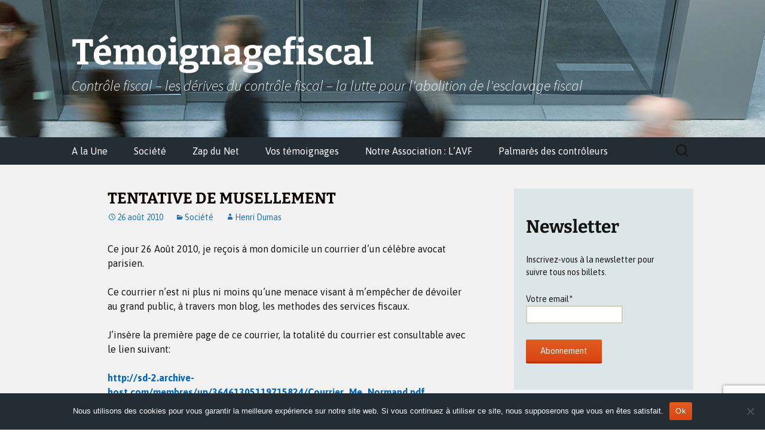

--- FILE ---
content_type: text/html; charset=UTF-8
request_url: https://temoignagefiscal.com/tentative-de-musellement/
body_size: 24857
content:
<!DOCTYPE html>
<html lang="fr-FR">
<head><style>img.lazy{min-height:1px}</style><link href="https://temoignagefiscal.com/wp-content/plugins/w3-total-cache/pub/js/lazyload.min.js" as="script">
	<meta charset="UTF-8">
	<meta name="viewport" content="width=device-width, initial-scale=1.0">
	<title>TENTATIVE DE MUSELLEMENT - Témoignagefiscal</title>
	<link rel="profile" href="https://gmpg.org/xfn/11">
	<link rel="pingback" href="https://temoignagefiscal.com/xmlrpc.php">
	          <script>
            (function(d){
              var js, id = 'powr-js', ref = d.getElementsByTagName('script')[0];
              if (d.getElementById(id)) {return;}
              js = d.createElement('script'); js.id = id; js.async = true;
              js.src = '//www.powr.io/powr.js';
              js.setAttribute('powr-token','CKBDQPqIFK1414424901');
              js.setAttribute('external-type','wordpress');
              ref.parentNode.insertBefore(js, ref);
            }(document));
          </script>
          <meta name='robots' content='index, follow, max-image-preview:large, max-snippet:-1, max-video-preview:-1' />

	<!-- This site is optimized with the Yoast SEO plugin v26.6 - https://yoast.com/wordpress/plugins/seo/ -->
	<link rel="canonical" href="https://temoignagefiscal.com/tentative-de-musellement/" />
	<meta property="og:locale" content="fr_FR" />
	<meta property="og:type" content="article" />
	<meta property="og:title" content="TENTATIVE DE MUSELLEMENT - Témoignagefiscal" />
	<meta property="og:description" content="Ce jour 26 Août 2010, je reçois à mon domicile un courrier d&#8217;un célèbre avocat parisien. Ce courrier n&#8217;est ni plus ni moins qu&#8217;une menace visant à m&#8217;empêcher de dévoiler au grand public, à travers mon blog, les methodes des services fiscaux. J&#8217;insère la première page de ce courrier, la totalité du courrier est consultable &hellip; Continuer la lecture de TENTATIVE DE MUSELLEMENT &rarr;" />
	<meta property="og:url" content="https://temoignagefiscal.com/tentative-de-musellement/" />
	<meta property="og:site_name" content="Témoignagefiscal" />
	<meta property="article:published_time" content="2010-08-26T14:31:10+00:00" />
	<meta property="article:modified_time" content="2013-12-10T15:02:43+00:00" />
	<meta property="og:image" content="https://temoignagefiscal.com/wp-content/uploads/2022/11/Photo-150x150-1.jpg" />
	<meta property="og:image:width" content="200" />
	<meta property="og:image:height" content="200" />
	<meta property="og:image:type" content="image/jpeg" />
	<meta name="author" content="Henri Dumas" />
	<meta name="twitter:card" content="summary_large_image" />
	<meta name="twitter:label1" content="Écrit par" />
	<meta name="twitter:data1" content="Henri Dumas" />
	<script type="application/ld+json" class="yoast-schema-graph">{"@context":"https://schema.org","@graph":[{"@type":"WebPage","@id":"https://temoignagefiscal.com/tentative-de-musellement/","url":"https://temoignagefiscal.com/tentative-de-musellement/","name":"TENTATIVE DE MUSELLEMENT - Témoignagefiscal","isPartOf":{"@id":"https://temoignagefiscal.com/#website"},"datePublished":"2010-08-26T14:31:10+00:00","dateModified":"2013-12-10T15:02:43+00:00","author":{"@id":"https://temoignagefiscal.com/#/schema/person/1bc0fa1823569f8b597676b29184ea15"},"inLanguage":"fr-FR","potentialAction":[{"@type":"ReadAction","target":["https://temoignagefiscal.com/tentative-de-musellement/"]}]},{"@type":"WebSite","@id":"https://temoignagefiscal.com/#website","url":"https://temoignagefiscal.com/","name":"Témoignagefiscal","description":"Contrôle fiscal - les dérives du contrôle fiscal - la lutte pour l&#039;abolition de l&#039;esclavage fiscal","potentialAction":[{"@type":"SearchAction","target":{"@type":"EntryPoint","urlTemplate":"https://temoignagefiscal.com/?s={search_term_string}"},"query-input":{"@type":"PropertyValueSpecification","valueRequired":true,"valueName":"search_term_string"}}],"inLanguage":"fr-FR"},{"@type":"Person","@id":"https://temoignagefiscal.com/#/schema/person/1bc0fa1823569f8b597676b29184ea15","name":"Henri Dumas","image":{"@type":"ImageObject","inLanguage":"fr-FR","@id":"https://temoignagefiscal.com/#/schema/person/image/","url":"https://temoignagefiscal.com/wp-content/uploads/2020/11/Photo-150x150.jpg","contentUrl":"https://temoignagefiscal.com/wp-content/uploads/2020/11/Photo-150x150.jpg","caption":"Henri Dumas"},"description":"Je suis né le 2 Août 1944. Autant dire que je ne suis pas un gamin, je ne suis porteur d'aucun conseil, d'aucune directive, votre vie vous appartient je ne me risquerai pas à en franchir le seuil. Par contre, à ceux qui pensent que l'expérience des ainés, donc leur vision de la vie et de son déroulement, peut être un apport, je garantis que ce qu'ils peuvent lire de ma plume est sincère, désintéressé, et porté par une expérience multiple à tous les niveaux de notre société. Amicalement à vous. H. Dumas","url":"https://temoignagefiscal.com/author/henri-dumas/"}]}</script>
	<!-- / Yoast SEO plugin. -->


<link rel="alternate" type="application/rss+xml" title="Témoignagefiscal &raquo; Flux" href="https://temoignagefiscal.com/feed/" />
<link rel="alternate" type="application/rss+xml" title="Témoignagefiscal &raquo; Flux des commentaires" href="https://temoignagefiscal.com/comments/feed/" />
<link rel="alternate" type="application/rss+xml" title="Témoignagefiscal &raquo; TENTATIVE DE MUSELLEMENT Flux des commentaires" href="https://temoignagefiscal.com/tentative-de-musellement/feed/" />
<link rel="alternate" title="oEmbed (JSON)" type="application/json+oembed" href="https://temoignagefiscal.com/wp-json/oembed/1.0/embed?url=https%3A%2F%2Ftemoignagefiscal.com%2Ftentative-de-musellement%2F" />
<link rel="alternate" title="oEmbed (XML)" type="text/xml+oembed" href="https://temoignagefiscal.com/wp-json/oembed/1.0/embed?url=https%3A%2F%2Ftemoignagefiscal.com%2Ftentative-de-musellement%2F&#038;format=xml" />
		<!-- This site uses the Google Analytics by MonsterInsights plugin v9.11.0 - Using Analytics tracking - https://www.monsterinsights.com/ -->
							<script src="//www.googletagmanager.com/gtag/js?id=G-GB2KS4BDCZ"  data-cfasync="false" data-wpfc-render="false" async></script>
			<script data-cfasync="false" data-wpfc-render="false">
				var mi_version = '9.11.0';
				var mi_track_user = true;
				var mi_no_track_reason = '';
								var MonsterInsightsDefaultLocations = {"page_location":"https:\/\/temoignagefiscal.com\/tentative-de-musellement\/"};
								if ( typeof MonsterInsightsPrivacyGuardFilter === 'function' ) {
					var MonsterInsightsLocations = (typeof MonsterInsightsExcludeQuery === 'object') ? MonsterInsightsPrivacyGuardFilter( MonsterInsightsExcludeQuery ) : MonsterInsightsPrivacyGuardFilter( MonsterInsightsDefaultLocations );
				} else {
					var MonsterInsightsLocations = (typeof MonsterInsightsExcludeQuery === 'object') ? MonsterInsightsExcludeQuery : MonsterInsightsDefaultLocations;
				}

								var disableStrs = [
										'ga-disable-G-GB2KS4BDCZ',
									];

				/* Function to detect opted out users */
				function __gtagTrackerIsOptedOut() {
					for (var index = 0; index < disableStrs.length; index++) {
						if (document.cookie.indexOf(disableStrs[index] + '=true') > -1) {
							return true;
						}
					}

					return false;
				}

				/* Disable tracking if the opt-out cookie exists. */
				if (__gtagTrackerIsOptedOut()) {
					for (var index = 0; index < disableStrs.length; index++) {
						window[disableStrs[index]] = true;
					}
				}

				/* Opt-out function */
				function __gtagTrackerOptout() {
					for (var index = 0; index < disableStrs.length; index++) {
						document.cookie = disableStrs[index] + '=true; expires=Thu, 31 Dec 2099 23:59:59 UTC; path=/';
						window[disableStrs[index]] = true;
					}
				}

				if ('undefined' === typeof gaOptout) {
					function gaOptout() {
						__gtagTrackerOptout();
					}
				}
								window.dataLayer = window.dataLayer || [];

				window.MonsterInsightsDualTracker = {
					helpers: {},
					trackers: {},
				};
				if (mi_track_user) {
					function __gtagDataLayer() {
						dataLayer.push(arguments);
					}

					function __gtagTracker(type, name, parameters) {
						if (!parameters) {
							parameters = {};
						}

						if (parameters.send_to) {
							__gtagDataLayer.apply(null, arguments);
							return;
						}

						if (type === 'event') {
														parameters.send_to = monsterinsights_frontend.v4_id;
							var hookName = name;
							if (typeof parameters['event_category'] !== 'undefined') {
								hookName = parameters['event_category'] + ':' + name;
							}

							if (typeof MonsterInsightsDualTracker.trackers[hookName] !== 'undefined') {
								MonsterInsightsDualTracker.trackers[hookName](parameters);
							} else {
								__gtagDataLayer('event', name, parameters);
							}
							
						} else {
							__gtagDataLayer.apply(null, arguments);
						}
					}

					__gtagTracker('js', new Date());
					__gtagTracker('set', {
						'developer_id.dZGIzZG': true,
											});
					if ( MonsterInsightsLocations.page_location ) {
						__gtagTracker('set', MonsterInsightsLocations);
					}
										__gtagTracker('config', 'G-GB2KS4BDCZ', {"forceSSL":"true"} );
										window.gtag = __gtagTracker;										(function () {
						/* https://developers.google.com/analytics/devguides/collection/analyticsjs/ */
						/* ga and __gaTracker compatibility shim. */
						var noopfn = function () {
							return null;
						};
						var newtracker = function () {
							return new Tracker();
						};
						var Tracker = function () {
							return null;
						};
						var p = Tracker.prototype;
						p.get = noopfn;
						p.set = noopfn;
						p.send = function () {
							var args = Array.prototype.slice.call(arguments);
							args.unshift('send');
							__gaTracker.apply(null, args);
						};
						var __gaTracker = function () {
							var len = arguments.length;
							if (len === 0) {
								return;
							}
							var f = arguments[len - 1];
							if (typeof f !== 'object' || f === null || typeof f.hitCallback !== 'function') {
								if ('send' === arguments[0]) {
									var hitConverted, hitObject = false, action;
									if ('event' === arguments[1]) {
										if ('undefined' !== typeof arguments[3]) {
											hitObject = {
												'eventAction': arguments[3],
												'eventCategory': arguments[2],
												'eventLabel': arguments[4],
												'value': arguments[5] ? arguments[5] : 1,
											}
										}
									}
									if ('pageview' === arguments[1]) {
										if ('undefined' !== typeof arguments[2]) {
											hitObject = {
												'eventAction': 'page_view',
												'page_path': arguments[2],
											}
										}
									}
									if (typeof arguments[2] === 'object') {
										hitObject = arguments[2];
									}
									if (typeof arguments[5] === 'object') {
										Object.assign(hitObject, arguments[5]);
									}
									if ('undefined' !== typeof arguments[1].hitType) {
										hitObject = arguments[1];
										if ('pageview' === hitObject.hitType) {
											hitObject.eventAction = 'page_view';
										}
									}
									if (hitObject) {
										action = 'timing' === arguments[1].hitType ? 'timing_complete' : hitObject.eventAction;
										hitConverted = mapArgs(hitObject);
										__gtagTracker('event', action, hitConverted);
									}
								}
								return;
							}

							function mapArgs(args) {
								var arg, hit = {};
								var gaMap = {
									'eventCategory': 'event_category',
									'eventAction': 'event_action',
									'eventLabel': 'event_label',
									'eventValue': 'event_value',
									'nonInteraction': 'non_interaction',
									'timingCategory': 'event_category',
									'timingVar': 'name',
									'timingValue': 'value',
									'timingLabel': 'event_label',
									'page': 'page_path',
									'location': 'page_location',
									'title': 'page_title',
									'referrer' : 'page_referrer',
								};
								for (arg in args) {
																		if (!(!args.hasOwnProperty(arg) || !gaMap.hasOwnProperty(arg))) {
										hit[gaMap[arg]] = args[arg];
									} else {
										hit[arg] = args[arg];
									}
								}
								return hit;
							}

							try {
								f.hitCallback();
							} catch (ex) {
							}
						};
						__gaTracker.create = newtracker;
						__gaTracker.getByName = newtracker;
						__gaTracker.getAll = function () {
							return [];
						};
						__gaTracker.remove = noopfn;
						__gaTracker.loaded = true;
						window['__gaTracker'] = __gaTracker;
					})();
									} else {
										console.log("");
					(function () {
						function __gtagTracker() {
							return null;
						}

						window['__gtagTracker'] = __gtagTracker;
						window['gtag'] = __gtagTracker;
					})();
									}
			</script>
							<!-- / Google Analytics by MonsterInsights -->
		<style id='wp-img-auto-sizes-contain-inline-css' type='text/css'>
img:is([sizes=auto i],[sizes^="auto," i]){contain-intrinsic-size:3000px 1500px}
/*# sourceURL=wp-img-auto-sizes-contain-inline-css */
</style>
<link rel="stylesheet" href="https://temoignagefiscal.com/wp-content/cache/minify/2325d.css" media="all" />




<style id='wp-emoji-styles-inline-css' type='text/css'>

	img.wp-smiley, img.emoji {
		display: inline !important;
		border: none !important;
		box-shadow: none !important;
		height: 1em !important;
		width: 1em !important;
		margin: 0 0.07em !important;
		vertical-align: -0.1em !important;
		background: none !important;
		padding: 0 !important;
	}
/*# sourceURL=wp-emoji-styles-inline-css */
</style>
<link rel="stylesheet" href="https://temoignagefiscal.com/wp-content/cache/minify/a5ff7.css" media="all" />

<style id='wp-block-social-links-inline-css' type='text/css'>
.wp-block-social-links{background:none;box-sizing:border-box;margin-left:0;padding-left:0;padding-right:0;text-indent:0}.wp-block-social-links .wp-social-link a,.wp-block-social-links .wp-social-link a:hover{border-bottom:0;box-shadow:none;text-decoration:none}.wp-block-social-links .wp-social-link svg{height:1em;width:1em}.wp-block-social-links .wp-social-link span:not(.screen-reader-text){font-size:.65em;margin-left:.5em;margin-right:.5em}.wp-block-social-links.has-small-icon-size{font-size:16px}.wp-block-social-links,.wp-block-social-links.has-normal-icon-size{font-size:24px}.wp-block-social-links.has-large-icon-size{font-size:36px}.wp-block-social-links.has-huge-icon-size{font-size:48px}.wp-block-social-links.aligncenter{display:flex;justify-content:center}.wp-block-social-links.alignright{justify-content:flex-end}.wp-block-social-link{border-radius:9999px;display:block}@media not (prefers-reduced-motion){.wp-block-social-link{transition:transform .1s ease}}.wp-block-social-link{height:auto}.wp-block-social-link a{align-items:center;display:flex;line-height:0}.wp-block-social-link:hover{transform:scale(1.1)}.wp-block-social-links .wp-block-social-link.wp-social-link{display:inline-block;margin:0;padding:0}.wp-block-social-links .wp-block-social-link.wp-social-link .wp-block-social-link-anchor,.wp-block-social-links .wp-block-social-link.wp-social-link .wp-block-social-link-anchor svg,.wp-block-social-links .wp-block-social-link.wp-social-link .wp-block-social-link-anchor:active,.wp-block-social-links .wp-block-social-link.wp-social-link .wp-block-social-link-anchor:hover,.wp-block-social-links .wp-block-social-link.wp-social-link .wp-block-social-link-anchor:visited{color:currentColor;fill:currentColor}:where(.wp-block-social-links:not(.is-style-logos-only)) .wp-social-link{background-color:#f0f0f0;color:#444}:where(.wp-block-social-links:not(.is-style-logos-only)) .wp-social-link-amazon{background-color:#f90;color:#fff}:where(.wp-block-social-links:not(.is-style-logos-only)) .wp-social-link-bandcamp{background-color:#1ea0c3;color:#fff}:where(.wp-block-social-links:not(.is-style-logos-only)) .wp-social-link-behance{background-color:#0757fe;color:#fff}:where(.wp-block-social-links:not(.is-style-logos-only)) .wp-social-link-bluesky{background-color:#0a7aff;color:#fff}:where(.wp-block-social-links:not(.is-style-logos-only)) .wp-social-link-codepen{background-color:#1e1f26;color:#fff}:where(.wp-block-social-links:not(.is-style-logos-only)) .wp-social-link-deviantart{background-color:#02e49b;color:#fff}:where(.wp-block-social-links:not(.is-style-logos-only)) .wp-social-link-discord{background-color:#5865f2;color:#fff}:where(.wp-block-social-links:not(.is-style-logos-only)) .wp-social-link-dribbble{background-color:#e94c89;color:#fff}:where(.wp-block-social-links:not(.is-style-logos-only)) .wp-social-link-dropbox{background-color:#4280ff;color:#fff}:where(.wp-block-social-links:not(.is-style-logos-only)) .wp-social-link-etsy{background-color:#f45800;color:#fff}:where(.wp-block-social-links:not(.is-style-logos-only)) .wp-social-link-facebook{background-color:#0866ff;color:#fff}:where(.wp-block-social-links:not(.is-style-logos-only)) .wp-social-link-fivehundredpx{background-color:#000;color:#fff}:where(.wp-block-social-links:not(.is-style-logos-only)) .wp-social-link-flickr{background-color:#0461dd;color:#fff}:where(.wp-block-social-links:not(.is-style-logos-only)) .wp-social-link-foursquare{background-color:#e65678;color:#fff}:where(.wp-block-social-links:not(.is-style-logos-only)) .wp-social-link-github{background-color:#24292d;color:#fff}:where(.wp-block-social-links:not(.is-style-logos-only)) .wp-social-link-goodreads{background-color:#eceadd;color:#382110}:where(.wp-block-social-links:not(.is-style-logos-only)) .wp-social-link-google{background-color:#ea4434;color:#fff}:where(.wp-block-social-links:not(.is-style-logos-only)) .wp-social-link-gravatar{background-color:#1d4fc4;color:#fff}:where(.wp-block-social-links:not(.is-style-logos-only)) .wp-social-link-instagram{background-color:#f00075;color:#fff}:where(.wp-block-social-links:not(.is-style-logos-only)) .wp-social-link-lastfm{background-color:#e21b24;color:#fff}:where(.wp-block-social-links:not(.is-style-logos-only)) .wp-social-link-linkedin{background-color:#0d66c2;color:#fff}:where(.wp-block-social-links:not(.is-style-logos-only)) .wp-social-link-mastodon{background-color:#3288d4;color:#fff}:where(.wp-block-social-links:not(.is-style-logos-only)) .wp-social-link-medium{background-color:#000;color:#fff}:where(.wp-block-social-links:not(.is-style-logos-only)) .wp-social-link-meetup{background-color:#f6405f;color:#fff}:where(.wp-block-social-links:not(.is-style-logos-only)) .wp-social-link-patreon{background-color:#000;color:#fff}:where(.wp-block-social-links:not(.is-style-logos-only)) .wp-social-link-pinterest{background-color:#e60122;color:#fff}:where(.wp-block-social-links:not(.is-style-logos-only)) .wp-social-link-pocket{background-color:#ef4155;color:#fff}:where(.wp-block-social-links:not(.is-style-logos-only)) .wp-social-link-reddit{background-color:#ff4500;color:#fff}:where(.wp-block-social-links:not(.is-style-logos-only)) .wp-social-link-skype{background-color:#0478d7;color:#fff}:where(.wp-block-social-links:not(.is-style-logos-only)) .wp-social-link-snapchat{background-color:#fefc00;color:#fff;stroke:#000}:where(.wp-block-social-links:not(.is-style-logos-only)) .wp-social-link-soundcloud{background-color:#ff5600;color:#fff}:where(.wp-block-social-links:not(.is-style-logos-only)) .wp-social-link-spotify{background-color:#1bd760;color:#fff}:where(.wp-block-social-links:not(.is-style-logos-only)) .wp-social-link-telegram{background-color:#2aabee;color:#fff}:where(.wp-block-social-links:not(.is-style-logos-only)) .wp-social-link-threads{background-color:#000;color:#fff}:where(.wp-block-social-links:not(.is-style-logos-only)) .wp-social-link-tiktok{background-color:#000;color:#fff}:where(.wp-block-social-links:not(.is-style-logos-only)) .wp-social-link-tumblr{background-color:#011835;color:#fff}:where(.wp-block-social-links:not(.is-style-logos-only)) .wp-social-link-twitch{background-color:#6440a4;color:#fff}:where(.wp-block-social-links:not(.is-style-logos-only)) .wp-social-link-twitter{background-color:#1da1f2;color:#fff}:where(.wp-block-social-links:not(.is-style-logos-only)) .wp-social-link-vimeo{background-color:#1eb7ea;color:#fff}:where(.wp-block-social-links:not(.is-style-logos-only)) .wp-social-link-vk{background-color:#4680c2;color:#fff}:where(.wp-block-social-links:not(.is-style-logos-only)) .wp-social-link-wordpress{background-color:#3499cd;color:#fff}:where(.wp-block-social-links:not(.is-style-logos-only)) .wp-social-link-whatsapp{background-color:#25d366;color:#fff}:where(.wp-block-social-links:not(.is-style-logos-only)) .wp-social-link-x{background-color:#000;color:#fff}:where(.wp-block-social-links:not(.is-style-logos-only)) .wp-social-link-yelp{background-color:#d32422;color:#fff}:where(.wp-block-social-links:not(.is-style-logos-only)) .wp-social-link-youtube{background-color:red;color:#fff}:where(.wp-block-social-links.is-style-logos-only) .wp-social-link{background:none}:where(.wp-block-social-links.is-style-logos-only) .wp-social-link svg{height:1.25em;width:1.25em}:where(.wp-block-social-links.is-style-logos-only) .wp-social-link-amazon{color:#f90}:where(.wp-block-social-links.is-style-logos-only) .wp-social-link-bandcamp{color:#1ea0c3}:where(.wp-block-social-links.is-style-logos-only) .wp-social-link-behance{color:#0757fe}:where(.wp-block-social-links.is-style-logos-only) .wp-social-link-bluesky{color:#0a7aff}:where(.wp-block-social-links.is-style-logos-only) .wp-social-link-codepen{color:#1e1f26}:where(.wp-block-social-links.is-style-logos-only) .wp-social-link-deviantart{color:#02e49b}:where(.wp-block-social-links.is-style-logos-only) .wp-social-link-discord{color:#5865f2}:where(.wp-block-social-links.is-style-logos-only) .wp-social-link-dribbble{color:#e94c89}:where(.wp-block-social-links.is-style-logos-only) .wp-social-link-dropbox{color:#4280ff}:where(.wp-block-social-links.is-style-logos-only) .wp-social-link-etsy{color:#f45800}:where(.wp-block-social-links.is-style-logos-only) .wp-social-link-facebook{color:#0866ff}:where(.wp-block-social-links.is-style-logos-only) .wp-social-link-fivehundredpx{color:#000}:where(.wp-block-social-links.is-style-logos-only) .wp-social-link-flickr{color:#0461dd}:where(.wp-block-social-links.is-style-logos-only) .wp-social-link-foursquare{color:#e65678}:where(.wp-block-social-links.is-style-logos-only) .wp-social-link-github{color:#24292d}:where(.wp-block-social-links.is-style-logos-only) .wp-social-link-goodreads{color:#382110}:where(.wp-block-social-links.is-style-logos-only) .wp-social-link-google{color:#ea4434}:where(.wp-block-social-links.is-style-logos-only) .wp-social-link-gravatar{color:#1d4fc4}:where(.wp-block-social-links.is-style-logos-only) .wp-social-link-instagram{color:#f00075}:where(.wp-block-social-links.is-style-logos-only) .wp-social-link-lastfm{color:#e21b24}:where(.wp-block-social-links.is-style-logos-only) .wp-social-link-linkedin{color:#0d66c2}:where(.wp-block-social-links.is-style-logos-only) .wp-social-link-mastodon{color:#3288d4}:where(.wp-block-social-links.is-style-logos-only) .wp-social-link-medium{color:#000}:where(.wp-block-social-links.is-style-logos-only) .wp-social-link-meetup{color:#f6405f}:where(.wp-block-social-links.is-style-logos-only) .wp-social-link-patreon{color:#000}:where(.wp-block-social-links.is-style-logos-only) .wp-social-link-pinterest{color:#e60122}:where(.wp-block-social-links.is-style-logos-only) .wp-social-link-pocket{color:#ef4155}:where(.wp-block-social-links.is-style-logos-only) .wp-social-link-reddit{color:#ff4500}:where(.wp-block-social-links.is-style-logos-only) .wp-social-link-skype{color:#0478d7}:where(.wp-block-social-links.is-style-logos-only) .wp-social-link-snapchat{color:#fff;stroke:#000}:where(.wp-block-social-links.is-style-logos-only) .wp-social-link-soundcloud{color:#ff5600}:where(.wp-block-social-links.is-style-logos-only) .wp-social-link-spotify{color:#1bd760}:where(.wp-block-social-links.is-style-logos-only) .wp-social-link-telegram{color:#2aabee}:where(.wp-block-social-links.is-style-logos-only) .wp-social-link-threads{color:#000}:where(.wp-block-social-links.is-style-logos-only) .wp-social-link-tiktok{color:#000}:where(.wp-block-social-links.is-style-logos-only) .wp-social-link-tumblr{color:#011835}:where(.wp-block-social-links.is-style-logos-only) .wp-social-link-twitch{color:#6440a4}:where(.wp-block-social-links.is-style-logos-only) .wp-social-link-twitter{color:#1da1f2}:where(.wp-block-social-links.is-style-logos-only) .wp-social-link-vimeo{color:#1eb7ea}:where(.wp-block-social-links.is-style-logos-only) .wp-social-link-vk{color:#4680c2}:where(.wp-block-social-links.is-style-logos-only) .wp-social-link-whatsapp{color:#25d366}:where(.wp-block-social-links.is-style-logos-only) .wp-social-link-wordpress{color:#3499cd}:where(.wp-block-social-links.is-style-logos-only) .wp-social-link-x{color:#000}:where(.wp-block-social-links.is-style-logos-only) .wp-social-link-yelp{color:#d32422}:where(.wp-block-social-links.is-style-logos-only) .wp-social-link-youtube{color:red}.wp-block-social-links.is-style-pill-shape .wp-social-link{width:auto}:root :where(.wp-block-social-links .wp-social-link a){padding:.25em}:root :where(.wp-block-social-links.is-style-logos-only .wp-social-link a){padding:0}:root :where(.wp-block-social-links.is-style-pill-shape .wp-social-link a){padding-left:.6666666667em;padding-right:.6666666667em}.wp-block-social-links:not(.has-icon-color):not(.has-icon-background-color) .wp-social-link-snapchat .wp-block-social-link-label{color:#000}
/*# sourceURL=https://temoignagefiscal.com/wp-includes/blocks/social-links/style.min.css */
</style>
<style id='global-styles-inline-css' type='text/css'>
:root{--wp--preset--aspect-ratio--square: 1;--wp--preset--aspect-ratio--4-3: 4/3;--wp--preset--aspect-ratio--3-4: 3/4;--wp--preset--aspect-ratio--3-2: 3/2;--wp--preset--aspect-ratio--2-3: 2/3;--wp--preset--aspect-ratio--16-9: 16/9;--wp--preset--aspect-ratio--9-16: 9/16;--wp--preset--color--black: #000000;--wp--preset--color--cyan-bluish-gray: #abb8c3;--wp--preset--color--white: #fff;--wp--preset--color--pale-pink: #f78da7;--wp--preset--color--vivid-red: #cf2e2e;--wp--preset--color--luminous-vivid-orange: #ff6900;--wp--preset--color--luminous-vivid-amber: #fcb900;--wp--preset--color--light-green-cyan: #7bdcb5;--wp--preset--color--vivid-green-cyan: #00d084;--wp--preset--color--pale-cyan-blue: #8ed1fc;--wp--preset--color--vivid-cyan-blue: #0693e3;--wp--preset--color--vivid-purple: #9b51e0;--wp--preset--color--dark-gray: #141412;--wp--preset--color--red: #bc360a;--wp--preset--color--medium-orange: #db572f;--wp--preset--color--light-orange: #ea9629;--wp--preset--color--yellow: #fbca3c;--wp--preset--color--dark-brown: #220e10;--wp--preset--color--medium-brown: #722d19;--wp--preset--color--light-brown: #eadaa6;--wp--preset--color--beige: #e8e5ce;--wp--preset--color--off-white: #f7f5e7;--wp--preset--gradient--vivid-cyan-blue-to-vivid-purple: linear-gradient(135deg,rgb(6,147,227) 0%,rgb(155,81,224) 100%);--wp--preset--gradient--light-green-cyan-to-vivid-green-cyan: linear-gradient(135deg,rgb(122,220,180) 0%,rgb(0,208,130) 100%);--wp--preset--gradient--luminous-vivid-amber-to-luminous-vivid-orange: linear-gradient(135deg,rgb(252,185,0) 0%,rgb(255,105,0) 100%);--wp--preset--gradient--luminous-vivid-orange-to-vivid-red: linear-gradient(135deg,rgb(255,105,0) 0%,rgb(207,46,46) 100%);--wp--preset--gradient--very-light-gray-to-cyan-bluish-gray: linear-gradient(135deg,rgb(238,238,238) 0%,rgb(169,184,195) 100%);--wp--preset--gradient--cool-to-warm-spectrum: linear-gradient(135deg,rgb(74,234,220) 0%,rgb(151,120,209) 20%,rgb(207,42,186) 40%,rgb(238,44,130) 60%,rgb(251,105,98) 80%,rgb(254,248,76) 100%);--wp--preset--gradient--blush-light-purple: linear-gradient(135deg,rgb(255,206,236) 0%,rgb(152,150,240) 100%);--wp--preset--gradient--blush-bordeaux: linear-gradient(135deg,rgb(254,205,165) 0%,rgb(254,45,45) 50%,rgb(107,0,62) 100%);--wp--preset--gradient--luminous-dusk: linear-gradient(135deg,rgb(255,203,112) 0%,rgb(199,81,192) 50%,rgb(65,88,208) 100%);--wp--preset--gradient--pale-ocean: linear-gradient(135deg,rgb(255,245,203) 0%,rgb(182,227,212) 50%,rgb(51,167,181) 100%);--wp--preset--gradient--electric-grass: linear-gradient(135deg,rgb(202,248,128) 0%,rgb(113,206,126) 100%);--wp--preset--gradient--midnight: linear-gradient(135deg,rgb(2,3,129) 0%,rgb(40,116,252) 100%);--wp--preset--gradient--autumn-brown: linear-gradient(135deg, rgba(226,45,15,1) 0%, rgba(158,25,13,1) 100%);--wp--preset--gradient--sunset-yellow: linear-gradient(135deg, rgba(233,139,41,1) 0%, rgba(238,179,95,1) 100%);--wp--preset--gradient--light-sky: linear-gradient(135deg,rgba(228,228,228,1.0) 0%,rgba(208,225,252,1.0) 100%);--wp--preset--gradient--dark-sky: linear-gradient(135deg,rgba(0,0,0,1.0) 0%,rgba(56,61,69,1.0) 100%);--wp--preset--font-size--small: 13px;--wp--preset--font-size--medium: 20px;--wp--preset--font-size--large: 36px;--wp--preset--font-size--x-large: 42px;--wp--preset--spacing--20: 0.44rem;--wp--preset--spacing--30: 0.67rem;--wp--preset--spacing--40: 1rem;--wp--preset--spacing--50: 1.5rem;--wp--preset--spacing--60: 2.25rem;--wp--preset--spacing--70: 3.38rem;--wp--preset--spacing--80: 5.06rem;--wp--preset--shadow--natural: 6px 6px 9px rgba(0, 0, 0, 0.2);--wp--preset--shadow--deep: 12px 12px 50px rgba(0, 0, 0, 0.4);--wp--preset--shadow--sharp: 6px 6px 0px rgba(0, 0, 0, 0.2);--wp--preset--shadow--outlined: 6px 6px 0px -3px rgb(255, 255, 255), 6px 6px rgb(0, 0, 0);--wp--preset--shadow--crisp: 6px 6px 0px rgb(0, 0, 0);}:where(.is-layout-flex){gap: 0.5em;}:where(.is-layout-grid){gap: 0.5em;}body .is-layout-flex{display: flex;}.is-layout-flex{flex-wrap: wrap;align-items: center;}.is-layout-flex > :is(*, div){margin: 0;}body .is-layout-grid{display: grid;}.is-layout-grid > :is(*, div){margin: 0;}:where(.wp-block-columns.is-layout-flex){gap: 2em;}:where(.wp-block-columns.is-layout-grid){gap: 2em;}:where(.wp-block-post-template.is-layout-flex){gap: 1.25em;}:where(.wp-block-post-template.is-layout-grid){gap: 1.25em;}.has-black-color{color: var(--wp--preset--color--black) !important;}.has-cyan-bluish-gray-color{color: var(--wp--preset--color--cyan-bluish-gray) !important;}.has-white-color{color: var(--wp--preset--color--white) !important;}.has-pale-pink-color{color: var(--wp--preset--color--pale-pink) !important;}.has-vivid-red-color{color: var(--wp--preset--color--vivid-red) !important;}.has-luminous-vivid-orange-color{color: var(--wp--preset--color--luminous-vivid-orange) !important;}.has-luminous-vivid-amber-color{color: var(--wp--preset--color--luminous-vivid-amber) !important;}.has-light-green-cyan-color{color: var(--wp--preset--color--light-green-cyan) !important;}.has-vivid-green-cyan-color{color: var(--wp--preset--color--vivid-green-cyan) !important;}.has-pale-cyan-blue-color{color: var(--wp--preset--color--pale-cyan-blue) !important;}.has-vivid-cyan-blue-color{color: var(--wp--preset--color--vivid-cyan-blue) !important;}.has-vivid-purple-color{color: var(--wp--preset--color--vivid-purple) !important;}.has-black-background-color{background-color: var(--wp--preset--color--black) !important;}.has-cyan-bluish-gray-background-color{background-color: var(--wp--preset--color--cyan-bluish-gray) !important;}.has-white-background-color{background-color: var(--wp--preset--color--white) !important;}.has-pale-pink-background-color{background-color: var(--wp--preset--color--pale-pink) !important;}.has-vivid-red-background-color{background-color: var(--wp--preset--color--vivid-red) !important;}.has-luminous-vivid-orange-background-color{background-color: var(--wp--preset--color--luminous-vivid-orange) !important;}.has-luminous-vivid-amber-background-color{background-color: var(--wp--preset--color--luminous-vivid-amber) !important;}.has-light-green-cyan-background-color{background-color: var(--wp--preset--color--light-green-cyan) !important;}.has-vivid-green-cyan-background-color{background-color: var(--wp--preset--color--vivid-green-cyan) !important;}.has-pale-cyan-blue-background-color{background-color: var(--wp--preset--color--pale-cyan-blue) !important;}.has-vivid-cyan-blue-background-color{background-color: var(--wp--preset--color--vivid-cyan-blue) !important;}.has-vivid-purple-background-color{background-color: var(--wp--preset--color--vivid-purple) !important;}.has-black-border-color{border-color: var(--wp--preset--color--black) !important;}.has-cyan-bluish-gray-border-color{border-color: var(--wp--preset--color--cyan-bluish-gray) !important;}.has-white-border-color{border-color: var(--wp--preset--color--white) !important;}.has-pale-pink-border-color{border-color: var(--wp--preset--color--pale-pink) !important;}.has-vivid-red-border-color{border-color: var(--wp--preset--color--vivid-red) !important;}.has-luminous-vivid-orange-border-color{border-color: var(--wp--preset--color--luminous-vivid-orange) !important;}.has-luminous-vivid-amber-border-color{border-color: var(--wp--preset--color--luminous-vivid-amber) !important;}.has-light-green-cyan-border-color{border-color: var(--wp--preset--color--light-green-cyan) !important;}.has-vivid-green-cyan-border-color{border-color: var(--wp--preset--color--vivid-green-cyan) !important;}.has-pale-cyan-blue-border-color{border-color: var(--wp--preset--color--pale-cyan-blue) !important;}.has-vivid-cyan-blue-border-color{border-color: var(--wp--preset--color--vivid-cyan-blue) !important;}.has-vivid-purple-border-color{border-color: var(--wp--preset--color--vivid-purple) !important;}.has-vivid-cyan-blue-to-vivid-purple-gradient-background{background: var(--wp--preset--gradient--vivid-cyan-blue-to-vivid-purple) !important;}.has-light-green-cyan-to-vivid-green-cyan-gradient-background{background: var(--wp--preset--gradient--light-green-cyan-to-vivid-green-cyan) !important;}.has-luminous-vivid-amber-to-luminous-vivid-orange-gradient-background{background: var(--wp--preset--gradient--luminous-vivid-amber-to-luminous-vivid-orange) !important;}.has-luminous-vivid-orange-to-vivid-red-gradient-background{background: var(--wp--preset--gradient--luminous-vivid-orange-to-vivid-red) !important;}.has-very-light-gray-to-cyan-bluish-gray-gradient-background{background: var(--wp--preset--gradient--very-light-gray-to-cyan-bluish-gray) !important;}.has-cool-to-warm-spectrum-gradient-background{background: var(--wp--preset--gradient--cool-to-warm-spectrum) !important;}.has-blush-light-purple-gradient-background{background: var(--wp--preset--gradient--blush-light-purple) !important;}.has-blush-bordeaux-gradient-background{background: var(--wp--preset--gradient--blush-bordeaux) !important;}.has-luminous-dusk-gradient-background{background: var(--wp--preset--gradient--luminous-dusk) !important;}.has-pale-ocean-gradient-background{background: var(--wp--preset--gradient--pale-ocean) !important;}.has-electric-grass-gradient-background{background: var(--wp--preset--gradient--electric-grass) !important;}.has-midnight-gradient-background{background: var(--wp--preset--gradient--midnight) !important;}.has-small-font-size{font-size: var(--wp--preset--font-size--small) !important;}.has-medium-font-size{font-size: var(--wp--preset--font-size--medium) !important;}.has-large-font-size{font-size: var(--wp--preset--font-size--large) !important;}.has-x-large-font-size{font-size: var(--wp--preset--font-size--x-large) !important;}
/*# sourceURL=global-styles-inline-css */
</style>
<style id='core-block-supports-inline-css' type='text/css'>
.wp-container-core-social-links-is-layout-16018d1d{justify-content:center;}
/*# sourceURL=core-block-supports-inline-css */
</style>

<style id='classic-theme-styles-inline-css' type='text/css'>
/*! This file is auto-generated */
.wp-block-button__link{color:#fff;background-color:#32373c;border-radius:9999px;box-shadow:none;text-decoration:none;padding:calc(.667em + 2px) calc(1.333em + 2px);font-size:1.125em}.wp-block-file__button{background:#32373c;color:#fff;text-decoration:none}
/*# sourceURL=/wp-includes/css/classic-themes.min.css */
</style>
<link rel="stylesheet" href="https://temoignagefiscal.com/wp-content/cache/minify/31059.css" media="all" />



<link rel='stylesheet' id='juiz_sps_modal_styles-css' href='https://temoignagefiscal.com/wp-content/plugins/juiz-social-post-sharer/assets/css/juiz-social-post-sharer-modal.min.css?ver=2.3.4' type='text/css' media="print" onload="this.onload=null;this.media='all'" /><noscript></noscript>














<script src="https://temoignagefiscal.com/wp-content/cache/minify/5f211.js"></script>




<script data-cfasync="false" data-wpfc-render="false" id='monsterinsights-frontend-script-js-extra'>var monsterinsights_frontend = {"js_events_tracking":"true","download_extensions":"doc,pdf,ppt,zip,xls,docx,pptx,xlsx","inbound_paths":"[]","home_url":"https:\/\/temoignagefiscal.com","hash_tracking":"false","v4_id":"G-GB2KS4BDCZ"};</script>
<script id="cookie-notice-front-js-before">
var cnArgs = {"ajaxUrl":"https:\/\/temoignagefiscal.com\/wp-admin\/admin-ajax.php","nonce":"5bb90f8c2e","hideEffect":"fade","position":"bottom","onScroll":false,"onScrollOffset":100,"onClick":false,"cookieName":"cookie_notice_accepted","cookieTime":2592000,"cookieTimeRejected":2592000,"globalCookie":false,"redirection":false,"cache":true,"revokeCookies":false,"revokeCookiesOpt":"automatic"};

//# sourceURL=cookie-notice-front-js-before
</script>
<script src="https://temoignagefiscal.com/wp-content/cache/minify/0d17a.js"></script>




<script id="sib-front-js-js-extra">
var sibErrMsg = {"invalidMail":"Veuillez entrer une adresse e-mail valide.","requiredField":"Veuillez compl\u00e9ter les champs obligatoires.","invalidDateFormat":"Veuillez entrer une date valide.","invalidSMSFormat":"Veuillez entrer une num\u00e9ro de t\u00e9l\u00e9phone valide."};
var ajax_sib_front_object = {"ajax_url":"https://temoignagefiscal.com/wp-admin/admin-ajax.php","ajax_nonce":"421b5806c2","flag_url":"https://temoignagefiscal.com/wp-content/plugins/mailin/img/flags/"};
//# sourceURL=sib-front-js-js-extra
</script>
<script src="https://temoignagefiscal.com/wp-content/cache/minify/cb842.js"></script>

<link rel="https://api.w.org/" href="https://temoignagefiscal.com/wp-json/" /><link rel="alternate" title="JSON" type="application/json" href="https://temoignagefiscal.com/wp-json/wp/v2/posts/39" /><link rel="EditURI" type="application/rsd+xml" title="RSD" href="https://temoignagefiscal.com/xmlrpc.php?rsd" />
<meta name="generator" content="WordPress 6.9" />
<link rel='shortlink' href='https://temoignagefiscal.com/?p=39' />
<style type="text/css">
.avatar {vertical-align:middle; margin-right:5px;}
.credit {font-size: 50%;}
</style>
		<script type="text/javascript" src="https://cdn.brevo.com/js/sdk-loader.js" async></script>
<script type="text/javascript">
  window.Brevo = window.Brevo || [];
  window.Brevo.push(['init', {"client_key":"qqecc0sm6vaiem531579yw7u","email_id":null,"push":{"customDomain":"https:\/\/temoignagefiscal.com\/wp-content\/plugins\/mailin\/"},"service_worker_url":"sw.js?key=${key}","frame_url":"brevo-frame.html"}]);
</script>	<style type="text/css" id="twentythirteen-header-css">
		.site-header {
		background: url(https://temoignagefiscal.com/wp-content/uploads/2013/12/header_temoignage.jpg) no-repeat scroll top;
		background-size: 1600px auto;
	}
	@media (max-width: 767px) {
		.site-header {
			background-size: 768px auto;
		}
	}
	@media (max-width: 359px) {
		.site-header {
			background-size: 360px auto;
		}
	}
				.site-title,
		.site-description {
			color: #ffffff;
		}
		</style>
	<link rel="icon" href="https://temoignagefiscal.com/wp-content/uploads/2022/11/T-F-150x150.png" sizes="32x32" />
<link rel="icon" href="https://temoignagefiscal.com/wp-content/uploads/2022/11/T-F.png" sizes="192x192" />
<link rel="apple-touch-icon" href="https://temoignagefiscal.com/wp-content/uploads/2022/11/T-F.png" />
<meta name="msapplication-TileImage" content="https://temoignagefiscal.com/wp-content/uploads/2022/11/T-F.png" />
		<style id="wp-custom-css">
			.archive .post-ratings {
		margin-top: 0px !important;
		margin-bottom: 0px;
}		</style>
		
<!-- Styles cached and displayed inline for speed. Generated by http://stylesplugin.com -->
<style type="text/css" id="styles-plugin-css">
@import "//fonts.googleapis.com/css?family=Asap\3aregular,italic,700,700italic";.styles #page{background-color:#f2f2f2;font-family:Asap}.styles .navbar{background-color:#242d34}.styles #page .main-navigation li a{font-size:16px;color:#fff}.styles #page .main-navigation li a:hover{color:#db4d17}.styles .main-navigation li > a:hover{background-color:#35444b}.styles .site-footer .sidebar-container{background-color:#242d34}.styles #secondary .widget-title{font-size:30px;color:#95b1bd}.styles #secondary aside,.styles #secondary aside ul li,.styles #secondary aside a{font-size:15px}.styles #secondary aside,.styles #secondary aside ul li{color:#0a0a0a}.styles #secondary aside a{color:#fff}.styles #secondary aside a:hover{color:#db4d17}.styles #tertiary .widget{background-color:#dce6e9}.styles #tertiary .widget-title{font-size:24px;font-family:Arial,Helvetica,sans-serif;color:#000}.styles #tertiary aside a{color:#0066bf}.styles #tertiary aside a:hover{color:#db4d17}.styles .entry-title,.styles #page .entry-title a{font-size:26px;color:#0a0000}.styles #page .entry-title a:hover{color:#db4d17}.styles #page .entry-content a,.styles #commentform a{color:#0066bf}.styles #page .entry-content a:hover,.styles #commentform a:hover{color:#db4d17}.styles #page .post-navigation a{color:#1e73be}.styles #page .post-navigation a:hover{color:#db4d17}.styles .paging-navigation{background-color:#fff6e4}.styles .paging-navigation .meta-nav{background-color:#1e73be}.styles .paging-navigation a:hover .meta-nav{background-color:#db4d17}.styles #page .paging-navigation .nav-links a{color:#1e73be}.styles #page .paging-navigation .nav-links a:hover{color:#db4d17}.styles .entry-meta{color:#0a0101}.styles #page .entry-meta a{color:#1e73be}.styles #page .entry-meta a:hover{color:#db4d17}.styles .comment-content,.styles .comment-content p,.styles .comment-content h1,.styles .comment-content h2,.styles .comment-content h3,.styles .comment-content h4,.styles .comment-content h5,.styles .comment-content h6,.styles .comment-content blockquote cite,.styles .comment-content th,.styles .comment-content dt{color:#0a0a0a}.styles #comments a{color:#db4d17}.styles #comments a:hover{color:#1e73be}.styles #respond,.styles .no-comments{background-color:#fff6e4}.styles .format-chat{background-color:#ede2ad}.styles .site-footer{background-color:#242d34}.styles #page .site-info a{font-size:14px;color:#fff}.styles #page .site-info a:hover{color:#db4d17}
</style>
</head>

<body data-rsssl=1 class="wp-singular post-template-default single single-post postid-39 single-format-standard wp-embed-responsive wp-theme-twentythirteen wp-child-theme-twentythirteen-child cookies-not-set styles sidebar">
		<div id="page" class="hfeed site">
		<a class="screen-reader-text skip-link" href="#content">
			Aller au contenu		</a>
		<header id="masthead" class="site-header">
						<a class="home-link" href="https://temoignagefiscal.com/" rel="home" >
									<h1 class="site-title">Témoignagefiscal</h1>
													<h2 class="site-description">Contrôle fiscal &#8211; les dérives du contrôle fiscal &#8211; la lutte pour l&#039;abolition de l&#039;esclavage fiscal</h2>
							</a>

			<div id="navbar" class="navbar">
				<nav id="site-navigation" class="navigation main-navigation">
					<button class="menu-toggle">Menu</button>
					<div class="menu-menu-1-container"><ul id="primary-menu" class="nav-menu"><li id="menu-item-873" class="menu-item menu-item-type-custom menu-item-object-custom menu-item-873"><a href="https://www.temoignagefiscal.com/">A la Une</a></li>
<li id="menu-item-877" class="menu-item menu-item-type-taxonomy menu-item-object-category current-post-ancestor current-menu-parent current-post-parent menu-item-877"><a href="https://temoignagefiscal.com/category/societe/">Société</a></li>
<li id="menu-item-807" class="menu-item menu-item-type-taxonomy menu-item-object-category menu-item-807"><a href="https://temoignagefiscal.com/category/zap-du-net/">Zap du Net</a></li>
<li id="menu-item-853" class="menu-item menu-item-type-post_type menu-item-object-page menu-item-853"><a href="https://temoignagefiscal.com/vos-temoignages/">Vos témoignages</a></li>
<li id="menu-item-821" class="menu-item menu-item-type-post_type menu-item-object-page menu-item-821"><a href="https://temoignagefiscal.com/notre-association-lavf/">Notre Association : L&#8217;AVF</a></li>
<li id="menu-item-5069" class="menu-item menu-item-type-custom menu-item-object-custom menu-item-5069"><a href="https://www.temoignagefiscal.com/directory/">Palmarès des contrôleurs</a></li>
</ul></div>					<form role="search" method="get" class="search-form" action="https://temoignagefiscal.com/">
				<label>
					<span class="screen-reader-text">Rechercher :</span>
					<input type="search" class="search-field" placeholder="Rechercher…" value="" name="s" />
				</label>
				<input type="submit" class="search-submit" value="Rechercher" />
			</form>				</nav><!-- #site-navigation -->
			</div><!-- #navbar -->
		</header><!-- #masthead -->

		<div id="main" class="site-main">

	<div id="primary" class="content-area">
		<div id="content" class="site-content" role="main">

			
				
<article id="post-39" class="post-39 post type-post status-publish format-standard hentry category-societe">
	<header class="entry-header">
		
				<h1 class="entry-title">TENTATIVE DE MUSELLEMENT</h1>
		
		<div class="entry-meta">
			<span class="date"><a href="https://temoignagefiscal.com/tentative-de-musellement/" title="Permalien vers TENTATIVE DE MUSELLEMENT" rel="bookmark"><time class="entry-date" datetime="2010-08-26T15:31:10+02:00">26 août 2010</time></a></span><span class="categories-links"><a href="https://temoignagefiscal.com/category/societe/" rel="category tag">Société</a></span><span class="author vcard"><a class="url fn n" href="https://temoignagefiscal.com/author/henri-dumas/" title="Afficher tous les articles par Henri Dumas" rel="author">Henri Dumas</a></span>					</div><!-- .entry-meta -->
	</header><!-- .entry-header -->

		<div class="entry-content">
		<p>Ce jour 26 Août 2010, je reçois à mon domicile un courrier d&#8217;un célèbre avocat parisien.</p>
<p>Ce courrier n&#8217;est ni plus ni moins qu&#8217;une menace visant à m&#8217;empêcher de dévoiler au grand public, à travers mon blog, les methodes des services fiscaux.</p>
<p>J&#8217;insère la première page de ce courrier, la totalité du courrier est consultable avec le lien suivant:</p>
<p><a href="http://sd-2.archive-host.com/membres/up/36461305119715824/Courrier_Me_Normand.pdf">http://sd-2.archive-host.com/membres/up/36461305119715824/Courrier_Me_Normand.pdf</a></p>
<p>Le fisc est bien un outil totalitaire qui ne souffre aucune opposition.</p>
<p>La torture fiscale doit être ignorée du plus grand nombre. CQFD</p>

<div class="juiz_sps_links  juiz_sps_counters counters_both juiz_sps_displayed_bottom" data-post-id="39">
<p class="screen-reader-text juiz_sps_maybe_hidden_text">Partager la publication "TENTATIVE DE MUSELLEMENT"</p>

	<ul class="juiz_sps_links_list juiz_sps_hide_name" onclick="void(0);"><li class="juiz_sps_item juiz_sps_link_facebook"><a href="https://www.facebook.com/sharer.php?u=https%3A%2F%2Ftemoignagefiscal.com%2Ftentative-de-musellement%2F" rel="nofollow"  target="_blank"  title="Partager cet article sur Facebook" class="juiz_sps_button" data-nobs-key="facebook"><span class="juiz_sps_icon jsps-facebook"></span><span class="juiz_sps_network_name">Facebook</span></a></li><li class="juiz_sps_item juiz_sps_link_twitter"><a href="https://twitter.com/intent/tweet?source=webclient&#038;original_referer=https%3A%2F%2Ftemoignagefiscal.com%2Ftentative-de-musellement%2F&#038;text=TENTATIVE%20DE%20MUSELLEMENT&#038;url=https%3A%2F%2Ftemoignagefiscal.com%2Ftentative-de-musellement%2F" rel="nofollow"  target="_blank"  title="Partager cet article sur X" class="juiz_sps_button" data-nobs-key="twitter"><span class="juiz_sps_icon jsps-twitter"></span><span class="juiz_sps_network_name">X</span></a></li><li style="display:none;" class="juiz_sps_item juiz_sps_link_shareapi"><button type="button" data-api-link="https://temoignagefiscal.com/tentative-de-musellement/"  title="Partager sur votre appli. favoris." class="juiz_sps_button" data-nobs-key="shareapi"><span class="juiz_sps_icon jsps-shareapi"></span><span class="juiz_sps_network_name">Partager...</span></button><script>
					window.addEventListener("DOMContentLoaded", function(){
						if ( navigator.share ) {
							let shareurl = document.location.href;
							let btns = document.querySelectorAll(".juiz_sps_link_shareapi button:not([data-bound])");
							const canon = document.querySelector("link[rel=canonical]");

							if (canon !== null) {
								shareurl = canon.href;
							}

							btns.forEach(function(el) {
								el.closest(".juiz_sps_link_shareapi").removeAttribute( "style" );
								el.setAttribute( "data-bound", "true" );
								el.addEventListener("click", async () => {
									try {
										await navigator.share({
											title: "TENTATIVE DE MUSELLEMENT",
											text: "TENTATIVE DE MUSELLEMENT - ",
											url: shareurl,
										});
										console.info("Nobs: Successful share");
									} catch(err) {
										console.warn("Nobs: Error sharing", error);
									}
								});
							});
						}
					});
					</script></li></ul>
	<input type="hidden" class="juiz_sps_info_plugin_url" value="https://temoignagefiscal.com/wp-content/plugins/juiz-social-post-sharer/" /><input type="hidden" class="juiz_sps_info_permalink" value="https://temoignagefiscal.com/tentative-de-musellement/" /><input type="hidden" class="juiz_sps_info_post_id" value="39" /></div>

	<div id="post-ratings-39" class="post-ratings" itemscope itemtype="https://schema.org/Article" data-nonce="c3d25d259c"><img class="lazy" id="rating_39_1" src="data:image/svg+xml,%3Csvg%20xmlns='http://www.w3.org/2000/svg'%20viewBox='0%200%201%201'%3E%3C/svg%3E" data-src="https://temoignagefiscal.com/wp-content/plugins/wp-postratings/images/stars_crystal/rating_on.gif" alt="1 étoile" title="1 étoile" onmouseover="current_rating(39, 1, '1 étoile');" onmouseout="ratings_off(5, 0, 0);" onclick="rate_post();" onkeypress="rate_post();" style="cursor: pointer; border: 0px;" /><img class="lazy" id="rating_39_2" src="data:image/svg+xml,%3Csvg%20xmlns='http://www.w3.org/2000/svg'%20viewBox='0%200%201%201'%3E%3C/svg%3E" data-src="https://temoignagefiscal.com/wp-content/plugins/wp-postratings/images/stars_crystal/rating_on.gif" alt="2 étoiles" title="2 étoiles" onmouseover="current_rating(39, 2, '2 étoiles');" onmouseout="ratings_off(5, 0, 0);" onclick="rate_post();" onkeypress="rate_post();" style="cursor: pointer; border: 0px;" /><img class="lazy" id="rating_39_3" src="data:image/svg+xml,%3Csvg%20xmlns='http://www.w3.org/2000/svg'%20viewBox='0%200%201%201'%3E%3C/svg%3E" data-src="https://temoignagefiscal.com/wp-content/plugins/wp-postratings/images/stars_crystal/rating_on.gif" alt="3 étoiles" title="3 étoiles" onmouseover="current_rating(39, 3, '3 étoiles');" onmouseout="ratings_off(5, 0, 0);" onclick="rate_post();" onkeypress="rate_post();" style="cursor: pointer; border: 0px;" /><img class="lazy" id="rating_39_4" src="data:image/svg+xml,%3Csvg%20xmlns='http://www.w3.org/2000/svg'%20viewBox='0%200%201%201'%3E%3C/svg%3E" data-src="https://temoignagefiscal.com/wp-content/plugins/wp-postratings/images/stars_crystal/rating_on.gif" alt="4 étoiles" title="4 étoiles" onmouseover="current_rating(39, 4, '4 étoiles');" onmouseout="ratings_off(5, 0, 0);" onclick="rate_post();" onkeypress="rate_post();" style="cursor: pointer; border: 0px;" /><img class="lazy" id="rating_39_5" src="data:image/svg+xml,%3Csvg%20xmlns='http://www.w3.org/2000/svg'%20viewBox='0%200%201%201'%3E%3C/svg%3E" data-src="https://temoignagefiscal.com/wp-content/plugins/wp-postratings/images/stars_crystal/rating_on.gif" alt="5 étoiles" title="5 étoiles" onmouseover="current_rating(39, 5, '5 étoiles');" onmouseout="ratings_off(5, 0, 0);" onclick="rate_post();" onkeypress="rate_post();" style="cursor: pointer; border: 0px;" /> <strong> 5,00 sur 5</strong> (2 avis)<br /><span class="post-ratings-text" id="ratings_39_text"></span><meta itemprop="name" content="TENTATIVE DE MUSELLEMENT" /><meta itemprop="headline" content="TENTATIVE DE MUSELLEMENT" /><meta itemprop="description" content="Ce jour 26 Ao&ucirc;t 2010, je re&ccedil;ois &agrave; mon domicile un courrier d&#039;un c&eacute;l&egrave;bre avocat parisien.

Ce courrier n&#039;est ni plus ni moins qu&#039;une menace visant &agrave; m&#039;emp&ecirc;cher de d&eacute;voiler au grand public, &agrave; travers ..." /><meta itemprop="datePublished" content="2010-08-26T15:31:10+02:00" /><meta itemprop="dateModified" content="2013-12-10T16:02:43+01:00" /><meta itemprop="url" content="https://temoignagefiscal.com/tentative-de-musellement/" /><meta itemprop="author" content="Henri Dumas" /><meta itemprop="mainEntityOfPage" content="https://temoignagefiscal.com/tentative-de-musellement/" /><div style="display: none;" itemprop="publisher" itemscope itemtype="https://schema.org/Organization"><meta itemprop="name" content="Témoignagefiscal" /><meta itemprop="url" content="https://temoignagefiscal.com" /><div itemprop="logo" itemscope itemtype="https://schema.org/ImageObject"><meta itemprop="url" content="https://temoignagefiscal.com/wp-content/uploads/2013/12/header_temoignage.jpg" /></div></div><div style="display: none;" itemprop="aggregateRating" itemscope itemtype="https://schema.org/AggregateRating"><meta itemprop="bestRating" content="5" /><meta itemprop="worstRating" content="1" /><meta itemprop="ratingValue" content="5" /><meta itemprop="ratingCount" content="2" /></div></div><div id="post-ratings-39-loading" class="post-ratings-loading"><img src="data:image/svg+xml,%3Csvg%20xmlns='http://www.w3.org/2000/svg'%20viewBox='0%200%2016%2016'%3E%3C/svg%3E" data-src="https://temoignagefiscal.com/wp-content/plugins/wp-postratings/images/loading.gif" width="16" height="16" class="post-ratings-image lazy" />Loading...</div>	1 652 vues	</div><!-- .entry-content -->
	
	<footer class="entry-meta">
		
					
<div class="author-info">
	<div class="author-avatar">
		<img data-del="avatar" src="data:image/svg+xml,%3Csvg%20xmlns='http://www.w3.org/2000/svg'%20viewBox='0%200%2074%2074'%3E%3C/svg%3E" data-src='https://temoignagefiscal.com/wp-content/uploads/2020/11/Photo-150x150.jpg' class='avatar pp-user-avatar avatar-74 photo  lazy' height='74' width='74'/>	</div><!-- .author-avatar -->
	<div class="author-description">
		<h2 class="author-title">
		A propos Henri Dumas		</h2>
		<p class="author-bio">
			Je suis né le 2 Août 1944.
Autant dire que je ne suis pas un gamin, je ne suis porteur d'aucun conseil, d'aucune directive, votre vie vous appartient je ne me risquerai pas à en franchir le seuil.
Par contre, à ceux qui pensent que l'expérience des ainés, donc leur vision de la vie et de son déroulement, peut être un apport, je garantis que ce qu'ils peuvent lire de ma plume est sincère, désintéressé, et porté par une expérience multiple à tous les niveaux de notre société.
Amicalement à vous. H. Dumas			<a class="author-link" href="https://temoignagefiscal.com/author/henri-dumas/" rel="author">
				Voir tous les articles de Henri Dumas <span class="meta-nav">&rarr;</span>			</a>
		</p>
	</div><!-- .author-description -->
</div><!-- .author-info -->
			</footer><!-- .entry-meta -->
</article><!-- #post -->
						<nav class="navigation post-navigation">
		<h1 class="screen-reader-text">
			Navigation des articles		</h1>
		<div class="nav-links">

			<a href="https://temoignagefiscal.com/le-fisc-ose-tout-et-va-au-bout-du-bout/" rel="prev"><span class="meta-nav">&larr;</span> Le fisc ose tout&#8230;et va au bout du bout&#8230;</a>			<a href="https://temoignagefiscal.com/reponse-a-la-menace-dinterdiction-dexpression/" rel="next">REPONSE A LA MENACE D&#8217;INTERDICTION D&#8217;EXPRESSION <span class="meta-nav">&rarr;</span></a>
		</div><!-- .nav-links -->
	</nav><!-- .navigation -->
						
<div id="comments" class="comments-area">

	
		<div id="respond" class="comment-respond">
		<h3 id="reply-title" class="comment-reply-title">Laisser un commentaire <small><a rel="nofollow" id="cancel-comment-reply-link" href="/tentative-de-musellement/#respond" style="display:none;">Annuler la réponse</a></small></h3><form action="https://temoignagefiscal.com/wp-comments-post.php" method="post" id="commentform" class="comment-form"><p class="comment-notes"><span id="email-notes">Votre adresse e-mail ne sera pas publiée.</span> <span class="required-field-message">Les champs obligatoires sont indiqués avec <span class="required">*</span></span></p><p class="comment-form-comment"><label for="comment">Commentaire <span class="required">*</span></label> <textarea id="comment" name="comment" cols="45" rows="8" maxlength="65525" required></textarea></p><p class="comment-form-author"><label for="author">Nom <span class="required">*</span></label> <input id="author" name="author" type="text" value="" size="30" maxlength="245" autocomplete="name" required /></p>
<p class="comment-form-email"><label for="email">E-mail <span class="required">*</span></label> <input id="email" name="email" type="email" value="" size="30" maxlength="100" aria-describedby="email-notes" autocomplete="email" required /></p>
<p class="comment-form-url"><label for="url">Site web</label> <input id="url" name="url" type="url" value="" size="30" maxlength="200" autocomplete="url" /></p>
<p class="comment-form-cookies-consent"><input id="wp-comment-cookies-consent" name="wp-comment-cookies-consent" type="checkbox" value="yes" /> <label for="wp-comment-cookies-consent">Enregistrer mon nom, mon e-mail et mon site dans le navigateur pour mon prochain commentaire.</label></p>
<p class="form-submit"><input name="submit" type="submit" id="submit" class="submit" value="Laisser un commentaire" /> <input type='hidden' name='comment_post_ID' value='39' id='comment_post_ID' />
<input type='hidden' name='comment_parent' id='comment_parent' value='0' />
</p><p style="display: none;"><input type="hidden" id="akismet_comment_nonce" name="akismet_comment_nonce" value="e51fbb9415" /></p><p style="display: none !important;" class="akismet-fields-container" data-prefix="ak_"><label>&#916;<textarea name="ak_hp_textarea" cols="45" rows="8" maxlength="100"></textarea></label><input type="hidden" id="ak_js_1" name="ak_js" value="63"/><script>document.getElementById( "ak_js_1" ).setAttribute( "value", ( new Date() ).getTime() );</script></p></form>	</div><!-- #respond -->
	
</div><!-- #comments -->

			
		</div><!-- #content -->
	</div><!-- #primary -->

	<div id="tertiary" class="sidebar-container" role="complementary">
		<div class="sidebar-inner">
			<div class="widget-area">
				<aside id="block-19" class="widget widget_block"><p>					<script type="text/javascript">
						var gCaptchaSibWidget;
                        var onloadSibCallbackInvisible = function () {

                            var element = document.getElementsByClassName('sib-default-btn');
                            var countInvisible = 0;
                            var indexArray = [];
                            jQuery('.sib-default-btn').each(function (index, el) {
                                if ((jQuery(el).attr('id') == "invisible")) {
                                    indexArray[countInvisible] = index;
                                    countInvisible++
                                }
                            });

                            jQuery('.invi-recaptcha').each(function (index, el) {
                                grecaptcha.render(element[indexArray[index]], {
                                    'sitekey': jQuery(el).attr('data-sitekey'),
                                    'callback': sibVerifyCallback,
                                });
                            });
                        };
					</script>
					                <script src="https://www.google.com/recaptcha/api.js?onload=onloadSibCallbackInvisible&render=explicit" async defer></script>
				
			<form id="sib_signup_form_2" method="post" class="sib_signup_form">
				<div class="sib_loader" style="display:none;"><img
							class="lazy" src="data:image/svg+xml,%3Csvg%20xmlns='http://www.w3.org/2000/svg'%20viewBox='0%200%201%201'%3E%3C/svg%3E" data-src="https://temoignagefiscal.com/wp-includes/images/spinner.gif" alt="loader"></div>
				<input type="hidden" name="sib_form_action" value="subscribe_form_submit">
				<input type="hidden" name="sib_form_id" value="2">
                <input type="hidden" name="sib_form_alert_notice" value="Merci de remplir ce champ.">
                <input type="hidden" name="sib_form_invalid_email_notice" value="L&#039;adresse email est invalide.">
                <input type="hidden" name="sib_security" value="421b5806c2">
				<div class="sib_signup_box_inside_2">
					<div style="/*display:none*/" class="sib_msg_disp">
					</div>
                                            <div id="sib_captcha_invisible" class="invi-recaptcha" data-sitekey="6LcKdmIqAAAAAFGpCq5BZbzQD4Hs40taXVnE_TK3"></div>
                    					
<h2> Newsletter
</h2>
<p> Inscrivez-vous à la newsletter pour<br>suivre tous nos billets.
</p>
<p class="sib-email-area">
    Votre email*<br>
    <input type="email" class="sib-email-area" name="email" required="required">
</p>
<p>
    <input type="submit" id="invisible" class="sib-default-btn" value="Abonnement">
</p>
				</div>
			</form>
			<style>
				form#sib_signup_form_2 p.sib-alert-message {
    padding: 6px 12px;
    margin-bottom: 20px;
    border: 1px solid transparent;
    border-radius: 4px;
    -webkit-box-sizing: border-box;
    -moz-box-sizing: border-box;
    box-sizing: border-box;
}
form#sib_signup_form_2 p.sib-alert-message-error {
    background-color: #f2dede;
    border-color: #ebccd1;
    color: #a94442;
}
form#sib_signup_form_2 p.sib-alert-message-success {
    background-color: #dff0d8;
    border-color: #d6e9c6;
    color: #3c763d;
}
form#sib_signup_form_2 p.sib-alert-message-warning {
    background-color: #fcf8e3;
    border-color: #faebcc;
    color: #8a6d3b;
}
			</style>
			</p>
</aside><aside id="block-6" class="widget widget_block">
<ul class="wp-block-social-links aligncenter has-large-icon-size has-icon-color has-icon-background-color is-content-justification-center is-layout-flex wp-container-core-social-links-is-layout-16018d1d wp-block-social-links-is-layout-flex"><li style="color:#fff;background-color:#dce6e9;" class="wp-social-link wp-social-link-facebook has-white-color wp-block-social-link"><a rel="noopener nofollow" target="_blank" href="https://www.facebook.com/temoignagefiscal" class="wp-block-social-link-anchor"><svg width="24" height="24" viewBox="0 0 24 24" version="1.1" xmlns="http://www.w3.org/2000/svg" aria-hidden="true" focusable="false"><path d="M12 2C6.5 2 2 6.5 2 12c0 5 3.7 9.1 8.4 9.9v-7H7.9V12h2.5V9.8c0-2.5 1.5-3.9 3.8-3.9 1.1 0 2.2.2 2.2.2v2.5h-1.3c-1.2 0-1.6.8-1.6 1.6V12h2.8l-.4 2.9h-2.3v7C18.3 21.1 22 17 22 12c0-5.5-4.5-10-10-10z"></path></svg><span class="wp-block-social-link-label screen-reader-text">Facebook</span></a></li>

<li style="color:#fff;background-color:#dce6e9;" class="wp-social-link wp-social-link-youtube has-white-color wp-block-social-link"><a rel="noopener nofollow" target="_blank" href="https://www.youtube.com/user/temoignagefiscal" class="wp-block-social-link-anchor"><svg width="24" height="24" viewBox="0 0 24 24" version="1.1" xmlns="http://www.w3.org/2000/svg" aria-hidden="true" focusable="false"><path d="M21.8,8.001c0,0-0.195-1.378-0.795-1.985c-0.76-0.797-1.613-0.801-2.004-0.847c-2.799-0.202-6.997-0.202-6.997-0.202 h-0.009c0,0-4.198,0-6.997,0.202C4.608,5.216,3.756,5.22,2.995,6.016C2.395,6.623,2.2,8.001,2.2,8.001S2,9.62,2,11.238v1.517 c0,1.618,0.2,3.237,0.2,3.237s0.195,1.378,0.795,1.985c0.761,0.797,1.76,0.771,2.205,0.855c1.6,0.153,6.8,0.201,6.8,0.201 s4.203-0.006,7.001-0.209c0.391-0.047,1.243-0.051,2.004-0.847c0.6-0.607,0.795-1.985,0.795-1.985s0.2-1.618,0.2-3.237v-1.517 C22,9.62,21.8,8.001,21.8,8.001z M9.935,14.594l-0.001-5.62l5.404,2.82L9.935,14.594z"></path></svg><span class="wp-block-social-link-label screen-reader-text">YouTube</span></a></li></ul>
</aside><aside id="custom_html-2" class="widget_text widget widget_custom_html"><h3 class="widget-title">La Réalité du contrôle fiscal</h3><div class="textwidget custom-html-widget"><iframe width="560" height="165" src="https://www.youtube.com/embed/I7WqEiMjRz4" frameborder="0" allow="accelerometer; autoplay; clipboard-write; encrypted-media; gyroscope; picture-in-picture" allowfullscreen></iframe>
Entretien avec Francis le Poisat (ex IP du Trésor Public)</div></aside><aside id="custom_html-3" class="widget_text widget widget_custom_html"><h3 class="widget-title">La vidéo du trimestre</h3><div class="textwidget custom-html-widget"><iframe width="560" height="165" src="https://www.youtube.com/embed/OEQcKCN5Aaw" frameborder="0" allow="accelerometer; autoplay; clipboard-write; encrypted-media; gyroscope; picture-in-picture" allowfullscreen></iframe></div></aside>        <div class='widget powr-hit-counter' label='wordpress_1414424885'></div>
        		<aside id="authors-3" class="widget widget_authors">			<h3 class="widget-title">Auteurs du Site</h3>			<ul><li><img data-del="avatar" src="data:image/svg+xml,%3Csvg%20xmlns='http://www.w3.org/2000/svg'%20viewBox='0%200%2045%2045'%3E%3C/svg%3E" data-src='https://temoignagefiscal.com/wp-content/uploads/2020/11/Photo-150x150.jpg' class='avatar pp-user-avatar avatar-45 photo  lazy' height='45' width='45'/><a href="https://temoignagefiscal.com/author/henri-dumas/" title="Articles par Henri Dumas">a) Henri Dumas</a> (2023)</li>
<li><img data-del="avatar" src="data:image/svg+xml,%3Csvg%20xmlns='http://www.w3.org/2000/svg'%20viewBox='0%200%2045%2045'%3E%3C/svg%3E" data-src='https://temoignagefiscal.com/wp-content/uploads/2014/11/Avatar-Zap-du-Net-150x150.jpg' class='avatar pp-user-avatar avatar-45 photo  lazy' height='45' width='45'/><a href="https://temoignagefiscal.com/author/le-zap-du-net/" title="Articles par Le Zap du Net">Le Zap du Net</a> (885)</li>
<li><img data-del="avatar" src="data:image/svg+xml,%3Csvg%20xmlns='http://www.w3.org/2000/svg'%20viewBox='0%200%2045%2045'%3E%3C/svg%3E" data-src='https://temoignagefiscal.com/wp-content/uploads/2017/05/IMG_20120602_153541-150x150.jpg' class='avatar pp-user-avatar avatar-45 photo  lazy' height='45' width='45'/><a href="https://temoignagefiscal.com/author/philos/" title="Articles par Dominique Philos">Dominique Philos</a> (458)</li>
<li><img alt='' src="data:image/svg+xml,%3Csvg%20xmlns='http://www.w3.org/2000/svg'%20viewBox='0%200%2045%2045'%3E%3C/svg%3E" data-src='https://temoignagefiscal.com/wp-content/uploads/2013/12/2-copie-2-150x150.jpg' data-srcset='https://temoignagefiscal.com/wp-content/uploads/2013/12/2-copie-2-150x150.jpg 2x' class='avatar avatar-45 photo lazy' height='45' width='45' decoding='async'/><a href="https://temoignagefiscal.com/author/claude-reichman/" title="Articles par Claude Reichman">Claude Reichman</a> (295)</li>
<li><img alt='' src="data:image/svg+xml,%3Csvg%20xmlns='http://www.w3.org/2000/svg'%20viewBox='0%200%2045%2045'%3E%3C/svg%3E" data-src='https://temoignagefiscal.com/wp-content/uploads/2013/12/2-copie-2-150x150.jpg' data-srcset='https://temoignagefiscal.com/wp-content/uploads/2013/12/2-copie-2-150x150.jpg 2x' class='avatar avatar-45 photo lazy' height='45' width='45' decoding='async'/><a href="https://temoignagefiscal.com/author/robert-bukinov/" title="Articles par Robert Bukinov">Robert Bukinov</a> (125)</li>
<li><img alt='' src="data:image/svg+xml,%3Csvg%20xmlns='http://www.w3.org/2000/svg'%20viewBox='0%200%2045%2045'%3E%3C/svg%3E" data-src='https://temoignagefiscal.com/wp-content/uploads/2013/12/2-copie-2-150x150.jpg' data-srcset='https://temoignagefiscal.com/wp-content/uploads/2013/12/2-copie-2-150x150.jpg 2x' class='avatar avatar-45 photo lazy' height='45' width='45' decoding='async'/><a href="https://temoignagefiscal.com/author/yves-marchand/" title="Articles par Yves Marchand">Yves Marchand</a> (76)</li>
<li><img alt='' src="data:image/svg+xml,%3Csvg%20xmlns='http://www.w3.org/2000/svg'%20viewBox='0%200%2045%2045'%3E%3C/svg%3E" data-src='https://temoignagefiscal.com/wp-content/uploads/2013/12/2-copie-2-150x150.jpg' data-srcset='https://temoignagefiscal.com/wp-content/uploads/2013/12/2-copie-2-150x150.jpg 2x' class='avatar avatar-45 photo lazy' height='45' width='45' decoding='async'/><a href="https://temoignagefiscal.com/author/michel-georgel/" title="Articles par Michel Georgel">Michel Georgel</a> (72)</li>
<li><img data-del="avatar" src="data:image/svg+xml,%3Csvg%20xmlns='http://www.w3.org/2000/svg'%20viewBox='0%200%2045%2045'%3E%3C/svg%3E" data-src='https://temoignagefiscal.com/wp-content/uploads/2014/06/Patrick-de-Casanove-150x150.jpg' class='avatar pp-user-avatar avatar-45 photo  lazy' height='45' width='45'/><a href="https://temoignagefiscal.com/author/bastiat/" title="Articles par Patrick De Casanove">Patrick De Casanove</a> (60)</li>
<li><img alt='' src="data:image/svg+xml,%3Csvg%20xmlns='http://www.w3.org/2000/svg'%20viewBox='0%200%2045%2045'%3E%3C/svg%3E" data-src='https://temoignagefiscal.com/wp-content/uploads/2013/12/2-copie-2-150x150.jpg' data-srcset='https://temoignagefiscal.com/wp-content/uploads/2013/12/2-copie-2-150x150.jpg 2x' class='avatar avatar-45 photo lazy' height='45' width='45' decoding='async'/><a href="https://temoignagefiscal.com/author/h16/" title="Articles par H16">H16</a> (30)</li>
<li><img alt='' src="data:image/svg+xml,%3Csvg%20xmlns='http://www.w3.org/2000/svg'%20viewBox='0%200%2045%2045'%3E%3C/svg%3E" data-src='https://temoignagefiscal.com/wp-content/uploads/2013/12/2-copie-2-150x150.jpg' data-srcset='https://temoignagefiscal.com/wp-content/uploads/2013/12/2-copie-2-150x150.jpg 2x' class='avatar avatar-45 photo lazy' height='45' width='45' decoding='async'/><a href="https://temoignagefiscal.com/author/philippe-gault/" title="Articles par Philippe Gault">Philippe Gault</a> (30)</li>
<li><img data-del="avatar" src="data:image/svg+xml,%3Csvg%20xmlns='http://www.w3.org/2000/svg'%20viewBox='0%200%2045%2045'%3E%3C/svg%3E" data-src='https://temoignagefiscal.com/wp-content/uploads/2016/04/Richard-Loup-noir-blanc-150x150.jpg' class='avatar pp-user-avatar avatar-45 photo  lazy' height='45' width='45'/><a href="https://temoignagefiscal.com/author/armenante13/" title="Articles par Richard Armenante">Richard Armenante</a> (26)</li>
<li><img alt='' src="data:image/svg+xml,%3Csvg%20xmlns='http://www.w3.org/2000/svg'%20viewBox='0%200%2045%2045'%3E%3C/svg%3E" data-src='https://temoignagefiscal.com/wp-content/uploads/2013/12/2-copie-2-150x150.jpg' data-srcset='https://temoignagefiscal.com/wp-content/uploads/2013/12/2-copie-2-150x150.jpg 2x' class='avatar avatar-45 photo lazy' height='45' width='45' decoding='async'/><a href="https://temoignagefiscal.com/author/didier-picot/" title="Articles par Didier Picot">Didier Picot</a> (12)</li>
<li><img data-del="avatar" src="data:image/svg+xml,%3Csvg%20xmlns='http://www.w3.org/2000/svg'%20viewBox='0%200%2045%2045'%3E%3C/svg%3E" data-src='https://temoignagefiscal.com/wp-content/uploads/2020/03/PhotoProfil-2-150x150.jpg' class='avatar pp-user-avatar avatar-45 photo  lazy' height='45' width='45'/><a href="https://temoignagefiscal.com/author/gregory/" title="Articles par GB">G B</a> (9)</li>
<li><img data-del="avatar" src="data:image/svg+xml,%3Csvg%20xmlns='http://www.w3.org/2000/svg'%20viewBox='0%200%2045%2045'%3E%3C/svg%3E" data-src='https://temoignagefiscal.com/wp-content/uploads/2025/03/Logo-auteur-150x150.png' class='avatar pp-user-avatar avatar-45 photo  lazy' height='45' width='45'/><a href="https://temoignagefiscal.com/author/michelmaxime54yahoo-fr/" title="Articles par Maxime MICHEL">Maxime MICHEL</a> (8)</li>
<li><img alt='' src="data:image/svg+xml,%3Csvg%20xmlns='http://www.w3.org/2000/svg'%20viewBox='0%200%2045%2045'%3E%3C/svg%3E" data-src='https://temoignagefiscal.com/wp-content/uploads/2013/12/2-copie-2-150x150.jpg' data-srcset='https://temoignagefiscal.com/wp-content/uploads/2013/12/2-copie-2-150x150.jpg 2x' class='avatar avatar-45 photo lazy' height='45' width='45' decoding='async'/><a href="https://temoignagefiscal.com/author/jacky-ruste/" title="Articles par Jacky Ruste">Jacky Ruste</a> (6)</li>
<li><img alt='' src="data:image/svg+xml,%3Csvg%20xmlns='http://www.w3.org/2000/svg'%20viewBox='0%200%2045%2045'%3E%3C/svg%3E" data-src='https://temoignagefiscal.com/wp-content/uploads/2013/12/2-copie-2-150x150.jpg' data-srcset='https://temoignagefiscal.com/wp-content/uploads/2013/12/2-copie-2-150x150.jpg 2x' class='avatar avatar-45 photo lazy' height='45' width='45' decoding='async'/><a href="https://temoignagefiscal.com/author/viveka/" title="Articles par Dura Lex">Catherine Montagne</a> (3)</li>
<li><img alt='' src="data:image/svg+xml,%3Csvg%20xmlns='http://www.w3.org/2000/svg'%20viewBox='0%200%2045%2045'%3E%3C/svg%3E" data-src='https://temoignagefiscal.com/wp-content/uploads/2013/12/2-copie-2-150x150.jpg' data-srcset='https://temoignagefiscal.com/wp-content/uploads/2013/12/2-copie-2-150x150.jpg 2x' class='avatar avatar-45 photo lazy' height='45' width='45' decoding='async'/><a href="https://temoignagefiscal.com/author/lnj/" title="Articles par LNJ">LNJ</a> (1)</li>
<li><img alt='' src="data:image/svg+xml,%3Csvg%20xmlns='http://www.w3.org/2000/svg'%20viewBox='0%200%2045%2045'%3E%3C/svg%3E" data-src='https://temoignagefiscal.com/wp-content/uploads/2013/12/2-copie-2-150x150.jpg' data-srcset='https://temoignagefiscal.com/wp-content/uploads/2013/12/2-copie-2-150x150.jpg 2x' class='avatar avatar-45 photo lazy' height='45' width='45' decoding='async'/><a href="https://temoignagefiscal.com/author/chatgpt/" title="Articles par Chat GPT">Chat GPT</a> (1)</li>
<li><img alt='' src="data:image/svg+xml,%3Csvg%20xmlns='http://www.w3.org/2000/svg'%20viewBox='0%200%2045%2045'%3E%3C/svg%3E" data-src='https://temoignagefiscal.com/wp-content/uploads/2013/12/2-copie-2-150x150.jpg' data-srcset='https://temoignagefiscal.com/wp-content/uploads/2013/12/2-copie-2-150x150.jpg 2x' class='avatar avatar-45 photo lazy' height='45' width='45' decoding='async'/><a href="https://temoignagefiscal.com/author/anonyme/" title="Articles par Anonyme">Arnaud Nymes</a> (1)</li>
</ul>					</aside>	<aside id="nav_menu-2" class="widget widget_nav_menu"><nav class="menu-menu_widget-container" aria-label="Menu"><ul id="menu-menu_widget" class="menu"><li id="menu-item-905" class="menu-item menu-item-type-post_type menu-item-object-page menu-item-905"><a href="https://temoignagefiscal.com/comment-devenir-auteur/">Comment devenir auteur ?</a></li>
<li id="menu-item-906" class="menu-item menu-item-type-custom menu-item-object-custom menu-item-906"><a href="https://www.temoignagefiscal.com/wp-admin/">Espace Auteur</a></li>
<li id="menu-item-907" class="menu-item menu-item-type-custom menu-item-object-custom menu-item-907"><a href="mailto:contact@temoignagefiscal.com">Nous Contacter</a></li>
</ul></nav></aside><aside id="views-2" class="widget widget_views"><h3 class="widget-title">Articles les plus lus du dernier semestre</h3><ul>
<li><a href="https://temoignagefiscal.com/signez-ou-ne-venez-pas-pleurer-apres/" title="SIGNEZ OU NE VENEZ PAS PLEURER APRES">SIGNEZ OU NE VENEZ PAS PLEURER APRES</a> - 163 239 vues</li><li><a href="https://temoignagefiscal.com/super-jai-recu-un-avis-de-controle-fiscal/" title="SUPER, J&rsquo;AI RECU UN AVIS DE CONTROLE FISCAL!">SUPER, J&rsquo;AI RECU UN AVIS DE CONTROLE FISCAL!</a> - 105 620 vues</li><li><a href="https://temoignagefiscal.com/contre-attaque/" title="Contre-Attaque">Contre-Attaque</a> - 49 104 vues</li><li><a href="https://temoignagefiscal.com/la-france-est-dans-le-cote-obscur-de-la-force/" title="La France est dans le c&ocirc;t&eacute; obscur de la force">La France est dans le c&ocirc;t&eacute; obscur de la force</a> - 43 442 vues</li><li><a href="https://temoignagefiscal.com/baisse-du-qi-appauvrissement-du-langage-et-ruine-de-la-pensee-par-christophe-clave/" title="Baisse du QI, appauvrissement du langage et ruine de la pens&eacute;e par Christophe Clav&eacute; *">Baisse du QI, appauvrissement du langage et ruine de la pens&eacute;e par Christophe Clav&eacute; *</a> - 39 250 vues</li><li><a href="https://temoignagefiscal.com/liste-des-impots-et-taxes-en-france-prenez-votre-souffle-et-votre-temps-calez-vous-bien-sur-votre-fauteuil/" title="LISTE DES IMP&Ocirc;TS ET TAXES EN FRANCE. Prenez votre souffle et votre temps ! calez-vous bien sur votre fauteuil">LISTE DES IMP&Ocirc;TS ET TAXES EN FRANCE. Prenez votre souffle et votre temps ! calez-vous bien sur votre fauteuil</a> - 37 155 vues</li><li><a href="https://temoignagefiscal.com/reflexion-dun-citoyen-face-a-linjustice/" title="R&eacute;flexion d&rsquo;un citoyen face &agrave; l&rsquo;injustice">R&eacute;flexion d&rsquo;un citoyen face &agrave; l&rsquo;injustice</a> - 34 525 vues</li><li><a href="https://temoignagefiscal.com/contribuables-sensibles-sabstenir-video/" title="CONTRIBUABLES SENSIBLES : S&rsquo;ABSTENIR (Vid&eacute;o)">CONTRIBUABLES SENSIBLES : S&rsquo;ABSTENIR (Vid&eacute;o)</a> - 30 317 vues</li><li><a href="https://temoignagefiscal.com/la-liste-des-enfers-fiscaux-par-forbes-asia/" title="La liste des Enfers Fiscaux, par Forbes Asia">La liste des Enfers Fiscaux, par Forbes Asia</a> - 21 651 vues</li><li><a href="https://temoignagefiscal.com/nous-nechapperons-pas-a-une-ineluctable-spoliation/" title="Nous n&rsquo;&eacute;chapperons pas &agrave; une in&eacute;luctable spoliation !">Nous n&rsquo;&eacute;chapperons pas &agrave; une in&eacute;luctable spoliation !</a> - 20 415 vues</li><li><a href="https://temoignagefiscal.com/mobilisons-nous-pour-la-revolution/" title="Mobilisons nous pour la r&eacute;volution">Mobilisons nous pour la r&eacute;volution</a> - 19 990 vues</li><li><a href="https://temoignagefiscal.com/la-verite-nous-rend-libre/" title="La v&eacute;rit&eacute; nous rend libre">La v&eacute;rit&eacute; nous rend libre</a> - 19 708 vues</li><li><a href="https://temoignagefiscal.com/la-justice-francaise-37eme-sur-43-pays-europeens/" title="La Justice Fran&ccedil;aise 37&egrave;me sur 43 pays europ&eacute;ens ?!">La Justice Fran&ccedil;aise 37&egrave;me sur 43 pays europ&eacute;ens ?!</a> - 19 619 vues</li><li><a href="https://temoignagefiscal.com/larnaque-ecologique-du-prix-des-carburants/" title="L&rsquo;arnaque &eacute;cologique du prix des carburants">L&rsquo;arnaque &eacute;cologique du prix des carburants</a> - 19 106 vues</li><li><a href="https://temoignagefiscal.com/le-tribunal-administratif-linquisition-au-service-du-fisc/" title="L&rsquo;INQUISITION AU SERVICE DU FISC: LE TRIBUNAL ADMINISTRATIF.">L&rsquo;INQUISITION AU SERVICE DU FISC: LE TRIBUNAL ADMINISTRATIF.</a> - 18 998 vues</li></ul>
</aside><aside id="archives-2" class="widget widget_archive"><h3 class="widget-title">Archives</h3>		<label class="screen-reader-text" for="archives-dropdown-2">Archives</label>
		<select id="archives-dropdown-2" name="archive-dropdown">
			
			<option value="">Sélectionner un mois</option>
				<option value='https://temoignagefiscal.com/2026/01/'> janvier 2026 &nbsp;(16)</option>
	<option value='https://temoignagefiscal.com/2025/12/'> décembre 2025 &nbsp;(21)</option>
	<option value='https://temoignagefiscal.com/2025/11/'> novembre 2025 &nbsp;(18)</option>
	<option value='https://temoignagefiscal.com/2025/10/'> octobre 2025 &nbsp;(22)</option>
	<option value='https://temoignagefiscal.com/2025/09/'> septembre 2025 &nbsp;(22)</option>
	<option value='https://temoignagefiscal.com/2025/08/'> août 2025 &nbsp;(21)</option>
	<option value='https://temoignagefiscal.com/2025/07/'> juillet 2025 &nbsp;(13)</option>
	<option value='https://temoignagefiscal.com/2025/06/'> juin 2025 &nbsp;(19)</option>
	<option value='https://temoignagefiscal.com/2025/05/'> mai 2025 &nbsp;(17)</option>
	<option value='https://temoignagefiscal.com/2025/04/'> avril 2025 &nbsp;(19)</option>
	<option value='https://temoignagefiscal.com/2025/03/'> mars 2025 &nbsp;(28)</option>
	<option value='https://temoignagefiscal.com/2025/02/'> février 2025 &nbsp;(23)</option>
	<option value='https://temoignagefiscal.com/2025/01/'> janvier 2025 &nbsp;(25)</option>
	<option value='https://temoignagefiscal.com/2024/12/'> décembre 2024 &nbsp;(20)</option>
	<option value='https://temoignagefiscal.com/2024/11/'> novembre 2024 &nbsp;(16)</option>
	<option value='https://temoignagefiscal.com/2024/10/'> octobre 2024 &nbsp;(25)</option>
	<option value='https://temoignagefiscal.com/2024/09/'> septembre 2024 &nbsp;(18)</option>
	<option value='https://temoignagefiscal.com/2024/08/'> août 2024 &nbsp;(14)</option>
	<option value='https://temoignagefiscal.com/2024/07/'> juillet 2024 &nbsp;(17)</option>
	<option value='https://temoignagefiscal.com/2024/06/'> juin 2024 &nbsp;(19)</option>
	<option value='https://temoignagefiscal.com/2024/05/'> mai 2024 &nbsp;(14)</option>
	<option value='https://temoignagefiscal.com/2024/04/'> avril 2024 &nbsp;(16)</option>
	<option value='https://temoignagefiscal.com/2024/03/'> mars 2024 &nbsp;(21)</option>
	<option value='https://temoignagefiscal.com/2024/02/'> février 2024 &nbsp;(14)</option>
	<option value='https://temoignagefiscal.com/2024/01/'> janvier 2024 &nbsp;(12)</option>
	<option value='https://temoignagefiscal.com/2023/12/'> décembre 2023 &nbsp;(19)</option>
	<option value='https://temoignagefiscal.com/2023/11/'> novembre 2023 &nbsp;(13)</option>
	<option value='https://temoignagefiscal.com/2023/10/'> octobre 2023 &nbsp;(16)</option>
	<option value='https://temoignagefiscal.com/2023/09/'> septembre 2023 &nbsp;(13)</option>
	<option value='https://temoignagefiscal.com/2023/08/'> août 2023 &nbsp;(11)</option>
	<option value='https://temoignagefiscal.com/2023/07/'> juillet 2023 &nbsp;(17)</option>
	<option value='https://temoignagefiscal.com/2023/06/'> juin 2023 &nbsp;(14)</option>
	<option value='https://temoignagefiscal.com/2023/05/'> mai 2023 &nbsp;(10)</option>
	<option value='https://temoignagefiscal.com/2023/04/'> avril 2023 &nbsp;(17)</option>
	<option value='https://temoignagefiscal.com/2023/03/'> mars 2023 &nbsp;(15)</option>
	<option value='https://temoignagefiscal.com/2023/02/'> février 2023 &nbsp;(15)</option>
	<option value='https://temoignagefiscal.com/2023/01/'> janvier 2023 &nbsp;(14)</option>
	<option value='https://temoignagefiscal.com/2022/12/'> décembre 2022 &nbsp;(15)</option>
	<option value='https://temoignagefiscal.com/2022/11/'> novembre 2022 &nbsp;(12)</option>
	<option value='https://temoignagefiscal.com/2022/10/'> octobre 2022 &nbsp;(18)</option>
	<option value='https://temoignagefiscal.com/2022/09/'> septembre 2022 &nbsp;(15)</option>
	<option value='https://temoignagefiscal.com/2022/08/'> août 2022 &nbsp;(13)</option>
	<option value='https://temoignagefiscal.com/2022/07/'> juillet 2022 &nbsp;(10)</option>
	<option value='https://temoignagefiscal.com/2022/06/'> juin 2022 &nbsp;(15)</option>
	<option value='https://temoignagefiscal.com/2022/05/'> mai 2022 &nbsp;(16)</option>
	<option value='https://temoignagefiscal.com/2022/04/'> avril 2022 &nbsp;(17)</option>
	<option value='https://temoignagefiscal.com/2022/03/'> mars 2022 &nbsp;(31)</option>
	<option value='https://temoignagefiscal.com/2022/02/'> février 2022 &nbsp;(29)</option>
	<option value='https://temoignagefiscal.com/2022/01/'> janvier 2022 &nbsp;(39)</option>
	<option value='https://temoignagefiscal.com/2021/12/'> décembre 2021 &nbsp;(35)</option>
	<option value='https://temoignagefiscal.com/2021/11/'> novembre 2021 &nbsp;(22)</option>
	<option value='https://temoignagefiscal.com/2021/10/'> octobre 2021 &nbsp;(27)</option>
	<option value='https://temoignagefiscal.com/2021/09/'> septembre 2021 &nbsp;(26)</option>
	<option value='https://temoignagefiscal.com/2021/08/'> août 2021 &nbsp;(38)</option>
	<option value='https://temoignagefiscal.com/2021/07/'> juillet 2021 &nbsp;(49)</option>
	<option value='https://temoignagefiscal.com/2021/06/'> juin 2021 &nbsp;(38)</option>
	<option value='https://temoignagefiscal.com/2021/05/'> mai 2021 &nbsp;(48)</option>
	<option value='https://temoignagefiscal.com/2021/04/'> avril 2021 &nbsp;(43)</option>
	<option value='https://temoignagefiscal.com/2021/03/'> mars 2021 &nbsp;(57)</option>
	<option value='https://temoignagefiscal.com/2021/02/'> février 2021 &nbsp;(47)</option>
	<option value='https://temoignagefiscal.com/2021/01/'> janvier 2021 &nbsp;(80)</option>
	<option value='https://temoignagefiscal.com/2020/12/'> décembre 2020 &nbsp;(59)</option>
	<option value='https://temoignagefiscal.com/2020/11/'> novembre 2020 &nbsp;(61)</option>
	<option value='https://temoignagefiscal.com/2020/10/'> octobre 2020 &nbsp;(52)</option>
	<option value='https://temoignagefiscal.com/2020/09/'> septembre 2020 &nbsp;(43)</option>
	<option value='https://temoignagefiscal.com/2020/08/'> août 2020 &nbsp;(59)</option>
	<option value='https://temoignagefiscal.com/2020/07/'> juillet 2020 &nbsp;(65)</option>
	<option value='https://temoignagefiscal.com/2020/06/'> juin 2020 &nbsp;(67)</option>
	<option value='https://temoignagefiscal.com/2020/05/'> mai 2020 &nbsp;(100)</option>
	<option value='https://temoignagefiscal.com/2020/04/'> avril 2020 &nbsp;(105)</option>
	<option value='https://temoignagefiscal.com/2020/03/'> mars 2020 &nbsp;(59)</option>
	<option value='https://temoignagefiscal.com/2020/02/'> février 2020 &nbsp;(28)</option>
	<option value='https://temoignagefiscal.com/2020/01/'> janvier 2020 &nbsp;(30)</option>
	<option value='https://temoignagefiscal.com/2019/12/'> décembre 2019 &nbsp;(32)</option>
	<option value='https://temoignagefiscal.com/2019/11/'> novembre 2019 &nbsp;(32)</option>
	<option value='https://temoignagefiscal.com/2019/10/'> octobre 2019 &nbsp;(39)</option>
	<option value='https://temoignagefiscal.com/2019/09/'> septembre 2019 &nbsp;(20)</option>
	<option value='https://temoignagefiscal.com/2019/08/'> août 2019 &nbsp;(12)</option>
	<option value='https://temoignagefiscal.com/2019/07/'> juillet 2019 &nbsp;(18)</option>
	<option value='https://temoignagefiscal.com/2019/06/'> juin 2019 &nbsp;(17)</option>
	<option value='https://temoignagefiscal.com/2019/05/'> mai 2019 &nbsp;(35)</option>
	<option value='https://temoignagefiscal.com/2019/04/'> avril 2019 &nbsp;(29)</option>
	<option value='https://temoignagefiscal.com/2019/03/'> mars 2019 &nbsp;(37)</option>
	<option value='https://temoignagefiscal.com/2019/02/'> février 2019 &nbsp;(38)</option>
	<option value='https://temoignagefiscal.com/2019/01/'> janvier 2019 &nbsp;(37)</option>
	<option value='https://temoignagefiscal.com/2018/12/'> décembre 2018 &nbsp;(42)</option>
	<option value='https://temoignagefiscal.com/2018/11/'> novembre 2018 &nbsp;(24)</option>
	<option value='https://temoignagefiscal.com/2018/10/'> octobre 2018 &nbsp;(33)</option>
	<option value='https://temoignagefiscal.com/2018/09/'> septembre 2018 &nbsp;(23)</option>
	<option value='https://temoignagefiscal.com/2018/08/'> août 2018 &nbsp;(17)</option>
	<option value='https://temoignagefiscal.com/2018/07/'> juillet 2018 &nbsp;(17)</option>
	<option value='https://temoignagefiscal.com/2018/06/'> juin 2018 &nbsp;(16)</option>
	<option value='https://temoignagefiscal.com/2018/05/'> mai 2018 &nbsp;(24)</option>
	<option value='https://temoignagefiscal.com/2018/04/'> avril 2018 &nbsp;(27)</option>
	<option value='https://temoignagefiscal.com/2018/03/'> mars 2018 &nbsp;(30)</option>
	<option value='https://temoignagefiscal.com/2018/02/'> février 2018 &nbsp;(27)</option>
	<option value='https://temoignagefiscal.com/2018/01/'> janvier 2018 &nbsp;(32)</option>
	<option value='https://temoignagefiscal.com/2017/12/'> décembre 2017 &nbsp;(30)</option>
	<option value='https://temoignagefiscal.com/2017/11/'> novembre 2017 &nbsp;(25)</option>
	<option value='https://temoignagefiscal.com/2017/10/'> octobre 2017 &nbsp;(22)</option>
	<option value='https://temoignagefiscal.com/2017/09/'> septembre 2017 &nbsp;(25)</option>
	<option value='https://temoignagefiscal.com/2017/08/'> août 2017 &nbsp;(23)</option>
	<option value='https://temoignagefiscal.com/2017/07/'> juillet 2017 &nbsp;(29)</option>
	<option value='https://temoignagefiscal.com/2017/06/'> juin 2017 &nbsp;(16)</option>
	<option value='https://temoignagefiscal.com/2017/05/'> mai 2017 &nbsp;(27)</option>
	<option value='https://temoignagefiscal.com/2017/04/'> avril 2017 &nbsp;(22)</option>
	<option value='https://temoignagefiscal.com/2017/03/'> mars 2017 &nbsp;(23)</option>
	<option value='https://temoignagefiscal.com/2017/02/'> février 2017 &nbsp;(19)</option>
	<option value='https://temoignagefiscal.com/2017/01/'> janvier 2017 &nbsp;(20)</option>
	<option value='https://temoignagefiscal.com/2016/12/'> décembre 2016 &nbsp;(26)</option>
	<option value='https://temoignagefiscal.com/2016/11/'> novembre 2016 &nbsp;(15)</option>
	<option value='https://temoignagefiscal.com/2016/10/'> octobre 2016 &nbsp;(19)</option>
	<option value='https://temoignagefiscal.com/2016/09/'> septembre 2016 &nbsp;(11)</option>
	<option value='https://temoignagefiscal.com/2016/08/'> août 2016 &nbsp;(14)</option>
	<option value='https://temoignagefiscal.com/2016/07/'> juillet 2016 &nbsp;(22)</option>
	<option value='https://temoignagefiscal.com/2016/06/'> juin 2016 &nbsp;(12)</option>
	<option value='https://temoignagefiscal.com/2016/05/'> mai 2016 &nbsp;(20)</option>
	<option value='https://temoignagefiscal.com/2016/04/'> avril 2016 &nbsp;(22)</option>
	<option value='https://temoignagefiscal.com/2016/03/'> mars 2016 &nbsp;(19)</option>
	<option value='https://temoignagefiscal.com/2016/02/'> février 2016 &nbsp;(19)</option>
	<option value='https://temoignagefiscal.com/2016/01/'> janvier 2016 &nbsp;(16)</option>
	<option value='https://temoignagefiscal.com/2015/12/'> décembre 2015 &nbsp;(21)</option>
	<option value='https://temoignagefiscal.com/2015/11/'> novembre 2015 &nbsp;(16)</option>
	<option value='https://temoignagefiscal.com/2015/10/'> octobre 2015 &nbsp;(26)</option>
	<option value='https://temoignagefiscal.com/2015/09/'> septembre 2015 &nbsp;(20)</option>
	<option value='https://temoignagefiscal.com/2015/08/'> août 2015 &nbsp;(28)</option>
	<option value='https://temoignagefiscal.com/2015/07/'> juillet 2015 &nbsp;(22)</option>
	<option value='https://temoignagefiscal.com/2015/06/'> juin 2015 &nbsp;(20)</option>
	<option value='https://temoignagefiscal.com/2015/05/'> mai 2015 &nbsp;(23)</option>
	<option value='https://temoignagefiscal.com/2015/04/'> avril 2015 &nbsp;(16)</option>
	<option value='https://temoignagefiscal.com/2015/03/'> mars 2015 &nbsp;(20)</option>
	<option value='https://temoignagefiscal.com/2015/02/'> février 2015 &nbsp;(22)</option>
	<option value='https://temoignagefiscal.com/2015/01/'> janvier 2015 &nbsp;(25)</option>
	<option value='https://temoignagefiscal.com/2014/12/'> décembre 2014 &nbsp;(29)</option>
	<option value='https://temoignagefiscal.com/2014/11/'> novembre 2014 &nbsp;(38)</option>
	<option value='https://temoignagefiscal.com/2014/10/'> octobre 2014 &nbsp;(17)</option>
	<option value='https://temoignagefiscal.com/2014/09/'> septembre 2014 &nbsp;(17)</option>
	<option value='https://temoignagefiscal.com/2014/08/'> août 2014 &nbsp;(15)</option>
	<option value='https://temoignagefiscal.com/2014/07/'> juillet 2014 &nbsp;(18)</option>
	<option value='https://temoignagefiscal.com/2014/06/'> juin 2014 &nbsp;(14)</option>
	<option value='https://temoignagefiscal.com/2014/05/'> mai 2014 &nbsp;(21)</option>
	<option value='https://temoignagefiscal.com/2014/04/'> avril 2014 &nbsp;(17)</option>
	<option value='https://temoignagefiscal.com/2014/03/'> mars 2014 &nbsp;(17)</option>
	<option value='https://temoignagefiscal.com/2014/02/'> février 2014 &nbsp;(16)</option>
	<option value='https://temoignagefiscal.com/2014/01/'> janvier 2014 &nbsp;(20)</option>
	<option value='https://temoignagefiscal.com/2013/12/'> décembre 2013 &nbsp;(11)</option>
	<option value='https://temoignagefiscal.com/2013/11/'> novembre 2013 &nbsp;(13)</option>
	<option value='https://temoignagefiscal.com/2013/10/'> octobre 2013 &nbsp;(9)</option>
	<option value='https://temoignagefiscal.com/2013/09/'> septembre 2013 &nbsp;(10)</option>
	<option value='https://temoignagefiscal.com/2013/08/'> août 2013 &nbsp;(11)</option>
	<option value='https://temoignagefiscal.com/2013/07/'> juillet 2013 &nbsp;(10)</option>
	<option value='https://temoignagefiscal.com/2013/06/'> juin 2013 &nbsp;(12)</option>
	<option value='https://temoignagefiscal.com/2013/05/'> mai 2013 &nbsp;(9)</option>
	<option value='https://temoignagefiscal.com/2013/04/'> avril 2013 &nbsp;(11)</option>
	<option value='https://temoignagefiscal.com/2013/03/'> mars 2013 &nbsp;(12)</option>
	<option value='https://temoignagefiscal.com/2013/02/'> février 2013 &nbsp;(10)</option>
	<option value='https://temoignagefiscal.com/2013/01/'> janvier 2013 &nbsp;(10)</option>
	<option value='https://temoignagefiscal.com/2012/12/'> décembre 2012 &nbsp;(9)</option>
	<option value='https://temoignagefiscal.com/2012/11/'> novembre 2012 &nbsp;(12)</option>
	<option value='https://temoignagefiscal.com/2012/10/'> octobre 2012 &nbsp;(8)</option>
	<option value='https://temoignagefiscal.com/2012/09/'> septembre 2012 &nbsp;(7)</option>
	<option value='https://temoignagefiscal.com/2012/08/'> août 2012 &nbsp;(4)</option>
	<option value='https://temoignagefiscal.com/2012/07/'> juillet 2012 &nbsp;(7)</option>
	<option value='https://temoignagefiscal.com/2012/06/'> juin 2012 &nbsp;(11)</option>
	<option value='https://temoignagefiscal.com/2012/05/'> mai 2012 &nbsp;(7)</option>
	<option value='https://temoignagefiscal.com/2012/04/'> avril 2012 &nbsp;(8)</option>
	<option value='https://temoignagefiscal.com/2012/03/'> mars 2012 &nbsp;(9)</option>
	<option value='https://temoignagefiscal.com/2012/02/'> février 2012 &nbsp;(5)</option>
	<option value='https://temoignagefiscal.com/2012/01/'> janvier 2012 &nbsp;(9)</option>
	<option value='https://temoignagefiscal.com/2011/12/'> décembre 2011 &nbsp;(7)</option>
	<option value='https://temoignagefiscal.com/2011/11/'> novembre 2011 &nbsp;(9)</option>
	<option value='https://temoignagefiscal.com/2011/10/'> octobre 2011 &nbsp;(6)</option>
	<option value='https://temoignagefiscal.com/2011/09/'> septembre 2011 &nbsp;(6)</option>
	<option value='https://temoignagefiscal.com/2011/08/'> août 2011 &nbsp;(10)</option>
	<option value='https://temoignagefiscal.com/2011/07/'> juillet 2011 &nbsp;(5)</option>
	<option value='https://temoignagefiscal.com/2011/06/'> juin 2011 &nbsp;(7)</option>
	<option value='https://temoignagefiscal.com/2011/05/'> mai 2011 &nbsp;(11)</option>
	<option value='https://temoignagefiscal.com/2011/04/'> avril 2011 &nbsp;(12)</option>
	<option value='https://temoignagefiscal.com/2011/03/'> mars 2011 &nbsp;(5)</option>
	<option value='https://temoignagefiscal.com/2011/02/'> février 2011 &nbsp;(10)</option>
	<option value='https://temoignagefiscal.com/2011/01/'> janvier 2011 &nbsp;(7)</option>
	<option value='https://temoignagefiscal.com/2010/12/'> décembre 2010 &nbsp;(6)</option>
	<option value='https://temoignagefiscal.com/2010/11/'> novembre 2010 &nbsp;(5)</option>
	<option value='https://temoignagefiscal.com/2010/10/'> octobre 2010 &nbsp;(2)</option>
	<option value='https://temoignagefiscal.com/2010/09/'> septembre 2010 &nbsp;(4)</option>
	<option value='https://temoignagefiscal.com/2010/08/'> août 2010 &nbsp;(7)</option>
	<option value='https://temoignagefiscal.com/2010/07/'> juillet 2010 &nbsp;(4)</option>
	<option value='https://temoignagefiscal.com/2010/05/'> mai 2010 &nbsp;(3)</option>
	<option value='https://temoignagefiscal.com/2010/04/'> avril 2010 &nbsp;(3)</option>
	<option value='https://temoignagefiscal.com/2010/03/'> mars 2010 &nbsp;(2)</option>
	<option value='https://temoignagefiscal.com/2010/02/'> février 2010 &nbsp;(1)</option>
	<option value='https://temoignagefiscal.com/2010/01/'> janvier 2010 &nbsp;(1)</option>

		</select>

			<script>
( ( dropdownId ) => {
	const dropdown = document.getElementById( dropdownId );
	function onSelectChange() {
		setTimeout( () => {
			if ( 'escape' === dropdown.dataset.lastkey ) {
				return;
			}
			if ( dropdown.value ) {
				document.location.href = dropdown.value;
			}
		}, 250 );
	}
	function onKeyUp( event ) {
		if ( 'Escape' === event.key ) {
			dropdown.dataset.lastkey = 'escape';
		} else {
			delete dropdown.dataset.lastkey;
		}
	}
	function onClick() {
		delete dropdown.dataset.lastkey;
	}
	dropdown.addEventListener( 'keyup', onKeyUp );
	dropdown.addEventListener( 'click', onClick );
	dropdown.addEventListener( 'change', onSelectChange );
})( "archives-dropdown-2" );

//# sourceURL=WP_Widget_Archives%3A%3Awidget
</script>
</aside><aside id="meta-2" class="widget widget_meta"><h3 class="widget-title">Méta</h3><nav aria-label="Méta">
		<ul>
						<li><a rel="nofollow" href="https://temoignagefiscal.com/log-in/">Connexion</a></li>
			<li><a href="https://temoignagefiscal.com/feed/">Flux des publications</a></li>
			<li><a href="https://temoignagefiscal.com/comments/feed/">Flux des commentaires</a></li>

			<li><a href="https://fr.wordpress.org/">Site de WordPress-FR</a></li>
		</ul>

		</nav></aside>			</div><!-- .widget-area -->
		</div><!-- .sidebar-inner -->
	</div><!-- #tertiary -->

		</div><!-- #main -->
		<footer id="colophon" class="site-footer">
				<div id="secondary" class="sidebar-container" role="complementary">
		<div class="widget-area">
					<aside id="authors-2" class="widget widget_authors">			<h3 class="widget-title">Authors</h3>			<ul><li><a href="https://temoignagefiscal.com/author/henri-dumas/" title="Articles par Henri Dumas">Henri Dumas</a> </li>
<li><a href="https://temoignagefiscal.com/author/le-zap-du-net/" title="Articles par Le Zap du Net">Le Zap du Net</a> </li>
<li><a href="https://temoignagefiscal.com/author/philos/" title="Articles par Dominique Philos">Dominique Philos</a> </li>
<li><a href="https://temoignagefiscal.com/author/claude-reichman/" title="Articles par Claude Reichman">Claude Reichman</a> </li>
<li><a href="https://temoignagefiscal.com/author/robert-bukinov/" title="Articles par Robert Bukinov">Robert Bukinov</a> </li>
</ul>					</aside>	
		<aside id="recent-posts-2" class="widget widget_recent_entries">
		<h3 class="widget-title">Articles récents</h3><nav aria-label="Articles récents">
		<ul>
											<li>
					<a href="https://temoignagefiscal.com/une-traque-fiscale-en-intensification-encore/">Une traque fiscale en intensification … encore !</a>
									</li>
											<li>
					<a href="https://temoignagefiscal.com/ce-faible-bruit-est-celui-de-la-vie/">Ce faible bruit est celui de la vie !</a>
									</li>
											<li>
					<a href="https://temoignagefiscal.com/sans-commentaire-absolument/">Sans commentaire absolument</a>
									</li>
											<li>
					<a href="https://temoignagefiscal.com/le-fantasme-democratique/">Le fantasme démocratique</a>
									</li>
											<li>
					<a href="https://temoignagefiscal.com/la-grande-enigme/">La grande énigme.</a>
									</li>
					</ul>

		</nav></aside><aside id="categories-2" class="widget widget_categories"><h3 class="widget-title">Catégories</h3><nav aria-label="Catégories">
			<ul>
					<li class="cat-item cat-item-170"><a href="https://temoignagefiscal.com/category/a-la-une/">A la une</a>
</li>
	<li class="cat-item cat-item-7"><a href="https://temoignagefiscal.com/category/les-expatries/">Les expatriés</a>
</li>
	<li class="cat-item cat-item-3"><a href="https://temoignagefiscal.com/category/societe/">Société</a>
</li>
	<li class="cat-item cat-item-5"><a href="https://temoignagefiscal.com/category/zap-du-net/">Zap du Net</a>
</li>
			</ul>

			</nav></aside>		</div><!-- .widget-area -->
	</div><!-- #secondary -->

			<div class="site-info">
								<a class="privacy-policy-link" href="https://temoignagefiscal.com/politique-de-confidentialite/" rel="privacy-policy">Politique de confidentialité</a><span role="separator" aria-hidden="true"></span>				<a href="https://wordpress.org/" class="imprint">
					Fièrement propulsé par WordPress				</a>
			</div><!-- .site-info -->
		</footer><!-- #colophon -->
	</div><!-- #page -->

	<script type="speculationrules">
{"prefetch":[{"source":"document","where":{"and":[{"href_matches":"/*"},{"not":{"href_matches":["/wp-*.php","/wp-admin/*","/wp-content/uploads/*","/wp-content/*","/wp-content/plugins/*","/wp-content/themes/twentythirteen-child/*","/wp-content/themes/twentythirteen/*","/*\\?(.+)"]}},{"not":{"selector_matches":"a[rel~=\"nofollow\"]"}},{"not":{"selector_matches":".no-prefetch, .no-prefetch a"}}]},"eagerness":"conservative"}]}
</script>









<script src="https://temoignagefiscal.com/wp-content/cache/minify/51d17.js"></script>

<script id="wp-i18n-js-after">
wp.i18n.setLocaleData( { 'text direction\u0004ltr': [ 'ltr' ] } );
wp.i18n.setLocaleData( { 'text direction\u0004ltr': [ 'ltr' ] } );
//# sourceURL=wp-i18n-js-after
</script>
<script src="https://temoignagefiscal.com/wp-content/cache/minify/1f540.js"></script>

<script id="contact-form-7-js-translations">
( function( domain, translations ) {
	var localeData = translations.locale_data[ domain ] || translations.locale_data.messages;
	localeData[""].domain = domain;
	wp.i18n.setLocaleData( localeData, domain );
} )( "contact-form-7", {"translation-revision-date":"2025-02-06 12:02:14+0000","generator":"GlotPress\/4.0.1","domain":"messages","locale_data":{"messages":{"":{"domain":"messages","plural-forms":"nplurals=2; plural=n > 1;","lang":"fr"},"This contact form is placed in the wrong place.":["Ce formulaire de contact est plac\u00e9 dans un mauvais endroit."],"Error:":["Erreur\u00a0:"]}},"comment":{"reference":"includes\/js\/index.js"}} );
//# sourceURL=contact-form-7-js-translations
</script>
<script id="contact-form-7-js-before">
var wpcf7 = {
    "api": {
        "root": "https:\/\/temoignagefiscal.com\/wp-json\/",
        "namespace": "contact-form-7\/v1"
    },
    "cached": 1
};
//# sourceURL=contact-form-7-js-before
</script>
<script src="https://temoignagefiscal.com/wp-content/cache/minify/b68ea.js"></script>

<script id="juiz_sps_scripts-js-extra">
var jsps = {"modalLoader":"\u003Cimg src=\"https://temoignagefiscal.com/wp-content/plugins/juiz-social-post-sharer/assets/img/loader.svg\" height=\"22\" width=\"22\" alt=\"\"\u003E","modalEmailTitle":"Partager par e-mail","modalEmailInfo":"Promis, les e-mails ne sont pas stock\u00e9s\u00a0!","modalEmailNonce":"8608078a6c","clickCountNonce":"7b1819d835","getCountersNonce":"bcd1b43967","ajax_url":"https://temoignagefiscal.com/wp-admin/admin-ajax.php","modalEmailName":"Votre nom","modalEmailAction":"https://temoignagefiscal.com/wp-admin/admin-ajax.php","modalEmailYourEmail":"Votre e-mail","modalEmailFriendEmail":"E-mail de destinataire(s)","modalEmailMessage":"Message personnel","modalEmailOptional":"facultatif","modalEmailMsgInfo":"Un lien vers l\u2019article est ajout\u00e9 automatiquement au message.","modalEmailSubmit":"Envoyer ce post","modalRecipientNb":"1 destinataire","modalRecipientNbs":"{number} destinataires","modalEmailFooter":"Service gratuit par \u003Ca href=\"https://wordpress.org/plugins/juiz-social-post-sharer/\" target=\"_blank\"\u003ENobs \u2022 Share Plugin\u003C/a\u003E","modalClose":"Fermer","modalErrorGeneric":"D\u00e9sol\u00e9 on dirait que nous avons une erreur de notre c\u00f4t\u00e9\u2026"};
//# sourceURL=juiz_sps_scripts-js-extra
</script>

<script id="wp-postratings-js-extra">
var ratingsL10n = {"plugin_url":"https://temoignagefiscal.com/wp-content/plugins/wp-postratings","ajax_url":"https://temoignagefiscal.com/wp-admin/admin-ajax.php","text_wait":"Please rate only 1 item at a time.","image":"stars_crystal","image_ext":"gif","max":"5","show_loading":"1","show_fading":"1","custom":"0"};
var ratings_mouseover_image=new Image();ratings_mouseover_image.src="https://temoignagefiscal.com/wp-content/plugins/wp-postratings/images/stars_crystal/rating_over.gif";;
//# sourceURL=wp-postratings-js-extra
</script>
<script src="https://temoignagefiscal.com/wp-content/cache/minify/0df9f.js"></script>

<script id="wp-postviews-cache-js-extra">
var viewsCacheL10n = {"admin_ajax_url":"https://temoignagefiscal.com/wp-admin/admin-ajax.php","nonce":"fe5c7a5704","post_id":"39"};
//# sourceURL=wp-postviews-cache-js-extra
</script>
<script src="https://temoignagefiscal.com/wp-content/cache/minify/39445.js"></script>

<script id="ppress-frontend-script-js-extra">
var pp_ajax_form = {"ajaxurl":"https://temoignagefiscal.com/wp-admin/admin-ajax.php","confirm_delete":"Are you sure?","deleting_text":"Deleting...","deleting_error":"An error occurred. Please try again.","nonce":"e176919e87","disable_ajax_form":"false","is_checkout":"0","is_checkout_tax_enabled":"0","is_checkout_autoscroll_enabled":"true"};
//# sourceURL=ppress-frontend-script-js-extra
</script>




<script src="https://temoignagefiscal.com/wp-content/cache/minify/5b01a.js"></script>

<script src="https://www.google.com/recaptcha/api.js?render=6Ld4n5sUAAAAABK6PhGrq0xtUMzahnu7M8jZ2h74&amp;ver=3.0" id="google-recaptcha-js"></script>
<script src="https://temoignagefiscal.com/wp-content/cache/minify/e6deb.js"></script>

<script id="wpcf7-recaptcha-js-before">
var wpcf7_recaptcha = {
    "sitekey": "6Ld4n5sUAAAAABK6PhGrq0xtUMzahnu7M8jZ2h74",
    "actions": {
        "homepage": "homepage",
        "contactform": "contactform"
    }
};
//# sourceURL=wpcf7-recaptcha-js-before
</script>
<script src="https://temoignagefiscal.com/wp-content/cache/minify/2a6b9.js"></script>

<script src="https://temoignagefiscal.com/wp-content/cache/minify/df4f9.js" defer></script>

<script id="wp-emoji-settings" type="application/json">
{"baseUrl":"https://s.w.org/images/core/emoji/17.0.2/72x72/","ext":".png","svgUrl":"https://s.w.org/images/core/emoji/17.0.2/svg/","svgExt":".svg","source":{"concatemoji":"https://temoignagefiscal.com/wp-includes/js/wp-emoji-release.min.js?ver=6.9"}}
</script>
<script type="module">
/*! This file is auto-generated */
const a=JSON.parse(document.getElementById("wp-emoji-settings").textContent),o=(window._wpemojiSettings=a,"wpEmojiSettingsSupports"),s=["flag","emoji"];function i(e){try{var t={supportTests:e,timestamp:(new Date).valueOf()};sessionStorage.setItem(o,JSON.stringify(t))}catch(e){}}function c(e,t,n){e.clearRect(0,0,e.canvas.width,e.canvas.height),e.fillText(t,0,0);t=new Uint32Array(e.getImageData(0,0,e.canvas.width,e.canvas.height).data);e.clearRect(0,0,e.canvas.width,e.canvas.height),e.fillText(n,0,0);const a=new Uint32Array(e.getImageData(0,0,e.canvas.width,e.canvas.height).data);return t.every((e,t)=>e===a[t])}function p(e,t){e.clearRect(0,0,e.canvas.width,e.canvas.height),e.fillText(t,0,0);var n=e.getImageData(16,16,1,1);for(let e=0;e<n.data.length;e++)if(0!==n.data[e])return!1;return!0}function u(e,t,n,a){switch(t){case"flag":return n(e,"\ud83c\udff3\ufe0f\u200d\u26a7\ufe0f","\ud83c\udff3\ufe0f\u200b\u26a7\ufe0f")?!1:!n(e,"\ud83c\udde8\ud83c\uddf6","\ud83c\udde8\u200b\ud83c\uddf6")&&!n(e,"\ud83c\udff4\udb40\udc67\udb40\udc62\udb40\udc65\udb40\udc6e\udb40\udc67\udb40\udc7f","\ud83c\udff4\u200b\udb40\udc67\u200b\udb40\udc62\u200b\udb40\udc65\u200b\udb40\udc6e\u200b\udb40\udc67\u200b\udb40\udc7f");case"emoji":return!a(e,"\ud83e\u1fac8")}return!1}function f(e,t,n,a){let r;const o=(r="undefined"!=typeof WorkerGlobalScope&&self instanceof WorkerGlobalScope?new OffscreenCanvas(300,150):document.createElement("canvas")).getContext("2d",{willReadFrequently:!0}),s=(o.textBaseline="top",o.font="600 32px Arial",{});return e.forEach(e=>{s[e]=t(o,e,n,a)}),s}function r(e){var t=document.createElement("script");t.src=e,t.defer=!0,document.head.appendChild(t)}a.supports={everything:!0,everythingExceptFlag:!0},new Promise(t=>{let n=function(){try{var e=JSON.parse(sessionStorage.getItem(o));if("object"==typeof e&&"number"==typeof e.timestamp&&(new Date).valueOf()<e.timestamp+604800&&"object"==typeof e.supportTests)return e.supportTests}catch(e){}return null}();if(!n){if("undefined"!=typeof Worker&&"undefined"!=typeof OffscreenCanvas&&"undefined"!=typeof URL&&URL.createObjectURL&&"undefined"!=typeof Blob)try{var e="postMessage("+f.toString()+"("+[JSON.stringify(s),u.toString(),c.toString(),p.toString()].join(",")+"));",a=new Blob([e],{type:"text/javascript"});const r=new Worker(URL.createObjectURL(a),{name:"wpTestEmojiSupports"});return void(r.onmessage=e=>{i(n=e.data),r.terminate(),t(n)})}catch(e){}i(n=f(s,u,c,p))}t(n)}).then(e=>{for(const n in e)a.supports[n]=e[n],a.supports.everything=a.supports.everything&&a.supports[n],"flag"!==n&&(a.supports.everythingExceptFlag=a.supports.everythingExceptFlag&&a.supports[n]);var t;a.supports.everythingExceptFlag=a.supports.everythingExceptFlag&&!a.supports.flag,a.supports.everything||((t=a.source||{}).concatemoji?r(t.concatemoji):t.wpemoji&&t.twemoji&&(r(t.twemoji),r(t.wpemoji)))});
//# sourceURL=https://temoignagefiscal.com/wp-includes/js/wp-emoji-loader.min.js
</script>

		<!-- Cookie Notice plugin v2.5.11 by Hu-manity.co https://hu-manity.co/ -->
		<div id="cookie-notice" role="dialog" class="cookie-notice-hidden cookie-revoke-hidden cn-position-bottom" aria-label="Cookie Notice" style="background-color: rgba(36,45,52,1);"><div class="cookie-notice-container" style="color: #fff"><span id="cn-notice-text" class="cn-text-container">Nous utilisons des cookies pour vous garantir la meilleure expérience sur notre site web. Si vous continuez à utiliser ce site, nous supposerons que vous en êtes satisfait.</span><span id="cn-notice-buttons" class="cn-buttons-container"><button id="cn-accept-cookie" data-cookie-set="accept" class="cn-set-cookie cn-button" aria-label="Ok" style="background-color: #db4d17">Ok</button></span><button type="button" id="cn-close-notice" data-cookie-set="accept" class="cn-close-icon" aria-label="No"></button></div>
			
		</div>
		<!-- / Cookie Notice plugin --><script>window.w3tc_lazyload=1,window.lazyLoadOptions={elements_selector:".lazy",callback_loaded:function(t){var e;try{e=new CustomEvent("w3tc_lazyload_loaded",{detail:{e:t}})}catch(a){(e=document.createEvent("CustomEvent")).initCustomEvent("w3tc_lazyload_loaded",!1,!1,{e:t})}window.dispatchEvent(e)}}</script><script src="https://temoignagefiscal.com/wp-content/cache/minify/dcbaa.js" async></script>
</body>
</html>

<!--
Performance optimized by W3 Total Cache. Learn more: https://www.boldgrid.com/w3-total-cache/?utm_source=w3tc&utm_medium=footer_comment&utm_campaign=free_plugin

Mise en cache objet de 114/481 objets utilisant Redis
Mise en cache de page à l’aide de Disk: Enhanced 
Chargement différé
Minified using Disk
Mise en cache de la base de données de 13/105 requêtes en 0.186 secondes utilisant Redis

Served from: temoignagefiscal.com @ 2026-01-21 19:03:17 by W3 Total Cache
-->

--- FILE ---
content_type: text/html; charset=utf-8
request_url: https://www.google.com/recaptcha/api2/anchor?ar=1&k=6LcKdmIqAAAAAFGpCq5BZbzQD4Hs40taXVnE_TK3&co=aHR0cHM6Ly90ZW1vaWduYWdlZmlzY2FsLmNvbTo0NDM.&hl=en&v=PoyoqOPhxBO7pBk68S4YbpHZ&size=invisible&anchor-ms=20000&execute-ms=30000&cb=diqu7bi15vgq
body_size: 48732
content:
<!DOCTYPE HTML><html dir="ltr" lang="en"><head><meta http-equiv="Content-Type" content="text/html; charset=UTF-8">
<meta http-equiv="X-UA-Compatible" content="IE=edge">
<title>reCAPTCHA</title>
<style type="text/css">
/* cyrillic-ext */
@font-face {
  font-family: 'Roboto';
  font-style: normal;
  font-weight: 400;
  font-stretch: 100%;
  src: url(//fonts.gstatic.com/s/roboto/v48/KFO7CnqEu92Fr1ME7kSn66aGLdTylUAMa3GUBHMdazTgWw.woff2) format('woff2');
  unicode-range: U+0460-052F, U+1C80-1C8A, U+20B4, U+2DE0-2DFF, U+A640-A69F, U+FE2E-FE2F;
}
/* cyrillic */
@font-face {
  font-family: 'Roboto';
  font-style: normal;
  font-weight: 400;
  font-stretch: 100%;
  src: url(//fonts.gstatic.com/s/roboto/v48/KFO7CnqEu92Fr1ME7kSn66aGLdTylUAMa3iUBHMdazTgWw.woff2) format('woff2');
  unicode-range: U+0301, U+0400-045F, U+0490-0491, U+04B0-04B1, U+2116;
}
/* greek-ext */
@font-face {
  font-family: 'Roboto';
  font-style: normal;
  font-weight: 400;
  font-stretch: 100%;
  src: url(//fonts.gstatic.com/s/roboto/v48/KFO7CnqEu92Fr1ME7kSn66aGLdTylUAMa3CUBHMdazTgWw.woff2) format('woff2');
  unicode-range: U+1F00-1FFF;
}
/* greek */
@font-face {
  font-family: 'Roboto';
  font-style: normal;
  font-weight: 400;
  font-stretch: 100%;
  src: url(//fonts.gstatic.com/s/roboto/v48/KFO7CnqEu92Fr1ME7kSn66aGLdTylUAMa3-UBHMdazTgWw.woff2) format('woff2');
  unicode-range: U+0370-0377, U+037A-037F, U+0384-038A, U+038C, U+038E-03A1, U+03A3-03FF;
}
/* math */
@font-face {
  font-family: 'Roboto';
  font-style: normal;
  font-weight: 400;
  font-stretch: 100%;
  src: url(//fonts.gstatic.com/s/roboto/v48/KFO7CnqEu92Fr1ME7kSn66aGLdTylUAMawCUBHMdazTgWw.woff2) format('woff2');
  unicode-range: U+0302-0303, U+0305, U+0307-0308, U+0310, U+0312, U+0315, U+031A, U+0326-0327, U+032C, U+032F-0330, U+0332-0333, U+0338, U+033A, U+0346, U+034D, U+0391-03A1, U+03A3-03A9, U+03B1-03C9, U+03D1, U+03D5-03D6, U+03F0-03F1, U+03F4-03F5, U+2016-2017, U+2034-2038, U+203C, U+2040, U+2043, U+2047, U+2050, U+2057, U+205F, U+2070-2071, U+2074-208E, U+2090-209C, U+20D0-20DC, U+20E1, U+20E5-20EF, U+2100-2112, U+2114-2115, U+2117-2121, U+2123-214F, U+2190, U+2192, U+2194-21AE, U+21B0-21E5, U+21F1-21F2, U+21F4-2211, U+2213-2214, U+2216-22FF, U+2308-230B, U+2310, U+2319, U+231C-2321, U+2336-237A, U+237C, U+2395, U+239B-23B7, U+23D0, U+23DC-23E1, U+2474-2475, U+25AF, U+25B3, U+25B7, U+25BD, U+25C1, U+25CA, U+25CC, U+25FB, U+266D-266F, U+27C0-27FF, U+2900-2AFF, U+2B0E-2B11, U+2B30-2B4C, U+2BFE, U+3030, U+FF5B, U+FF5D, U+1D400-1D7FF, U+1EE00-1EEFF;
}
/* symbols */
@font-face {
  font-family: 'Roboto';
  font-style: normal;
  font-weight: 400;
  font-stretch: 100%;
  src: url(//fonts.gstatic.com/s/roboto/v48/KFO7CnqEu92Fr1ME7kSn66aGLdTylUAMaxKUBHMdazTgWw.woff2) format('woff2');
  unicode-range: U+0001-000C, U+000E-001F, U+007F-009F, U+20DD-20E0, U+20E2-20E4, U+2150-218F, U+2190, U+2192, U+2194-2199, U+21AF, U+21E6-21F0, U+21F3, U+2218-2219, U+2299, U+22C4-22C6, U+2300-243F, U+2440-244A, U+2460-24FF, U+25A0-27BF, U+2800-28FF, U+2921-2922, U+2981, U+29BF, U+29EB, U+2B00-2BFF, U+4DC0-4DFF, U+FFF9-FFFB, U+10140-1018E, U+10190-1019C, U+101A0, U+101D0-101FD, U+102E0-102FB, U+10E60-10E7E, U+1D2C0-1D2D3, U+1D2E0-1D37F, U+1F000-1F0FF, U+1F100-1F1AD, U+1F1E6-1F1FF, U+1F30D-1F30F, U+1F315, U+1F31C, U+1F31E, U+1F320-1F32C, U+1F336, U+1F378, U+1F37D, U+1F382, U+1F393-1F39F, U+1F3A7-1F3A8, U+1F3AC-1F3AF, U+1F3C2, U+1F3C4-1F3C6, U+1F3CA-1F3CE, U+1F3D4-1F3E0, U+1F3ED, U+1F3F1-1F3F3, U+1F3F5-1F3F7, U+1F408, U+1F415, U+1F41F, U+1F426, U+1F43F, U+1F441-1F442, U+1F444, U+1F446-1F449, U+1F44C-1F44E, U+1F453, U+1F46A, U+1F47D, U+1F4A3, U+1F4B0, U+1F4B3, U+1F4B9, U+1F4BB, U+1F4BF, U+1F4C8-1F4CB, U+1F4D6, U+1F4DA, U+1F4DF, U+1F4E3-1F4E6, U+1F4EA-1F4ED, U+1F4F7, U+1F4F9-1F4FB, U+1F4FD-1F4FE, U+1F503, U+1F507-1F50B, U+1F50D, U+1F512-1F513, U+1F53E-1F54A, U+1F54F-1F5FA, U+1F610, U+1F650-1F67F, U+1F687, U+1F68D, U+1F691, U+1F694, U+1F698, U+1F6AD, U+1F6B2, U+1F6B9-1F6BA, U+1F6BC, U+1F6C6-1F6CF, U+1F6D3-1F6D7, U+1F6E0-1F6EA, U+1F6F0-1F6F3, U+1F6F7-1F6FC, U+1F700-1F7FF, U+1F800-1F80B, U+1F810-1F847, U+1F850-1F859, U+1F860-1F887, U+1F890-1F8AD, U+1F8B0-1F8BB, U+1F8C0-1F8C1, U+1F900-1F90B, U+1F93B, U+1F946, U+1F984, U+1F996, U+1F9E9, U+1FA00-1FA6F, U+1FA70-1FA7C, U+1FA80-1FA89, U+1FA8F-1FAC6, U+1FACE-1FADC, U+1FADF-1FAE9, U+1FAF0-1FAF8, U+1FB00-1FBFF;
}
/* vietnamese */
@font-face {
  font-family: 'Roboto';
  font-style: normal;
  font-weight: 400;
  font-stretch: 100%;
  src: url(//fonts.gstatic.com/s/roboto/v48/KFO7CnqEu92Fr1ME7kSn66aGLdTylUAMa3OUBHMdazTgWw.woff2) format('woff2');
  unicode-range: U+0102-0103, U+0110-0111, U+0128-0129, U+0168-0169, U+01A0-01A1, U+01AF-01B0, U+0300-0301, U+0303-0304, U+0308-0309, U+0323, U+0329, U+1EA0-1EF9, U+20AB;
}
/* latin-ext */
@font-face {
  font-family: 'Roboto';
  font-style: normal;
  font-weight: 400;
  font-stretch: 100%;
  src: url(//fonts.gstatic.com/s/roboto/v48/KFO7CnqEu92Fr1ME7kSn66aGLdTylUAMa3KUBHMdazTgWw.woff2) format('woff2');
  unicode-range: U+0100-02BA, U+02BD-02C5, U+02C7-02CC, U+02CE-02D7, U+02DD-02FF, U+0304, U+0308, U+0329, U+1D00-1DBF, U+1E00-1E9F, U+1EF2-1EFF, U+2020, U+20A0-20AB, U+20AD-20C0, U+2113, U+2C60-2C7F, U+A720-A7FF;
}
/* latin */
@font-face {
  font-family: 'Roboto';
  font-style: normal;
  font-weight: 400;
  font-stretch: 100%;
  src: url(//fonts.gstatic.com/s/roboto/v48/KFO7CnqEu92Fr1ME7kSn66aGLdTylUAMa3yUBHMdazQ.woff2) format('woff2');
  unicode-range: U+0000-00FF, U+0131, U+0152-0153, U+02BB-02BC, U+02C6, U+02DA, U+02DC, U+0304, U+0308, U+0329, U+2000-206F, U+20AC, U+2122, U+2191, U+2193, U+2212, U+2215, U+FEFF, U+FFFD;
}
/* cyrillic-ext */
@font-face {
  font-family: 'Roboto';
  font-style: normal;
  font-weight: 500;
  font-stretch: 100%;
  src: url(//fonts.gstatic.com/s/roboto/v48/KFO7CnqEu92Fr1ME7kSn66aGLdTylUAMa3GUBHMdazTgWw.woff2) format('woff2');
  unicode-range: U+0460-052F, U+1C80-1C8A, U+20B4, U+2DE0-2DFF, U+A640-A69F, U+FE2E-FE2F;
}
/* cyrillic */
@font-face {
  font-family: 'Roboto';
  font-style: normal;
  font-weight: 500;
  font-stretch: 100%;
  src: url(//fonts.gstatic.com/s/roboto/v48/KFO7CnqEu92Fr1ME7kSn66aGLdTylUAMa3iUBHMdazTgWw.woff2) format('woff2');
  unicode-range: U+0301, U+0400-045F, U+0490-0491, U+04B0-04B1, U+2116;
}
/* greek-ext */
@font-face {
  font-family: 'Roboto';
  font-style: normal;
  font-weight: 500;
  font-stretch: 100%;
  src: url(//fonts.gstatic.com/s/roboto/v48/KFO7CnqEu92Fr1ME7kSn66aGLdTylUAMa3CUBHMdazTgWw.woff2) format('woff2');
  unicode-range: U+1F00-1FFF;
}
/* greek */
@font-face {
  font-family: 'Roboto';
  font-style: normal;
  font-weight: 500;
  font-stretch: 100%;
  src: url(//fonts.gstatic.com/s/roboto/v48/KFO7CnqEu92Fr1ME7kSn66aGLdTylUAMa3-UBHMdazTgWw.woff2) format('woff2');
  unicode-range: U+0370-0377, U+037A-037F, U+0384-038A, U+038C, U+038E-03A1, U+03A3-03FF;
}
/* math */
@font-face {
  font-family: 'Roboto';
  font-style: normal;
  font-weight: 500;
  font-stretch: 100%;
  src: url(//fonts.gstatic.com/s/roboto/v48/KFO7CnqEu92Fr1ME7kSn66aGLdTylUAMawCUBHMdazTgWw.woff2) format('woff2');
  unicode-range: U+0302-0303, U+0305, U+0307-0308, U+0310, U+0312, U+0315, U+031A, U+0326-0327, U+032C, U+032F-0330, U+0332-0333, U+0338, U+033A, U+0346, U+034D, U+0391-03A1, U+03A3-03A9, U+03B1-03C9, U+03D1, U+03D5-03D6, U+03F0-03F1, U+03F4-03F5, U+2016-2017, U+2034-2038, U+203C, U+2040, U+2043, U+2047, U+2050, U+2057, U+205F, U+2070-2071, U+2074-208E, U+2090-209C, U+20D0-20DC, U+20E1, U+20E5-20EF, U+2100-2112, U+2114-2115, U+2117-2121, U+2123-214F, U+2190, U+2192, U+2194-21AE, U+21B0-21E5, U+21F1-21F2, U+21F4-2211, U+2213-2214, U+2216-22FF, U+2308-230B, U+2310, U+2319, U+231C-2321, U+2336-237A, U+237C, U+2395, U+239B-23B7, U+23D0, U+23DC-23E1, U+2474-2475, U+25AF, U+25B3, U+25B7, U+25BD, U+25C1, U+25CA, U+25CC, U+25FB, U+266D-266F, U+27C0-27FF, U+2900-2AFF, U+2B0E-2B11, U+2B30-2B4C, U+2BFE, U+3030, U+FF5B, U+FF5D, U+1D400-1D7FF, U+1EE00-1EEFF;
}
/* symbols */
@font-face {
  font-family: 'Roboto';
  font-style: normal;
  font-weight: 500;
  font-stretch: 100%;
  src: url(//fonts.gstatic.com/s/roboto/v48/KFO7CnqEu92Fr1ME7kSn66aGLdTylUAMaxKUBHMdazTgWw.woff2) format('woff2');
  unicode-range: U+0001-000C, U+000E-001F, U+007F-009F, U+20DD-20E0, U+20E2-20E4, U+2150-218F, U+2190, U+2192, U+2194-2199, U+21AF, U+21E6-21F0, U+21F3, U+2218-2219, U+2299, U+22C4-22C6, U+2300-243F, U+2440-244A, U+2460-24FF, U+25A0-27BF, U+2800-28FF, U+2921-2922, U+2981, U+29BF, U+29EB, U+2B00-2BFF, U+4DC0-4DFF, U+FFF9-FFFB, U+10140-1018E, U+10190-1019C, U+101A0, U+101D0-101FD, U+102E0-102FB, U+10E60-10E7E, U+1D2C0-1D2D3, U+1D2E0-1D37F, U+1F000-1F0FF, U+1F100-1F1AD, U+1F1E6-1F1FF, U+1F30D-1F30F, U+1F315, U+1F31C, U+1F31E, U+1F320-1F32C, U+1F336, U+1F378, U+1F37D, U+1F382, U+1F393-1F39F, U+1F3A7-1F3A8, U+1F3AC-1F3AF, U+1F3C2, U+1F3C4-1F3C6, U+1F3CA-1F3CE, U+1F3D4-1F3E0, U+1F3ED, U+1F3F1-1F3F3, U+1F3F5-1F3F7, U+1F408, U+1F415, U+1F41F, U+1F426, U+1F43F, U+1F441-1F442, U+1F444, U+1F446-1F449, U+1F44C-1F44E, U+1F453, U+1F46A, U+1F47D, U+1F4A3, U+1F4B0, U+1F4B3, U+1F4B9, U+1F4BB, U+1F4BF, U+1F4C8-1F4CB, U+1F4D6, U+1F4DA, U+1F4DF, U+1F4E3-1F4E6, U+1F4EA-1F4ED, U+1F4F7, U+1F4F9-1F4FB, U+1F4FD-1F4FE, U+1F503, U+1F507-1F50B, U+1F50D, U+1F512-1F513, U+1F53E-1F54A, U+1F54F-1F5FA, U+1F610, U+1F650-1F67F, U+1F687, U+1F68D, U+1F691, U+1F694, U+1F698, U+1F6AD, U+1F6B2, U+1F6B9-1F6BA, U+1F6BC, U+1F6C6-1F6CF, U+1F6D3-1F6D7, U+1F6E0-1F6EA, U+1F6F0-1F6F3, U+1F6F7-1F6FC, U+1F700-1F7FF, U+1F800-1F80B, U+1F810-1F847, U+1F850-1F859, U+1F860-1F887, U+1F890-1F8AD, U+1F8B0-1F8BB, U+1F8C0-1F8C1, U+1F900-1F90B, U+1F93B, U+1F946, U+1F984, U+1F996, U+1F9E9, U+1FA00-1FA6F, U+1FA70-1FA7C, U+1FA80-1FA89, U+1FA8F-1FAC6, U+1FACE-1FADC, U+1FADF-1FAE9, U+1FAF0-1FAF8, U+1FB00-1FBFF;
}
/* vietnamese */
@font-face {
  font-family: 'Roboto';
  font-style: normal;
  font-weight: 500;
  font-stretch: 100%;
  src: url(//fonts.gstatic.com/s/roboto/v48/KFO7CnqEu92Fr1ME7kSn66aGLdTylUAMa3OUBHMdazTgWw.woff2) format('woff2');
  unicode-range: U+0102-0103, U+0110-0111, U+0128-0129, U+0168-0169, U+01A0-01A1, U+01AF-01B0, U+0300-0301, U+0303-0304, U+0308-0309, U+0323, U+0329, U+1EA0-1EF9, U+20AB;
}
/* latin-ext */
@font-face {
  font-family: 'Roboto';
  font-style: normal;
  font-weight: 500;
  font-stretch: 100%;
  src: url(//fonts.gstatic.com/s/roboto/v48/KFO7CnqEu92Fr1ME7kSn66aGLdTylUAMa3KUBHMdazTgWw.woff2) format('woff2');
  unicode-range: U+0100-02BA, U+02BD-02C5, U+02C7-02CC, U+02CE-02D7, U+02DD-02FF, U+0304, U+0308, U+0329, U+1D00-1DBF, U+1E00-1E9F, U+1EF2-1EFF, U+2020, U+20A0-20AB, U+20AD-20C0, U+2113, U+2C60-2C7F, U+A720-A7FF;
}
/* latin */
@font-face {
  font-family: 'Roboto';
  font-style: normal;
  font-weight: 500;
  font-stretch: 100%;
  src: url(//fonts.gstatic.com/s/roboto/v48/KFO7CnqEu92Fr1ME7kSn66aGLdTylUAMa3yUBHMdazQ.woff2) format('woff2');
  unicode-range: U+0000-00FF, U+0131, U+0152-0153, U+02BB-02BC, U+02C6, U+02DA, U+02DC, U+0304, U+0308, U+0329, U+2000-206F, U+20AC, U+2122, U+2191, U+2193, U+2212, U+2215, U+FEFF, U+FFFD;
}
/* cyrillic-ext */
@font-face {
  font-family: 'Roboto';
  font-style: normal;
  font-weight: 900;
  font-stretch: 100%;
  src: url(//fonts.gstatic.com/s/roboto/v48/KFO7CnqEu92Fr1ME7kSn66aGLdTylUAMa3GUBHMdazTgWw.woff2) format('woff2');
  unicode-range: U+0460-052F, U+1C80-1C8A, U+20B4, U+2DE0-2DFF, U+A640-A69F, U+FE2E-FE2F;
}
/* cyrillic */
@font-face {
  font-family: 'Roboto';
  font-style: normal;
  font-weight: 900;
  font-stretch: 100%;
  src: url(//fonts.gstatic.com/s/roboto/v48/KFO7CnqEu92Fr1ME7kSn66aGLdTylUAMa3iUBHMdazTgWw.woff2) format('woff2');
  unicode-range: U+0301, U+0400-045F, U+0490-0491, U+04B0-04B1, U+2116;
}
/* greek-ext */
@font-face {
  font-family: 'Roboto';
  font-style: normal;
  font-weight: 900;
  font-stretch: 100%;
  src: url(//fonts.gstatic.com/s/roboto/v48/KFO7CnqEu92Fr1ME7kSn66aGLdTylUAMa3CUBHMdazTgWw.woff2) format('woff2');
  unicode-range: U+1F00-1FFF;
}
/* greek */
@font-face {
  font-family: 'Roboto';
  font-style: normal;
  font-weight: 900;
  font-stretch: 100%;
  src: url(//fonts.gstatic.com/s/roboto/v48/KFO7CnqEu92Fr1ME7kSn66aGLdTylUAMa3-UBHMdazTgWw.woff2) format('woff2');
  unicode-range: U+0370-0377, U+037A-037F, U+0384-038A, U+038C, U+038E-03A1, U+03A3-03FF;
}
/* math */
@font-face {
  font-family: 'Roboto';
  font-style: normal;
  font-weight: 900;
  font-stretch: 100%;
  src: url(//fonts.gstatic.com/s/roboto/v48/KFO7CnqEu92Fr1ME7kSn66aGLdTylUAMawCUBHMdazTgWw.woff2) format('woff2');
  unicode-range: U+0302-0303, U+0305, U+0307-0308, U+0310, U+0312, U+0315, U+031A, U+0326-0327, U+032C, U+032F-0330, U+0332-0333, U+0338, U+033A, U+0346, U+034D, U+0391-03A1, U+03A3-03A9, U+03B1-03C9, U+03D1, U+03D5-03D6, U+03F0-03F1, U+03F4-03F5, U+2016-2017, U+2034-2038, U+203C, U+2040, U+2043, U+2047, U+2050, U+2057, U+205F, U+2070-2071, U+2074-208E, U+2090-209C, U+20D0-20DC, U+20E1, U+20E5-20EF, U+2100-2112, U+2114-2115, U+2117-2121, U+2123-214F, U+2190, U+2192, U+2194-21AE, U+21B0-21E5, U+21F1-21F2, U+21F4-2211, U+2213-2214, U+2216-22FF, U+2308-230B, U+2310, U+2319, U+231C-2321, U+2336-237A, U+237C, U+2395, U+239B-23B7, U+23D0, U+23DC-23E1, U+2474-2475, U+25AF, U+25B3, U+25B7, U+25BD, U+25C1, U+25CA, U+25CC, U+25FB, U+266D-266F, U+27C0-27FF, U+2900-2AFF, U+2B0E-2B11, U+2B30-2B4C, U+2BFE, U+3030, U+FF5B, U+FF5D, U+1D400-1D7FF, U+1EE00-1EEFF;
}
/* symbols */
@font-face {
  font-family: 'Roboto';
  font-style: normal;
  font-weight: 900;
  font-stretch: 100%;
  src: url(//fonts.gstatic.com/s/roboto/v48/KFO7CnqEu92Fr1ME7kSn66aGLdTylUAMaxKUBHMdazTgWw.woff2) format('woff2');
  unicode-range: U+0001-000C, U+000E-001F, U+007F-009F, U+20DD-20E0, U+20E2-20E4, U+2150-218F, U+2190, U+2192, U+2194-2199, U+21AF, U+21E6-21F0, U+21F3, U+2218-2219, U+2299, U+22C4-22C6, U+2300-243F, U+2440-244A, U+2460-24FF, U+25A0-27BF, U+2800-28FF, U+2921-2922, U+2981, U+29BF, U+29EB, U+2B00-2BFF, U+4DC0-4DFF, U+FFF9-FFFB, U+10140-1018E, U+10190-1019C, U+101A0, U+101D0-101FD, U+102E0-102FB, U+10E60-10E7E, U+1D2C0-1D2D3, U+1D2E0-1D37F, U+1F000-1F0FF, U+1F100-1F1AD, U+1F1E6-1F1FF, U+1F30D-1F30F, U+1F315, U+1F31C, U+1F31E, U+1F320-1F32C, U+1F336, U+1F378, U+1F37D, U+1F382, U+1F393-1F39F, U+1F3A7-1F3A8, U+1F3AC-1F3AF, U+1F3C2, U+1F3C4-1F3C6, U+1F3CA-1F3CE, U+1F3D4-1F3E0, U+1F3ED, U+1F3F1-1F3F3, U+1F3F5-1F3F7, U+1F408, U+1F415, U+1F41F, U+1F426, U+1F43F, U+1F441-1F442, U+1F444, U+1F446-1F449, U+1F44C-1F44E, U+1F453, U+1F46A, U+1F47D, U+1F4A3, U+1F4B0, U+1F4B3, U+1F4B9, U+1F4BB, U+1F4BF, U+1F4C8-1F4CB, U+1F4D6, U+1F4DA, U+1F4DF, U+1F4E3-1F4E6, U+1F4EA-1F4ED, U+1F4F7, U+1F4F9-1F4FB, U+1F4FD-1F4FE, U+1F503, U+1F507-1F50B, U+1F50D, U+1F512-1F513, U+1F53E-1F54A, U+1F54F-1F5FA, U+1F610, U+1F650-1F67F, U+1F687, U+1F68D, U+1F691, U+1F694, U+1F698, U+1F6AD, U+1F6B2, U+1F6B9-1F6BA, U+1F6BC, U+1F6C6-1F6CF, U+1F6D3-1F6D7, U+1F6E0-1F6EA, U+1F6F0-1F6F3, U+1F6F7-1F6FC, U+1F700-1F7FF, U+1F800-1F80B, U+1F810-1F847, U+1F850-1F859, U+1F860-1F887, U+1F890-1F8AD, U+1F8B0-1F8BB, U+1F8C0-1F8C1, U+1F900-1F90B, U+1F93B, U+1F946, U+1F984, U+1F996, U+1F9E9, U+1FA00-1FA6F, U+1FA70-1FA7C, U+1FA80-1FA89, U+1FA8F-1FAC6, U+1FACE-1FADC, U+1FADF-1FAE9, U+1FAF0-1FAF8, U+1FB00-1FBFF;
}
/* vietnamese */
@font-face {
  font-family: 'Roboto';
  font-style: normal;
  font-weight: 900;
  font-stretch: 100%;
  src: url(//fonts.gstatic.com/s/roboto/v48/KFO7CnqEu92Fr1ME7kSn66aGLdTylUAMa3OUBHMdazTgWw.woff2) format('woff2');
  unicode-range: U+0102-0103, U+0110-0111, U+0128-0129, U+0168-0169, U+01A0-01A1, U+01AF-01B0, U+0300-0301, U+0303-0304, U+0308-0309, U+0323, U+0329, U+1EA0-1EF9, U+20AB;
}
/* latin-ext */
@font-face {
  font-family: 'Roboto';
  font-style: normal;
  font-weight: 900;
  font-stretch: 100%;
  src: url(//fonts.gstatic.com/s/roboto/v48/KFO7CnqEu92Fr1ME7kSn66aGLdTylUAMa3KUBHMdazTgWw.woff2) format('woff2');
  unicode-range: U+0100-02BA, U+02BD-02C5, U+02C7-02CC, U+02CE-02D7, U+02DD-02FF, U+0304, U+0308, U+0329, U+1D00-1DBF, U+1E00-1E9F, U+1EF2-1EFF, U+2020, U+20A0-20AB, U+20AD-20C0, U+2113, U+2C60-2C7F, U+A720-A7FF;
}
/* latin */
@font-face {
  font-family: 'Roboto';
  font-style: normal;
  font-weight: 900;
  font-stretch: 100%;
  src: url(//fonts.gstatic.com/s/roboto/v48/KFO7CnqEu92Fr1ME7kSn66aGLdTylUAMa3yUBHMdazQ.woff2) format('woff2');
  unicode-range: U+0000-00FF, U+0131, U+0152-0153, U+02BB-02BC, U+02C6, U+02DA, U+02DC, U+0304, U+0308, U+0329, U+2000-206F, U+20AC, U+2122, U+2191, U+2193, U+2212, U+2215, U+FEFF, U+FFFD;
}

</style>
<link rel="stylesheet" type="text/css" href="https://www.gstatic.com/recaptcha/releases/PoyoqOPhxBO7pBk68S4YbpHZ/styles__ltr.css">
<script nonce="oToTA38gT7hdsfq3pJ0rLQ" type="text/javascript">window['__recaptcha_api'] = 'https://www.google.com/recaptcha/api2/';</script>
<script type="text/javascript" src="https://www.gstatic.com/recaptcha/releases/PoyoqOPhxBO7pBk68S4YbpHZ/recaptcha__en.js" nonce="oToTA38gT7hdsfq3pJ0rLQ">
      
    </script></head>
<body><div id="rc-anchor-alert" class="rc-anchor-alert"></div>
<input type="hidden" id="recaptcha-token" value="[base64]">
<script type="text/javascript" nonce="oToTA38gT7hdsfq3pJ0rLQ">
      recaptcha.anchor.Main.init("[\x22ainput\x22,[\x22bgdata\x22,\x22\x22,\[base64]/[base64]/[base64]/[base64]/[base64]/UltsKytdPUU6KEU8MjA0OD9SW2wrK109RT4+NnwxOTI6KChFJjY0NTEyKT09NTUyOTYmJk0rMTxjLmxlbmd0aCYmKGMuY2hhckNvZGVBdChNKzEpJjY0NTEyKT09NTYzMjA/[base64]/[base64]/[base64]/[base64]/[base64]/[base64]/[base64]\x22,\[base64]\\u003d\x22,\x22wpcnwoHDtMOCwpzDnMK3LcK/GCUhaVVfbMOww5lPw7c8wpMqwpnCpyIuRFxKZ8K/EcK1WlrCqMOGcGxqwpHCscOzwobCgmHDqHnCmsOhwpjCkMKFw4M6woPDj8Oew5zCsBtmB8K6wrbDvcKsw6Y0aMOUw7fChcOQwoEZEMOtJzLCt18NwojCp8ORLn/Duy1+w5hvdBxCaWjCh8OaXCMuw4l2wpMffiBdV0sqw4jDlsKCwqF/[base64]/DvcOyX8Onw5TDoi3ClcO1wp4sGsO/JCTCksOhB0xgHcOSw57CmQzDsMOgBE4vwqPDumbCjcO8wrzDq8OMVRbDh8KNwpTCvHvCgVwcw6rDi8K5wroyw5k+wqzCrsKuwpLDrVfDqsKTwpnDn31Bwqhpw7ABw5nDusKnUMKBw58PMsOMX8K/Ug/CjMKjwroTw7fCrC3CmDocYgzCnj8LwoLDgCkRdyfCvRTCp8ODesKBwo8aXBzDh8KnEkI5w6DChcOew4TCtMKJVMOwwpF4DFvCucO3VGMyw4TChF7ChcK3w7LDvWzDrVXCg8KhRU1yO8Kuw6weBm/DmcK6wr4qMGDCvsKMQsKQDgoYDsK/UhYnGsKfa8KYN24Mc8Kew57DosKBGsKdURALw4nDpyQFw6nCozLDk8K6w44oAX/CoMKzT8KNPsOUZMKcFTRBw7Ecw5XCuynDvMOcHkbCkMKwwoDDo8KaNcKuKXQgGsK/w4LDpggYQ1ADwo/DnMO6NcOwMkV1IMOIwpjDksKxw7tcw5zDjcKRNyPDuWxmcycjZMOAw5lzwpzDrmHDusKWB8OnfsO3SFp/wphJUxh2UEZVwoMlw5/DusK+K8KhwpjDkE/CssOMNMOew6hJw5ENw60SbEx/XBvDsD18YsKkwoJSdjzDs8OHYk95w5lhQcOAAsO0ZxAOw7MxCMOMw5bClsKtXQ/[base64]/DvMO0wqtzDMOvAcO0L8OuZ8KjwoUdw54tAcOtw5Qbwo/DkEYMLsOlWcK/[base64]/CoAxZw603w6ccYX3DpsOwYT7DoXNXccO9w6wlWUDDqBPDmMKYw7HDsD/CiMO9w5pCwqrDrBlvICIIIEcqw4ILw5/CsijDhC/Dn3ZKw4l+JjECEQnDmMKoaMOBw6wCSzBiUSPDq8OxaGlfbHcnWcOReMKmCTR/BRPClMOqe8KbHnllfAhedS0awoDCkRVjNMKZwrDCgwLCrCpcw6opwqMkLFQfw7rDnkTCnVrDtcKLw6htw7k8V8Ofw5kFwprCo8KKfkrDhsOdZMKfG8KHwr/[base64]/w6PDrjpQwqTCksOgwrkCw5PCo8OWw4LCk8OZNMKzWW9HUcOOwqMFQ1LCtcOtwo3CgUzDpsOQw77Ck8KIS25VZR7DumTCmMKbOCXDpCbDlS7DiMOMw6h2w5t3w6vCvMOwwpzCnMKBRGfDqsKsw7NCJCAZwocAFMOTMcKHBMKBwpB2wp/DlcONw5pxBcKqw6PDnXokwrPDo8O9QcKSwoQwbsOZQ8KLGsOpY8ONwp3DvWrDg8O/MsK/fkbCrCPCgX4TwqtAwp3DmFLCrljCocKxeMOXVznDjsOVBcK4f8O8OybCnsOZwoXDkHJ9OMOVEcKJw6vDmBDDtcOxwr/[base64]/Csx9sfsOAWWhzbsOCC2t1SCTCj8OJwrwvGFLDkETDsFHCm8KNecODw60xesOtw5XDlErCoCDCkRXDisKDCmgewpNLwpHCkWLDuQMzw4V/IgIzW8K/CsOSw7rCksOJXXfDvMKYfMOHwpomQcKFw4N3w4rDizleZ8KvI1JzQcOvw5B9w4vCs3rCs1IddEnDv8KQw4Acw4fCuUrCrsKawpF6w5t8DQfChyRswqnCrsKiEMK1w5Jow4ZIWcOyd28sw5nCnQPDtsOew4o3ZHMrYHbCvXnCug8OwpfDjwHCqcOgT3/CocKgUTXCj8KbUmlRwrPDkMOtwoHDmcO5GGsNYcK9w6Z9aU9kwrsLHMK5TcK9w6xqcsKNLj8pB8OyAMKiwoLDoMOGw400c8KbJwjDkMOaJBbCn8KlwqXCon/CucO/NAsHFMOuw7DDrnsNw6TDssOOTsOsw59fFcKKRUTCi8KXwpPCmAnCmUcxwr4tR2lVw4jChwpkw4tow6PCp8Olw4fDjsOkQBNjw5Jfw6FHRMKndnbDmlTCiANew7fCt8KCHsKKbF9jwpZhwp/CiD4RUz8MESpVw4XCvMKPOsO2wovCksKAcAYnLm96F3/DoA/[base64]/wr3CrsK5azbCjyh+ScKhN2h9V8OoMsKWwpzDpMK3MFTCiFzCgBvDhzEUwpBFw6tAO8OEw6/CsFMNBQFGw6UPY3x7wqDDmxxDw5d9w74pwrhoGsObYXEpw4vDqVzCm8KKwrTCs8OdwqxOLzPCu38+w6PClcOtwosJwqoAwovDmkvDt0nCn8Ocf8Khwqg/SzRdIMOvRcKCTiE0ZnFyJMOpCMOND8O2wp9wVTVSwqDDtMO8UcOpQsOAwpjCt8Ogw4/DiXfCjFQRJcKnVcO6AMKiDsOVL8OYw5Qewrx/wq3DsMOSYDhCdsKcw67CnV3CuAY7OMOsBQUIVVXDv1BEQWPDj3nDh8O/w5fCiAFPwrPCpE8rZVdkdsOUwodyw6Faw6RAD2nCsUQHwrVGI23DvQnDlDnDk8Onw5bCvxVzJ8OGwrbDlsOxJWAOTkRpw5Y6I8Knw5/DnGNlwrs/Y0cUw7d0w6/CmzMsJjNYw7prXsORVcKqwqrDgMOKw7lDw4XCtg/DusK+wrsbPMKtwoYrw71SGmNKw6MiN8K1FDzDlsO4asO2T8KvP8O0NcOpVDbCmMOjMsO2w4oiITcAwojCvmvDhifDjcOsIjnCsUM3wq9XFMKJwoxxw51wecKXPsOLDEY7NgpGw6ALw4LCkjTCm10Hw4nCs8OnTyEUeMO8w6PCj3Vmw6o/[base64]/CqcKCw5jClcKJwoJWGWfCgkTCksOaKGcvw4/DnsKEMzvCk0/DuXBjw7LCicOURD1IcGE9wrAjw6LCiB0cw6NoccONwohmwosRw4zCrBNNw79QwqPDr2FwNsK7CsO0G17Dq2wHVMOvwpxYwp/[base64]/CkMOZwrjDkQp5w5s5PsOqw5DDnCrDqsO8IsO6w5pbw5grw5xBwqIGS2jDvmMpw6V0Q8O6w44jPMKdRMOvITMBw7zDqhDDmXnDnUrDm0DDl2/DtHIFfgPCrHHDgEFbTsOcwpgnwopswpoZwrpUw4JrXMKjGRjDuWZEIcKMw40oWQpkwqZjIcO1w6dBw7PCq8O7woRGFMKVwpwAD8KjwpfDrcKGwrXDtjR2w4LCjTcnDcKEKsKtdMKdw4tawoEmw4ZnaWDCh8OSJV/[base64]/DvsKRwqAIw6vDvV9MKMK7wqPCuxHCtUpCwqDDjcO4w4LCkcONw71sX8O8ekIyfMOddXdINy5mw4rDrAB4wq1Lwpxow4/[base64]/CgUTCocOHwoXCiizDoMKswrDCqMOgw7RODFh6L8Oiw6EVwrRgc8OjAShrUcO2CTXDlcOtKcOSw7vDmADCtj5VRn9OwoDDvyodfX/CqcKBPHzCjcOmw6lxZkPDvzHCi8Ozw6sWw7jCtcOlYADDjcONw7cQVsKXwrfDscOkAgEnTULDn2wWwpVaOMK+PcOuwr81wrUCw7rChMOYDsK1w6BlwonCj8OUwq4gw4XCnm7DkcOUF3lJwrDCjW8EN8O5QcO1wpvCjMODw5PDtU/[base64]/Cm8O7w5ZFeRbCh1wgwo9vw58Tw6klw74Uwo3CiMOqw58BZcKvSDvCmcKzw71ewpvDiy/DhMO+w6gMBUR0w7PDmsKuwoVjMBVAw5/Cg1fCsMOuUsKmw4LCtEF3wpJlwro3w77CtMO4w5V4cEzDqBjDrw3CtcORUcKQwq9Iw6XCocO3LALCo0HCmG/Cj37Cj8O/GMOPaMK/b2/CssO+w4PCn8O4DcKxw5nDo8K6SMKxTcOgFMOIwpUAFcOIEsK5w6XCq8KKw6dtwpVVw7w+w5Ehwq/ClsKLw5PDlsKMBBt1Gj5MdhFZwosAw7rDt8Ojw6/[base64]/f8KwIHjCpz3CiWPDmndDecKbwpzDniZmPkl/ciZAcmo5w4pcCDLDmA/DrcK/w4vDhz4aMgHDpTcNfW3DisK1wrU/cMKwCklPw6AULFBbwpjDn8OpwrjDuBtVwqdcZBEgw5hQw5/[base64]/DjQ3DpcKFwqdPw5FKw4U0A8OVU8Kjw7VcHsOCwpbDk8Osw6cmSzYdQS3DrGDCkU3DnGnCk3gJT8K5fcORIsOCTixVwog/[base64]/DlMOmK3bDqsOww4LDmsKIBMO1w69gwoxdTRU5bg5bRT7Cl3Jxw5A5wqzDo8KOw7nDgcOdacOWwogETMKKfMOjwp/Chy4LZAHCiXzCh2LDosKxw4/DpcOIwpR+wpRXehrDkTjCuEzCvRTDsMOPw7hsHMKrwqg+TcKQEMOLD8ORw7nCnsKQw4MVwo5Pw53DmREUw5MtwrDDsSxaJ8OPOcOZw4PDscKZUwAyw7TDnRxdUSttBSPDsMKzW8KEYzExXsOyBsKCwq/[base64]/[base64]/w7nCiXMTHxonUWPDmG3Drw3CsEcSwqzDuxUzw4nCjD3DgMOrw5IjXTMWJ8KgHWfDuMKfwqk2aCLCqXMIw6DDp8K/[base64]/CpcKGS8OKLixPdcK/w4AZSsKWRB/DhMKGJcKpw50Jw6IWB33DgMOXQsKnVFzCksKJw64Cw74iw7bCjsOBw5N2REIzYsK2w6gCEMOVwrQ/wr9/wpxmGMKgQlvCjMONIsKdBsOvOgTCocOswprClcOjHldFwoPDqSEsXg7ChU/DpAsBw7DCoATCjQZwK3/[base64]/DjTtdCsKWcUQOXsKPwqBofG7DnsKzwrtqY0Vjwo1ASMOxwpVqT8OUwr3Cq1FxfHMPwpE2wqlDSm8LXcKDeMKMGU3CmcOowrbDsGNzIMOYTnY5w4rDjMKbb8O8WsKIw59uwrfClR4bwrFjeFDDhE8aw4U1P2zCq8OjRC9men7DgMO5QALDhj3Drzx4RgBywoDDuX/DqWtJwrfDgAdrwopGw6EoWcOpw5xiBXXDp8KYw5NDAAYqC8O2w67DrFwLNSDDtRHCqMOlwpd0w6LCuSrDrcOLfcOzwrrDgcK7w78Dwpptw5/[base64]/CucO8JBl5Tw8kw43ClHLCu07Dk8OUa3ENUMKPE8OcwpNdfcOIw7zDpSLDjiDDlTjCm00DwrkxdABBw5jCgMOuYljDh8Kzw5vCt2kuwrU6w7/CmSrCs8KIGsOAwq/DpMKbwprCs1XDnMOPwpFMF1zDv8KCwpvDsRh+wo9BPzLCmXpWMsKTw4TClW1Cw7x7KUzDocKOc3tNYnoFw4vCscOhRkjDmi9/[base64]/DvzfDpsKiNMKgw53ChgfDncO8wqnClHzCnyBjwp4nwp8xPVHDocOgw6zDo8KpcsO7GwnCsMOVfTYaw6AYXBPDswfCp3s4PsOBRXXDglzClcKKwrLChMK7LXN5wpzDucKiwqQ5w4cyw5HDhDnCo8KFwo5hwpZow5Vqw4VrPsOxTxbDmcO/wq/DmMO7O8Kaw57DplMVWsOKWF3DhF9Jd8KGCsOnw5UecFxNwpUVwpTClMKgbkzDqMKAHMO/[base64]/McOpdcOJSUhIN0fCg8ODfcOnw6zCv8KswrbCqDoIwp7ClTwQKX/Ck1zDsmvCkMKFcSvCjsKpNw46w7nCiMK1wrRsV8OXw6Muw4oEwo42GRZrbMK0wrBmwoPCmETCuMK/KzXCjmPDvsKmwphHQ0l5MR7DoMOsBMKgQMKzdcOCw4czwqvCscO2IMOxw4NOKMOnR2vDjDEawpHCicO6wppQw7bCksO7wqEBV8KoX8K8K8Kla8OCDwPDniJjwqNNw7/Dk30jwpnCucO6wpDCqQlSSsKnw5YwdGsRw4lNw6FeC8K9ScK5worDgyUtHcKHIUrClkcSw6NuR1LCu8KwwpJ3wqnCu8OIM1cQwrNXdh1+woF3FsO7wrREXMOvwo3Cl2Npwr7DrsO+w5JheQp7KsOEVhBUwpF2a8KFw5nCpMKrw7gXwq/DokFFwr1rwrZ0RS8AGMOSBlLDoy/[base64]/DlsO3w7wSOUhHf8ODHDDDjsOWdHoPw4M3wpfCs8OHw5PCscO5wrXCmTsmw6fCksK/w49swoXDqRhtwpzDpsKsw6tdwqoRA8K5DsOOw7PDrmp4BwxSwovDusKdwrzCtXXDlAvDuDfDskPCrS7DrW9dwrYhUBLCq8Kmw6bDl8Kow4BfQjjCm8OewozDngNrecKuw7nCmBZmwpFOXWoQwogBDEjDnCArwrBdcWJ5wqjDhmkdwqgYFcKTWkfDgV/ClMKOwqPDrMKQKMKowp0Dw6LCmMKRwpglLcOYwoHDm8KMH8KRJj/DnMOQXBjDhVg8KMKFwpHDhsKfQcKWQ8KkwrzCuxvDrzjDoD/CjSDChcKEAmskwpZfw5XDh8KzYV/Du3vCtQ8qw73CuMK6NMKXwrs0wqdmwpDCvcOpVsOIJmPClcODw4PDmR7ChW/DtMKuwoxhKsOYRlcsF8K8F8KMU8KFCWMIJMKawqZwDFTCgsKracOEw7cWwpENaHN2w4pEwpDCiMKtf8KUwr4Jw7LDuMO6wpXDuG4fdcKuwoLDhFfDuMOnw5gowoVqwqTCvsOUw7LDjC1qw7d6wpBTw5/[base64]/CtcOmICHCtQoaw5NYP2N8HcO2w501K8KIw7fCkG3Cq0PCrsKwwqHDuWhDw6vDu19gDcObw6/Drj/[base64]/woDDrEDCpQU/AGHCnit2IsOowqfCkT3Dl8O5A2LCs0YQIkBYXMKGYzvCocOWwpB0wrU9w6VcJ8KvwrXDtcKww77Dt0bDm2g+OsKYJcOvFXPCocOReDoLcMO1UUFCGxbDpsOywrbCq1nCj8KWw7Akw5YYwpYMwqMXdwvCq8OxOsKAEcOUCMKAf8K/w7kOw59AbRMMU2gIw4rCkGTDhGoAwpfCocKsMQFcI1XDtcK7RlclbMKWBgDChMOHND8LwoRJwrLCusOFSW7CijLDkMOBwqXCg8KjZQjCglvDjWbCmcO/AVfDmgc0GD3Cngk/w7/DjsOQWxPDhTwLw7PCk8OCw4/CjsKjIlYVfRU8BcKCwrFfN8OpE04jw7gDw6bCtDzDgsO2w50BY0Bdwo5bw6gVw7bDlTDClcO9w7gSwpwDw4fChkNwOTfDmx/[base64]/EcO8NMKKw6M5w4TCv2BSGB7CkTxjN8OTKX1CCTYKJ2oLAxzCmWPDqGbCiTQ5wqZXw7ZpdMO3Uwsod8KTw67Cg8KOw5nDt2Qrw4cXRsOsYsKdSg7CnAlhwq8NLUjCqx/DmcKsw5TCvnhPTxTDvT5iVMOzwrgENzl+CkFSfj56OCjDonLCiMKEVSjDihzCnBLCjzPCpSLDuRDDvCzDncK0GsOGA2PDnMO/aWglHxxUWjzCmGMsURJUc8OewonDr8OWOsORbMOXE8KCeTFXTnB7w5LCpMOgIWI+w5PDvXjDscOLw7XDjWrCnWkaw5RCwpQlEMKhwoHDgm0pwo/DhXvCnMKDCsOxw7QjD8KOVDBGCcKgw6VAwoTDhg7DkMOIw53DisKpwqkew4fClXvDvsK8LsKow4rCksOdwqvCpHfCmnFMX2/CqQEGw6lHw7/ChD/DssKmw43DhBkiNsKNw7bDmMKqRMObwqgEw5nDm8Oiw7HDhsOwwrLDrcOdDiN4T3gnwqxnbMO7c8KIUwt0ZhNqw5/[base64]/CpcKXWCjCpETCjMKQO8OvwohAWmHDvErDok5fCMO6w7JUd8KLMgPChV3DtBIVw7VWJBzDisKywoEzwqTDkWHDomdoLARyKcONYhsEwqxLFMOfw69EwrlLcD92w4RKw6bDvMODP8O1w7XCo2/DohQkYn3CtMKpbhcfw43ClRvCkMKPwrwteyvDisOcCGbDtcORAWwse8KRYsKiw5dIQXDDj8O9w63CpHbCoMOqRcKjacKgXcObRC0/KsKvwq3DvXczwoUaKn3DszLDlwnCucOoLVYZw5/DpcORwrbCvcK9w6VlwoFuw4Ncw7FBw7pFwo/[base64]/Cv8KhecK5NsK2PxFVb8Klw47Ct8OzwpVyTsKzw7RKUAQgIS7Ds8OUw7V8wqdrb8K4w6YtVE98AlrDoQ9yw5PChcK5w5jDmG8bw5hjdTDCh8OcPQYkw6jCp8KqE3sSMG/DncO+w7IQw6/DjMKJAlQhwrh5Q8KyWcKxXxjDgyofw5B2wqrDo8KYG8KbVwU0w5vCrXtIw4PDpcOkwr7Ci0sIfS/[base64]/CcONFVLDvsKeZ8KsTcKeZ1nDoBPCjsOWS3cmSsO+bMOOwrfDkG3Dn2AfwrjDpMOHeMOZw7HCoF7Dm8Ojw7/DqcOaBsOewqjDszh1w6hhdsK0wpTDn0dEPkDCnVkQw6jCrsKbVMOTw77DpcKIGMKaw7JdeMOPSMOnJ8K1Tl8Zwodbw6pDwqtcwoPChTRMwq8Sd0vCrGkXwprDsMOLEQI/YVR3SQ/DicO+wrLCoBV3w7AlLBV9L2V/wrATTl0oYFgHCF3CqCtBw6vDixLCpcKpw7nCvX1DAhA7wqbDqlDCiMOQw4Bhw5JCw5PDkcKnwoELTh/DicKDwqd4wr9xwqDDrsKDw5jDuzJsUyZYw4p3LWoxeiXDiMKwwpVSFkxAQxQSwqfCixPDsW7Dkm3DuyXDtcKfeBgzw5HDuiNSw5DChcOmM2jDoMKNTMOswr9XG8Ovw5lXD0PDpU7DlyHDgkRew655wqJ5AsK2w4EawrhnACNFw4PCrj/DpGERwrg6SSfDhMOLTxElwr1oc8O4QsOGwq3CqMKJdGE7w4Yswqd2VMOfw4Qye8Kmw6tuN8KXwp9bOsODwqwmG8OwFsOZBMO6NMOTdsOODi7CoMKQw5dKwqTDowTCimXCqMKfwr8WXXl/MlXCt8KOwofDmC7Co8KVR8KUPQUMGcKEwrB4NMO+wo4KbMOuwodnc8OzL8Kww64hIcKJK8OBwpHCon5Qw7gGS2fDm0HCt8KEwrDCiEJdBHLDkcOLwoQ/w6nClsOTw7rDh3fCvDMZB1xmJ8OlwrhTQMOkw4LChMKod8KnD8KIwrc/wqfDoRzCtsOtVCsgQirDr8KvA8OKwqzDlcK0RjTCqyPDn0xDw4bCqMOIwoE6wp/CiyPDvl7Dv1J0USpBFsKUVcKCasOlwqNDw7IHDCLDikUOw7FJOVPDjcOzwrphMcO1woU+PnVQwodawpweT8OoJzjCl2ssXsOiKCtOQMKOwrU6w5vDp8OBUSjChhnDjwPDosOsHyTDmcKtw6nDvCLCs8OpwpbCrDcJw4/Dm8OhNzk/wowYw5lcJgHDrAFON8Ocw6VSwr/DtUhOwrNCJMOHQsKdwqvCicK+wr7Cpn0pwqxJw7jCpsOfwrTDiE3DtcONF8Ktwp/CgS1tCE8gOgnCksOvwqFNw5gewo0xK8KPAMKkwpfCoiXChQcRw55+OUXDh8KgwoVMcERdBcKlwoYWY8OnbhJBw5A0wqtHKRvCmsORw7HCv8OGHSJewqPCksKYwozCvAfDrFbCvGrCncOVwpMGw4w/wrLDmhbCv28Fwot0NSjDrMKwYAXDpsOyakHCkMOLScKWbhPDqcKNw7zCglVnLsO6w47DvC0cw7FgwovDoiQ6w4I5aCJxTMOiw5d/w5s4w6sbPlgVw4MJwodkZEsuMcOEw5fDhkdMw7wdChIMMUXDosO0w4VsScOlOMONcsOXCcK8wo/CsW0Nw6bCnsKJBMKWw6NMTsObeQd0IHZGw6BEwrxdNMOJAnTDkT4lBMOlw6zDl8Kow4QPJxnDv8OfQlBmH8KowqbCq8O3w4rDncKYwqrDv8OFwqXDgVFvdsK4wqQzZwxXw6PDk1/CvcKEw4zDnsOUFcKWwoTCo8OgworCvQg5wosPcMKMwplWwowew5PDiMKuPHPCo2zCjCQLwpIpAcOvwpTCv8K1R8OTwo7CicKgw44SCXDDjsOhwpPDqcOiPF3CvWwuwpDDrDF/w6bCtkLDpWlnTwd2QsORYwROfRHDgVrClsOQwpbCp8OgGlHCk0fClAMccnfCh8OWw7cGw4pXwpQqwp1wZjDCslTDqMOOccOVL8Kcex4Yw4TCkHMrwp7CiC/Cv8KeasOiP1rCrMKbwpzCjcKVw4g0wpLClcKIwqfDq0FDwq5eD1jDtcKHw6LCkcKWWAkmHXwHwqsYPcK9w5JBfMOLwp7Dk8KhwrTDnsKzw7Nxw5zDgMOuw6pfwr1gwo7Crj4cC8KqYE83wqnDjMOIwrx/w6Bcw5zDjRkIB8KBNMOdd2QHFTVWGGsjd1XCsj7DoSnDvMKvwr1zwo/[base64]/DusOQCFxuaXY/QsOUFyBVw7giWMKLw4DDl0ZkAmzCsB/CsxURCcKHwqZTYHsXaD/ChMK2w7wWJcKtYMKlahRMw7hvwr3CnzjClsKaw5vChMKCw5vDg2sEwpvCtmsSwr7DrsKzRsOWwo3CmMKyWhHDtcKPb8OqIsKHw78ie8OKTB3Dn8OZEi/DpMObwq/Dm8KGCsKHw5HDlXzCkMOCcMKNwqMoUwXChMKTFMOJw7Mmwq84w7hqGsK5ZzIrwrpJwrYNAMKmwpvDvG8KZ8KtSS8awoHDgcOKw4Q6wr1mwr8AworDgcO8ScOAFMKgwoxuwpzDkWHCmcObTUNjXsK8DcK+bgxMSXvDn8OhZsK8wrkcKcKmw78/wpRSwqd0esKKwqbCmcOwwqYRH8K7Y8OvMDnDg8Kgwr7Dk8KUwqDCpGFCB8OiwoXCuG8Uw73DoMOLBcORw6bChcKREnBJw6XClDwOwq7CncKzeUQnUMOzFA/DgcOGwovDsCtCLsK2UHzDpcKfVAJibsKpYy1jw5bCu2khwpxwbl3DisK3wrTDk8O8w77CvcOBb8OXw6nCmMKqTsO3w5nDlcKaw7/DiWsXJcOgwoXDucOHw6UbFhwhTsOTw6vDuDFdw41fw5TDmEUkwqPDsETCtsK2w7/[base64]/Duz0bWkNaUgnCj8KgwrIjwrzDqcOXwqFJw4nDsFImw5cRacKgYMOwSMOTwrvCusK9JyvCoEYRwpYRwqUNwpYGw4xeNMOBw6fCqTQ1T8O2BmzDkcK4KnnCq2RnYFbDty3Dgl/Ds8KTwppuwoxnNAfDmBA6woPCgsKyw49rZMK0QFTDngfDg8Ozw6NabcOTw4x+WMOIwo7CksKzw4XDnMK5wppew6wEV8O2wq1Tw6DCiCRtQsOywrXCiBNewp3CgcOVPidyw7p2wpDCgsKwwrMzPMKtwpwwwo/Dg8O3DMK0N8O/[base64]/w6ZrwpvDnkJcwp/CgkxBwq7Di8OJOSosN8K/w4hRaA7DrVHCgcK3wpE4w4rCnUnDjMOMwoIBRVoRwpVcwrvCjcOsYcO7wrnDosKDw5kCw7TCusKAwqkkIcKNwoArw7zCqw4FKFoew6/DtiU/w6DDkcOkNcOjwpZaEsObc8OkwpkMwr3DvMK/[base64]/[base64]/DmHTDvRZ9w7bCpsKMSMO7QcOkw5o0w6hyWMOgRiYAw5kVND7Dv8Opw4xSJMKuwovCggQfHMO3wrjCo8KYw5DDgQ8UeMOKIcK+wocEYEAlw5U+woDDqsKrw6oDeCLCmwHDvcKGw4NXwoldwr/CjBZWHsOoOBVjw7XDvlrDusKvw5xNwr/DuMOvLFx6OsOMwoXDi8KKPMODw6RIw4Y1w4BFHMOAw5TCrcOKw6HCncOow74OD8OKMXzCuCFFwrl8w4ZAHMKMDANmOijDosKLRAByQ3lUwoZewpvCmAfDgXQ/wotjNcOrQcK3w4F1EsKBCV0dwpTDhMKcd8O4wrjDv1hFEcKuw4jCgcOsfA/[base64]/DtmpcZMKhBBdyw53DgMO/wp3DucKzw4TCusKqw6B1C8KCwrMuwo/CuMKiRRwxwoDCmcKEwqHCrsOhQ8ONw45PdHZCwpsew7tYfTFYw4R5GsKrwq9REj/Dr1xMW3PDnMK0w67CnsOEw7ptCRHClDvCvhLDisO9EHLCuxDCmcO5w6V+wpDCj8K5esKpw7Y3PwQgw5bDnsKGfzh4IMOBTMOUJWTCr8O2wqc0HMO6EBMmw5TCoMOifMOgw53Cn2DCl0UxGhMkcFvDi8KPwpHCuWQQeMK/QcOrw7LDsMOzPcOzwrIBccOSwqsZwrNUwpHCiMO2EMKjwr3DkMKsCMOpw7rDq8OPw5fDlmPDtRFkw5NWBcKGwoTDmsKlOsK4wpbDm8O/NBolw6/Dq8KNOMKoeMKBwrkxUMOBOMK4w4hkLMK6Szt6wpjCj8OnKzByBsK+worDvh14fBrCv8O4RcOnQ3cGe2nDlMKqCTtLYV9uK8K9QwHDjcOiSMOCLcOdwqTDmcOxTSfDqGR1w7TDksOTwrjCkcO8azbDq0DDvcOvwrAmdCvCpMOxw5DCg8K1D8Kmw7h8MXLCrSB/[base64]/Cj8K2VzDDrE3Ci8KXIsKWw7PCi0p7w5DCvcOdwrNfKcOUGU3CrMOnTRlZwp3CnwRLGsO6wpNSPcKEw6hSw4oRw4QRw60sbMK8wrjCmsOOwpHCgcKHaknCs3/[base64]/w71zK1HCvF3DpsOYOMOEQxMCeMKWR8OyAlDDjjfCgsKOXj7DqcOGw7bCsx8XRcOMQMOFw5UHesO/w6DCrDwRw47CocOOODvDmznCkcK2w6HDlSvDmU0sd8KVaC7DlnjCmcOUw54nfMK4dz9jeMO4w6bCpxDCpMKsLMORwrTCrsKBwod6ATHCqB/[base64]/Dr8KIXQp1wp1qw6dXwpNdw63CucKpdcOpw7LCo8KtVBAxwqYlw7FESMOVAVJ+wpFQwrXCnsOAYR5bLsOSwrjCqsOEwq3CmwMpH8KbGMKCUSMSVnzCnWcYw6nDsMO2wrjCmcKUw7HDmsKpwrAywp7DsTcjwqMlMiVEWsKGwo/DtH/CjkLCnnJSw6bCjMKMCXjCpnlHW0/[base64]/CknIww7fDuiLCl0dzw7rDm8KBCWTDp1fCssOWMGrDtlfCiMOuYcO3ZsOtw6DDvsOOw4gEw7PDucO7SgjCjybCnW3Cm0Vnw7jDnBM4cC1UNMOXbcOqw6jCp8KAQcOLwpkVOcKqw6HDnsKQw5HDk8KwwoPCnizCgg/ClEJFME7DvSbCgwLCjMOYL8KzeWJ8dl/ClsKNbGDDpsO6wqLCjMOIABobwoHDiSrDi8K9wq1/w5oTVcKIEMKjM8K/ZHfChB/CncO1PFk/w6ltwoV/wpvDuQkEY01sJMO7w7UdOi/CmMK9WcK2BsONw7VAw6PDuQjCh0nCkATDkMKRBsKjCWx9KTFHJ8KiF8O6BsOuOGRBw67CqXXDocOYd8KjwqzCkcO3wpxzTMKHwqPCsyHCpMKVwqXCugVzwoxRw7fCo8Knwq3Cv0vDrjU8wp/CssKGw6wiwprDujASwp3CqHNbZcOeHMO1wo1Ew7N1w4zCmMOUBx1mw6gMw4PCjUDCg3fDiUvDtVoCw79nVMONV0HDkjodJiAGYsOXwprCgDE2w4fDvMOnwo/Cl0tWZkBvw4HCsV/Cm3h8Hxh3GsK6wrsabMOJw6/DqxguHMKSwqnCp8KAQ8O5P8Olwr5fZ8OmCwsMZMOsw6HCicKkwpY4w5ArUC3CsBzDsMOTw43Dg8OUEDlZWGcdMWrDhg3CpmDDjQAFwpfDlULCsAjDg8K6wpk9w4UiOWYeG8OQw4zClBNKwqfDv3NiwonCrW5Zw5sQw79uw7QFwp/[base64]/CnXTCgmNGBsKVG8OtL2DCpMObwqDDpsO5ZAjCpDY8XsOLPcOzwqZEw6jCg8OWOsKcw7rCsyDCrRrCi28VSMKrVDcbw6PCmAB7XMO5wqHCu2PDsj0Jw7d6wrtjP0HCs0jDik7Do1XDuF/DimLCsMObwqQow4IHw7DCnXhBwotjwp7CtFfCqMOCw6vDi8Oka8OzwqRoMR5qw6jDj8OYw5Exw7/CvMKOLxzDoRXDnnHCh8OncsOIw4hswqhrwr93w6A4w4UWw5jDssKtcMOiw4/DpsOiesKRSsKmOcK9BsO8w5LCq0IOw6wewpIiwo3DpifDp1/[base64]/w6PDhsKPQsOvXMK3w594wrbDvWrDgcKWe2rDgxPCgsOGw5dXIQLDuUVjwp4vw6BsLV7CvMK1w4JtdivClsKlYXXDuWgTw6PCsALCohPDhjciw73DvzfDukZ1VVs3w5fCggzCsMKrWzV3QMKaC3nCt8OBw6bCtQXCh8O1AHBBw6MVwp9ZaXXCrwnDuMKWw6V6w4/CmhfDswd/wo3DjglcMUM9woAkwo/Dr8O3w7B1w7JqWsO4JVcJJRB+aGTCtcKow5hPwqg4w77Ch8K2a8KYLsKfXX3CvTTCtcOAcS9iC35qwqdkX07CicKUXcOsw7DDr1jCpcOYw4TDh8KzwoHDkB3ChsKrDGTDtMKFwrjDgMK/w6vDgcObEwnCqFzDocOmw67DjMO6b8KcwoPDtWkyADcWfsOCNVZwPcOmAsOrKFl1woLCgcOXQMKrZ2kQwp3DkE0hwpkMC8OvwrfCoWNyw6s8KMOyw7DCt8Oywo/Cv8K/EsOdDUZJDiHDv8O1w7gnwpdGZmYAw4XDgm/DmsKWw7HCoMO5wqfCgMKXwroxQsKneh3Ct2TDlcOZwoZTBcKKC3fChwrDrMOAw4DCkMKjXirCisKPDCDCoXECBMOPwqnDhsK+w5UXIH9Va33CnsKMw7wYecOxBRfDhsKnYGTCjcOEw7siasKPHMKgV8OdOMK3woxvwo/DviIGwqRcw73DpU4aw7jCvngWw7rDrWEfJcOSwrNhwqHDnk/[base64]/CowIzcVvCnsO/b8KBw5pMwoHCjBNlPMOkZ8KuPEzCnEcJEmDCuVTDosO+wqgsa8KwecKgw4B4AsKJC8O6wqXClVPCjcK3w4wXYMONYTkyYMOBwrbCpcOHw7LCslwSw45jwp3Cp0goMxRZw6vCmy7Dtm8VdhgDLwtXwqTDjxRXEhRIUMKGw6A/[base64]/[base64]/DpsKOJsKVw5VKwos/wohec8O/MMO/w7bCtsK+J39vw6bCn8KQw54ZZcOiw4jCvRnDgsO6wrgWw5DDhMKKwqvCt8KEw6bDmsK4w5lrw4HDk8K/YGBhFcK7wrrDjMO/w5QOGgYwwqElHHzCviLDhsO9w5fCp8KxcMKNdCHDoi8jwrAtw4ZOwqXCtmDDsMOOYTPDrEXDrsKnwqnDqxjDinbCnsO2wqJ3OQ7CtU8Owp1sw4pXw5doO8OVKCNaw6DCgsKPwr7CniLCiSXCoU3CkiTCmSRjR8OkKHVrdsK7wo7Djic7w4LCqCbDscKSNMKVcV/[base64]/DscOMwq7DoMKlTQd9w5TDlcOHwovCjFHCuwl8woRsR8OLNcOUwoXCv8OAwrrDjH3ClMOmV8KQCMKGw6TDvFlDXnB1RMOUe8KGAsKkwpHCgsOIw5YTw6Brw47DjQkYw4nCnUTDkmDCnU7CoEcAw73DmsKpJMKbwodMXxknwrnCscO5Lw7Cq25Lwr1Gw4l/LsK1eE8iZ8OoNyXDohh+wqwvwqrDo8ORWcKfO8Ocwodrw6rCosKRZ8KqTsKATsKlKG4iwp7CvcKoOBrCo2PDp8KBVXwLcTgwXQHCqsORE8Opw79WPcKXw4F6GVDDuA3Ci2vCnHLCiMKxdynDkMKZB8K/[base64]/CncKzd8KDw6LChDvDocKVw4Fsw4IiCyjCnTlfwpsmwpNiDx1AwpDCrcO2JMOmTHzDomMVw5vDhcOlw5TDnUNlw5XCisKIfsKeLxxzZETDuCIdPsKLwqfDlxMpLmwjQw/CkBfDkxYjw7cvG3nCrGTDtmxEZMOhw7/CnTDDu8OOWURfw6VgID9Ew6HDt8ONw6Ahwr8Aw7xcwqjDqBQIRX3CjFYBYMKQF8KYwprDoSbClTvChiBlcsKPwqV7JmTCj8OWwrrCoSnCi8Oyw7LDk01zJHvDkAzDksO0wp9sw7bDsixzwqvDjHMLw77Cm2I6O8K/f8KFO8KGwolew7nDpsKPBHnDizTDlDPCk0nDsEPDgDnDoQjCsMKwGcKvIcKGMMKCXhzCv3hDw7TCulMuNGlOMyTDp2DCqFvChcKVUwRCwoRpwrh/w5fDrMOzVmo6w5TDuMKdwpLDi8KTwrPDvcOfXV3ChXs6DMKKwo/DrFxWwqgATjbDtDtNwqDCosKHawrCh8KoZ8Odw4LDpBwJPcOqwpTCixwZFsO6w4oow4pvwr/[base64]/Dr3bDi8OXw6rCmcOpwpoPGlJMwqXCozzCu8KMcV1QwrvDisKdw6cXa2Iqw6LCnFbCssK/wpUzYsOrQcKmwpjDinrDrsOvw5tfwosRMMOow5o8V8KQwp/Ck8OiwovCqGrDsMKBw4BswotJwqdJccONw7ZWwpPCjlhWNFrDtMOkw4t/PxUXwobCvTDCp8O8w7s6w5PCti3DoCo/UxTDuArComZ2b3DDsHLDisK6w5jCvcKKw68obMOqf8OHw63DjGLCt3/ChQ/DpinDoj3Cm8Kvw6B/wqpLw6lWTiXCisOOwrfDoMKgw7nCmE/Dn8KBw5dgISQWwoknwoE/TwLCqsO6w7Axw7VeDA3DjcKHasKgTn4kwrYRGULCnMKPwqvDmcOAWFfCqRzCusOQIsKfB8KBw6rChsOXJWNVwpnChMKbC8K7PhDDvHbCmcOaw6EVfjbCnQ/CqMOdwpvDhGgbM8OVw48uwrp2w5ciORJFB00Tw5HDv0QBUsOWw7NYwo1hw6vCiMOAw5vCtHU6wrEPwrwbSFF5woVPwppcwoDDgBIdw5nDt8O/w51QWcOFU8OCwrYUw5/CrgDDqMKSw5LDpMK+wq4bccK5w4QDLsKHwrPChcK6w4dmfMOgw7BBwoHCv3DCr8KPwpNePsKfeHtEwqTCgcKgXcKyYFo2WcOuw4leYMK9f8OUwrcANiA8esO+EcKTwqMgDcOJBsK0w6t0w4PCgw3DtsOUwo/DkmbDu8K2LBnCrsK6CcKTFsO9w4jDowdoJsKVwqTDh8OQFcOOw7wuw5XClEt/[base64]/wqkgcsKDNg1QH8OJMMKSV8K/[base64]/CumAZw5ATwqHCoDDDrMKQwo9awoAoNl3CkjXCvcKIwrQhw5HCgsKhwo7CuMKGLixlwp3Di1h0eXHCvcK4AMOIHcKhwqQKGMK7IsKbwpwKM0hkEgViwq7DlmfCp1gYA8OZTkvDl8KuCn7CrMKkHcO3w4w9LHLChjJQVT/[base64]/[base64]/wq1iw7w9wrVrwqNxbnguAjfCjAFmw5lBwq9jwqPCjcKGw6XCoiLCn8KOSzTDlirChsKjw5t/w5RPTWfDm8KwIAImVx1eUQ3CgR03w7HDrcOJG8OWecKxWDgDw64JwrbCtsOzwplWFsOPwr56UcOQw4wWw68gIzsHwoA\\u003d\x22],null,[\x22conf\x22,null,\x226LcKdmIqAAAAAFGpCq5BZbzQD4Hs40taXVnE_TK3\x22,0,null,null,null,1,[21,125,63,73,95,87,41,43,42,83,102,105,109,121],[1017145,826],0,null,null,null,null,0,null,0,null,700,1,null,0,\[base64]/76lBhmnigkZhAoZtZDzAxnOyhAZr/MRGQ\\u003d\\u003d\x22,0,1,null,null,1,null,0,0,null,null,null,0],\x22https://temoignagefiscal.com:443\x22,null,[3,1,1],null,null,null,1,3600,[\x22https://www.google.com/intl/en/policies/privacy/\x22,\x22https://www.google.com/intl/en/policies/terms/\x22],\x22Fnlzfx+NNvSl82IZRJSMF+8V58yEoWseqazwfc6bHa0\\u003d\x22,1,0,null,1,1769022200081,0,0,[142],null,[230],\x22RC-tjsANEJgQNmArg\x22,null,null,null,null,null,\x220dAFcWeA57ngbTOh_xOie3OAdd7Yty4xsV3WnXi5lyg_yx-2k-XxadTIKHLo5tnJomflJHgRQGVC26Z9yzJxz51Imksj5yne4T4Q\x22,1769105000010]");
    </script></body></html>

--- FILE ---
content_type: text/javascript
request_url: https://public.powrcdn.com/latest/assets/packs/69b1afbbefac3cf5cd5976b38e0cf751ed39b001/apps/hitCounter-1f01d8b7233e0113.js
body_size: 38231
content:
(()=>{var e={16487:function(e,t,n){"use strict";n.r(t)},12374:function(e,t,n){"use strict";function _typeof(e){return(_typeof="function"==typeof Symbol&&"symbol"==typeof Symbol.iterator?function(e){return typeof e}:function(e){return e&&"function"==typeof Symbol&&e.constructor===Symbol&&e!==Symbol.prototype?"symbol":typeof e})(e)}n.d(t,{KZ:function(){return isWixApp},ZM:function(){return isStandaloneWixEditor},q7:function(){return getPlatformFromEmbedLink}}),n(88935),n(56317);function asyncGeneratorStep(e,t,n,r,o,a,s){try{var c=e[a](s),u=c.value}catch(e){return void n(e)}c.done?t(u):Promise.resolve(u).then(r,o)}var isWixApp=function(){var e;return(null===(e=window.META)||void 0===e?void 0:e.external_id_type)==="wix"},isStandaloneWixEditor=function(){return"true"===new URLSearchParams(window.location.search).get("wix_standalone")},getPlatformFromEmbedLink=function(){var e,t,n=window.location.hash;if(!n&&(n=window.location.search),!n&&(n=window.location.href),!n)return"";var r=decodeURIComponent(n);return(null===(e=r.match(/platform=([^&]+)/))||void 0===e?void 0:e[1])||(null===(t=r.match(/external_type=([^&]+)/))||void 0===t?void 0:t[1])||""}},29629:function(e,t,n){"use strict";n.d(t,{ZP:function(){return s},ZY:function(){return a}});var r=n(88935),o=["free","premium","pro","enterprise","hipaa_form_starter","hipaa_form_pro","hipaa_form_business","hipaa_form_custom"],a=["v_250","v_500","v_2500","v_5000","v_10000","v_25000","v_50000","custom"];let s={isUpgradeRequired:function(e,t){if((0,r.isInUsageBasedV2App)())return!!a.includes(t)&&a.indexOf(e)<a.indexOf(t);return o.indexOf(e)<o.indexOf(t)}}},56317:function(e,t,n){"use strict";function _typeof(e){return(_typeof="function"==typeof Symbol&&"symbol"==typeof Symbol.iterator?function(e){return typeof e}:function(e){return e&&"function"==typeof Symbol&&e.constructor===Symbol&&e!==Symbol.prototype?"symbol":typeof e})(e)}n.d(t,{gp:function(){return openExpandedViewInPopup},nC:function(){return isWixSitePlugin}}),window.editorHostClient=null;var isWixSitePlugin=function(){return!!window.getURLQueryParam("site_plugin_instance")},openExpandedViewInPopup=function(e){var t=Math.floor(.8*screen.width),n=screen.availHeight||screen.height,r=Math.floor(.8*n),o=Math.floor((screen.width-t)/2),a=Math.floor((n-r)/2),s=window.open("".concat(e,"&opened_from_site_plugin=true&client_id=").concat(window.SITE_PLUGIN_BILLING_INFO.client_id,"&site_id=").concat(window.SITE_PLUGIN_BILLING_INFO.site_id),"POWr Editor","width=".concat(t,",height=").concat(r,",left=").concat(o,",top=").concat(a,",resizable=yes,scrollbars=yes"));function onMessage(e){if(e.source===s){var t=e.data;t&&"object"===_typeof(t)&&"updatePluginView"===t.message&&(window.removeEventListener("message",onMessage),window.location.reload())}}window.addEventListener("message",onMessage)}},17870:function(e,t,n){"use strict";n.d(t,{$G:function(){return truncate},Ap:function(){return renderUserJourney},LD:function(){return removeHTML},Tt:function(){return ABTestInitialization},WQ:function(){return r},ZG:function(){return simpleCopies},jj:function(){return getSimpleCopy},nb:function(){return paypalRedirectUrl}});var simpleCopies=function(e,t){if(window.getURLParameter&&"true"==window.getURLParameter("copy_helper"))return e;if(!window.SIMPLE_COPIES_DICTIONARY&&$("#simple_copies_dictionary").length){var n;n=JSON.parse($("#simple_copies_dictionary").html())[e]}else n=window.SIMPLE_COPIES_DICTIONARY[e];return n?(_.each(t,function(e,t){n=n.replace(RegExp("{"+t+"}","g"),e)}),n):e},r={enterprise:"Business",pro:"Pro",premium:"Starter",free:"Free",custom:"Custom",v_2500:"2500 Views",v_5000:"5000 Views",hipaa_form_starter:"HIPAA Form Starter",hipaa_form_pro:"HIPAA Form Pro",hipaa_form_business:"HIPAA Form Business",hipaa_form_custom:"HIPAA Form Custom"},removeHTML=function(e){var t=document.createElement("div");return t.innerHTML=e,t.textContent},truncate=function(e,t){return e.length>t?e.substring(0,t-3)+"...":e},ABTestInitialization=function(e){!e&&(e={ACTIVE_AB_TESTS:{}});var t=window.opener&&window.opener.GLOBALS?window.opener.GLOBALS:null;return t&&Object.keys(t.ACTIVE_AB_TESTS).forEach(function(n){e.ACTIVE_AB_TESTS[n]=t.ACTIVE_AB_TESTS[n]}),window.GLOBALS=e,e},renderUserJourney=function(){Promise.all([n.e("3839"),n.e("1959"),n.e("4468")]).then(n.bind(n,5852)).then(function(){})},paypalRedirectUrl=function(e){return"wix"===window.HOST?window.baseUri()+"/paramless-mirror/"+encodeURIComponent(window.urlFormat(e)):window.urlFormat(e)},getSimpleCopy=function(e){var t=e.key,n=e.secondaryKey,r=e.tertiaryKey,o=e.fallbackKey,a=e.copyVariable,s=void 0===a?{}:a,c=simpleCopies(t,s);return c!==t||n&&(c=simpleCopies(n,s))!==n||r&&(c=simpleCopies(r,s))!==r?c:(o&&(c=simpleCopies(o,s)),c)}},15529:function(e,t,n){"use strict";var r=n(17870);!window._&&(window._=n(61686)),!window.POWr&&(window.POWr={simpleCopies:r.ZG,premiumStatusLabel:r.WQ,removeHTML:r.LD,truncate:r.$G,ABTestInitialization:r.Tt,renderUserJourney:r.Ap,paypalRedirectUrl:r.nb})},88935:function(e,t,n){"use strict";n.r(t),n.d(t,{ABTestInitialization:function(){return s.Tt},PAYPAL_PARTNER_ID:function(){return d},REVIEW_DEFAULT_COOKIE_NAME:function(){return w},REVIEW_DELAY_DAYS:function(){return h},SQUARE_SPACE_REVIEW_LINK:function(){return l},a_or_an:function(){return a_or_an},appTypeWithResponses:function(){return appTypeWithResponses},calculateFixedButtonCss:function(){return calculateFixedButtonCss},canShowReview:function(){return canShowReview},canUseLocalStorage:function(){return canUseLocalStorage},changePremiumStatus:function(){return changePremiumStatus},checkPowrOneAdCookie:function(){return checkPowrOneAdCookie},deepCopyElement:function(){return deepCopyElement},detectPromoBanner:function(){return detectPromoBanner},ensureZendeskSnippet:function(){return ensureZendeskSnippet},getGradientTypeAndDirection:function(){return getGradientTypeAndDirection},getHostPrefix:function(){return getHostPrefix},getNestedValue:function(){return getNestedValue},getNextgenApiURI:function(){return getNextgenApiURI},getNextgenToken:function(){return g},getNextgenURI:function(){return getNextgenURI},getP1AppTypes:function(){return getP1AppTypes},getParentUrl:function(){return getParentUrl},getPluginUrl:function(){return getPluginUrl},getProfileProgress:function(){return getProfileProgress},getUrlHashParams:function(){return getUrlHashParams},getUserJourneyStepName:function(){return getUserJourneyStepName},getUsrHostPrefix:function(){return getUsrHostPrefix},getWixOauthParam:function(){return getWixOauthParam},grantAccess:function(){return u},hideZendesk:function(){return hideZendesk},hostUrl:function(){return hostUrl},isAppointment:function(){return isAppointment},isComments:function(){return isComments},isContactFormApp:function(){return isContactFormApp},isEmailApp:function(){return isEmailApp},isEmptyObject:function(){return isEmptyObject},isFormOrPopup:function(){return isFormOrPopup},isFreePaypalButton:function(){return isFreePaypalButton},isHostAllowedForContactForm:function(){return isHostAllowedForContactForm},isInABTest:function(){return isInABTest},isInFeatureGroup:function(){return isInFeatureGroup},isInUsageBasedV2App:function(){return isInUsageBasedV2App},isInUsageBasedV2Group:function(){return isInUsageBasedV2Group},isLocaleSupported:function(){return isLocaleSupported},isNonReactifiedApp:function(){return isNonReactifiedApp},isP1App:function(){return isP1App},isPaymentApp:function(){return isPaymentApp},isPlatform:function(){return f},isPlatformShopify:function(){return isPlatformShopify},isProductReviews:function(){return isProductReviews},isRolloutFeatureActive:function(){return isRolloutFeatureActive},isScraperView:function(){return isScraperView},isShareThis:function(){return isShareThis},isShareThisOnboarding:function(){return isShareThisOnboarding},isShopifyFree:function(){return isShopifyFree},isShopifyOverhaul2021:function(){return isShopifyOverhaul2021},isTruncated:function(){return isTruncated},isWix:function(){return isWix},isWixOauth:function(){return p},isWixOauthAppType:function(){return isWixOauthAppType},isWixOrShopify:function(){return isWixOrShopify},kebabize:function(){return kebabize},lazyLoadImages:function(){return lazyLoadImages},makeFreeForShopify:function(){return makeFreeForShopify},makeFreeForWixOauth:function(){return makeFreeForWixOauth},makeLimitsForWixOauth:function(){return makeLimitsForWixOauth},netAndFormElementsLength:function(){return netAndFormElementsLength},netElementLength:function(){return netElementLength},newDowngradeFlowAB:function(){return newDowngradeFlowAB},openHelpCenterLinkWithParams:function(){return openHelpCenterLinkWithParams},openHelpRequestsLinkWithParams:function(){return openHelpRequestsLinkWithParams},openNextgenEmailEditorWindow:function(){return openNextgenEmailEditorWindow},openPowrzillaEditorWindow:function(){return openPowrzillaEditorWindow},pageEmbedUrl:function(){return pageEmbedUrl},paypalRedirectUrl:function(){return s.nb},popupHasEmailInput:function(){return popupHasEmailInput},premiumStatusLabel:function(){return s.WQ},range:function(){return range},removeHTML:function(){return s.LD},renderChooseSiteOverlay:function(){return renderChooseSiteOverlay},renderLogo:function(){return renderLogo},renderStandaloneMoreTab:function(){return m},renderUserJourney:function(){return s.Ap},round:function(){return round},scrollToAppTop:function(){return scrollToAppTop},setPowrOneAdCookie:function(){return setPowrOneAdCookie},shouldEnableMessaging:function(){return shouldEnableMessaging},showProductBanner:function(){return showProductBanner},showWixOveride:function(){return showWixOveride},simpleCopies:function(){return s.ZG},slideMenuAnimate:function(){return slideMenuAnimate},toTitleCase:function(){return toTitleCase},toggleBackgroundGradientColor:function(){return toggleBackgroundGradientColor},trackEvent:function(){return trackEvent},truncate:function(){return s.$G},undoRedoAllowedApp:function(){return undoRedoAllowedApp},validateUrl:function(){return validateUrl},zendeskHide:function(){return zendeskHide},zendeskOpen:function(){return zendeskOpen}}),n(15529);var r,o,a=n(29629),s=n(17870),c=n(12374);function _typeof(e){return(_typeof="function"==typeof Symbol&&"symbol"==typeof Symbol.iterator?function(e){return typeof e}:function(e){return e&&"function"==typeof Symbol&&e.constructor===Symbol&&e!==Symbol.prototype?"symbol":typeof e})(e)}function _regeneratorRuntime(){_regeneratorRuntime=function(){return t};var e,t={},n=Object.prototype,r=n.hasOwnProperty,o=Object.defineProperty||function(e,t,n){e[t]=n.value},a="function"==typeof Symbol?Symbol:{},s=a.iterator||"@@iterator",c=a.asyncIterator||"@@asyncIterator",u=a.toStringTag||"@@toStringTag";function define(e,t,n){return Object.defineProperty(e,t,{value:n,enumerable:!0,configurable:!0,writable:!0}),e[t]}try{define({},"")}catch(e){define=function(e,t,n){return e[t]=n}}function wrap(e,t,n,r){var a=Object.create((t&&t.prototype instanceof Generator?t:Generator).prototype);return o(a,"_invoke",{value:makeInvokeMethod(e,n,new Context(r||[]))}),a}function tryCatch(e,t,n){try{return{type:"normal",arg:e.call(t,n)}}catch(e){return{type:"throw",arg:e}}}t.wrap=wrap;var l="suspendedStart",d="executing",p="completed",f={};function Generator(){}function GeneratorFunction(){}function GeneratorFunctionPrototype(){}var w={};define(w,s,function(){return this});var h=Object.getPrototypeOf,m=h&&h(h(values([])));m&&m!==n&&r.call(m,s)&&(w=m);var g=GeneratorFunctionPrototype.prototype=Generator.prototype=Object.create(w);function defineIteratorMethods(e){["next","throw","return"].forEach(function(t){define(e,t,function(e){return this._invoke(t,e)})})}function AsyncIterator(e,t){var n;function invoke(n,o,a,s){var c=tryCatch(e[n],e,o);if("throw"!==c.type){var u=c.arg,l=u.value;return l&&"object"==_typeof(l)&&r.call(l,"__await")?t.resolve(l.__await).then(function(e){invoke("next",e,a,s)},function(e){invoke("throw",e,a,s)}):t.resolve(l).then(function(e){u.value=e,a(u)},function(e){return invoke("throw",e,a,s)})}s(c.arg)}o(this,"_invoke",{value:function(e,r){function callInvokeWithMethodAndArg(){return new t(function(t,n){invoke(e,r,t,n)})}return n=n?n.then(callInvokeWithMethodAndArg,callInvokeWithMethodAndArg):callInvokeWithMethodAndArg()}})}function makeInvokeMethod(t,n,r){var o=l;return function(a,s){if(o===d)throw Error("Generator is already running");if(o===p){if("throw"===a)throw s;return{value:e,done:!0}}for(r.method=a,r.arg=s;;){var c=r.delegate;if(c){var u=maybeInvokeDelegate(c,r);if(u){if(u===f)continue;return u}}if("next"===r.method)r.sent=r._sent=r.arg;else if("throw"===r.method){if(o===l)throw o=p,r.arg;r.dispatchException(r.arg)}else"return"===r.method&&r.abrupt("return",r.arg);o=d;var w=tryCatch(t,n,r);if("normal"===w.type){if(o=r.done?p:"suspendedYield",w.arg===f)continue;return{value:w.arg,done:r.done}}"throw"===w.type&&(o=p,r.method="throw",r.arg=w.arg)}}}function maybeInvokeDelegate(t,n){var r=n.method,o=t.iterator[r];if(o===e)return n.delegate=null,"throw"===r&&t.iterator.return&&(n.method="return",n.arg=e,maybeInvokeDelegate(t,n),"throw"===n.method)||"return"!==r&&(n.method="throw",n.arg=TypeError("The iterator does not provide a '"+r+"' method")),f;var a=tryCatch(o,t.iterator,n.arg);if("throw"===a.type)return n.method="throw",n.arg=a.arg,n.delegate=null,f;var s=a.arg;return s?s.done?(n[t.resultName]=s.value,n.next=t.nextLoc,"return"!==n.method&&(n.method="next",n.arg=e),n.delegate=null,f):s:(n.method="throw",n.arg=TypeError("iterator result is not an object"),n.delegate=null,f)}function pushTryEntry(e){var t={tryLoc:e[0]};1 in e&&(t.catchLoc=e[1]),2 in e&&(t.finallyLoc=e[2],t.afterLoc=e[3]),this.tryEntries.push(t)}function resetTryEntry(e){var t=e.completion||{};t.type="normal",delete t.arg,e.completion=t}function Context(e){this.tryEntries=[{tryLoc:"root"}],e.forEach(pushTryEntry,this),this.reset(!0)}function values(t){if(t||""===t){var n=t[s];if(n)return n.call(t);if("function"==typeof t.next)return t;if(!isNaN(t.length)){var o=-1,i=function next(){for(;++o<t.length;)if(r.call(t,o))return next.value=t[o],next.done=!1,next;return next.value=e,next.done=!0,next};return i.next=i}}throw TypeError(_typeof(t)+" is not iterable")}return GeneratorFunction.prototype=GeneratorFunctionPrototype,o(g,"constructor",{value:GeneratorFunctionPrototype,configurable:!0}),o(GeneratorFunctionPrototype,"constructor",{value:GeneratorFunction,configurable:!0}),GeneratorFunction.displayName=define(GeneratorFunctionPrototype,u,"GeneratorFunction"),t.isGeneratorFunction=function(e){var t="function"==typeof e&&e.constructor;return!!t&&(t===GeneratorFunction||"GeneratorFunction"===(t.displayName||t.name))},t.mark=function(e){return Object.setPrototypeOf?Object.setPrototypeOf(e,GeneratorFunctionPrototype):(e.__proto__=GeneratorFunctionPrototype,define(e,u,"GeneratorFunction")),e.prototype=Object.create(g),e},t.awrap=function(e){return{__await:e}},defineIteratorMethods(AsyncIterator.prototype),define(AsyncIterator.prototype,c,function(){return this}),t.AsyncIterator=AsyncIterator,t.async=function(e,n,r,o,a){void 0===a&&(a=Promise);var s=new AsyncIterator(wrap(e,n,r,o),a);return t.isGeneratorFunction(n)?s:s.next().then(function(e){return e.done?e.value:s.next()})},defineIteratorMethods(g),define(g,u,"Generator"),define(g,s,function(){return this}),define(g,"toString",function(){return"[object Generator]"}),t.keys=function(e){var t=Object(e),n=[];for(var r in t)n.push(r);return n.reverse(),function next(){for(;n.length;){var e=n.pop();if(e in t)return next.value=e,next.done=!1,next}return next.done=!0,next}},t.values=values,Context.prototype={constructor:Context,reset:function(t){if(this.prev=0,this.next=0,this.sent=this._sent=e,this.done=!1,this.delegate=null,this.method="next",this.arg=e,this.tryEntries.forEach(resetTryEntry),!t)for(var n in this)"t"===n.charAt(0)&&r.call(this,n)&&!isNaN(+n.slice(1))&&(this[n]=e)},stop:function(){this.done=!0;var e=this.tryEntries[0].completion;if("throw"===e.type)throw e.arg;return this.rval},dispatchException:function(t){if(this.done)throw t;var n=this;function handle(r,o){return s.type="throw",s.arg=t,n.next=r,o&&(n.method="next",n.arg=e),!!o}for(var o=this.tryEntries.length-1;o>=0;--o){var a=this.tryEntries[o],s=a.completion;if("root"===a.tryLoc)return handle("end");if(a.tryLoc<=this.prev){var c=r.call(a,"catchLoc"),u=r.call(a,"finallyLoc");if(c&&u){if(this.prev<a.catchLoc)return handle(a.catchLoc,!0);if(this.prev<a.finallyLoc)return handle(a.finallyLoc)}else if(c){if(this.prev<a.catchLoc)return handle(a.catchLoc,!0)}else{if(!u)throw Error("try statement without catch or finally");if(this.prev<a.finallyLoc)return handle(a.finallyLoc)}}}},abrupt:function(e,t){for(var n=this.tryEntries.length-1;n>=0;--n){var o=this.tryEntries[n];if(o.tryLoc<=this.prev&&r.call(o,"finallyLoc")&&this.prev<o.finallyLoc){var a=o;break}}a&&("break"===e||"continue"===e)&&a.tryLoc<=t&&t<=a.finallyLoc&&(a=null);var s=a?a.completion:{};return s.type=e,s.arg=t,a?(this.method="next",this.next=a.finallyLoc,f):this.complete(s)},complete:function(e,t){if("throw"===e.type)throw e.arg;return"break"===e.type||"continue"===e.type?this.next=e.arg:"return"===e.type?(this.rval=this.arg=e.arg,this.method="return",this.next="end"):"normal"===e.type&&t&&(this.next=t),f},finish:function(e){for(var t=this.tryEntries.length-1;t>=0;--t){var n=this.tryEntries[t];if(n.finallyLoc===e)return this.complete(n.completion,n.afterLoc),resetTryEntry(n),f}},catch:function(e){for(var t=this.tryEntries.length-1;t>=0;--t){var n=this.tryEntries[t];if(n.tryLoc===e){var r=n.completion;if("throw"===r.type){var o=r.arg;resetTryEntry(n)}return o}}throw Error("illegal catch attempt")},delegateYield:function(t,n,r){return this.delegate={iterator:values(t),resultName:n,nextLoc:r},"next"===this.method&&(this.arg=e),f}},t}function asyncGeneratorStep(e,t,n,r,o,a,s){try{var c=e[a](s),u=c.value}catch(e){return void n(e)}c.done?t(u):Promise.resolve(u).then(r,o)}function _asyncToGenerator(e){return function(){var t=this,n=arguments;return new Promise(function(r,o){var a=e.apply(t,n);function _next(e){asyncGeneratorStep(a,r,o,_next,_throw,"next",e)}function _throw(e){asyncGeneratorStep(a,r,o,_next,_throw,"throw",e)}_next(void 0)})}}function ownKeys(e,t){var n=Object.keys(e);if(Object.getOwnPropertySymbols){var r=Object.getOwnPropertySymbols(e);t&&(r=r.filter(function(t){return Object.getOwnPropertyDescriptor(e,t).enumerable})),n.push.apply(n,r)}return n}function _objectSpread(e){for(var t=1;t<arguments.length;t++){var n=null!=arguments[t]?arguments[t]:{};t%2?ownKeys(Object(n),!0).forEach(function(t){_defineProperty(e,t,n[t])}):Object.getOwnPropertyDescriptors?Object.defineProperties(e,Object.getOwnPropertyDescriptors(n)):ownKeys(Object(n)).forEach(function(t){Object.defineProperty(e,t,Object.getOwnPropertyDescriptor(n,t))})}return e}function _defineProperty(e,t,n){return(t=_toPropertyKey(t))in e?Object.defineProperty(e,t,{value:n,enumerable:!0,configurable:!0,writable:!0}):e[t]=n,e}function _toPropertyKey(e){var t=_toPrimitive(e,"string");return"symbol"==_typeof(t)?t:t+""}function _toPrimitive(e,t){if("object"!=_typeof(e)||!e)return e;var n=e[Symbol.toPrimitive];if(void 0!==n){var r=n.call(e,t||"default");if("object"!=_typeof(r))return r;throw TypeError("@@toPrimitive must return a primitive value.")}return("string"===t?String:Number)(e)}function _slicedToArray(e,t){return _arrayWithHoles(e)||_iterableToArrayLimit(e,t)||_unsupportedIterableToArray(e,t)||_nonIterableRest()}function _nonIterableRest(){throw TypeError("Invalid attempt to destructure non-iterable instance.\nIn order to be iterable, non-array objects must have a [Symbol.iterator]() method.")}function _iterableToArrayLimit(e,t){var n=null==e?null:"undefined"!=typeof Symbol&&e[Symbol.iterator]||e["@@iterator"];if(null!=n){var r,o,a,s,c=[],u=!0,l=!1;try{if(a=(n=n.call(e)).next,0===t){if(Object(n)!==n)return;u=!1}else for(;!(u=(r=a.call(n)).done)&&(c.push(r.value),c.length!==t);u=!0);}catch(e){l=!0,o=e}finally{try{if(!u&&null!=n.return&&(s=n.return(),Object(s)!==s))return}finally{if(l)throw o}}return c}}function _arrayWithHoles(e){if(Array.isArray(e))return e}function _toConsumableArray(e){return _arrayWithoutHoles(e)||_iterableToArray(e)||_unsupportedIterableToArray(e)||_nonIterableSpread()}function _nonIterableSpread(){throw TypeError("Invalid attempt to spread non-iterable instance.\nIn order to be iterable, non-array objects must have a [Symbol.iterator]() method.")}function _iterableToArray(e){if("undefined"!=typeof Symbol&&null!=e[Symbol.iterator]||null!=e["@@iterator"])return Array.from(e)}function _arrayWithoutHoles(e){if(Array.isArray(e))return _arrayLikeToArray(e)}function _createForOfIteratorHelper(e,t){var n="undefined"!=typeof Symbol&&e[Symbol.iterator]||e["@@iterator"];if(!n){if(Array.isArray(e)||(n=_unsupportedIterableToArray(e))||t&&e&&"number"==typeof e.length){n&&(e=n);var r=0,F=function(){};return{s:F,n:function(){return r>=e.length?{done:!0}:{done:!1,value:e[r++]}},e:function(e){throw e},f:F}}throw TypeError("Invalid attempt to iterate non-iterable instance.\nIn order to be iterable, non-array objects must have a [Symbol.iterator]() method.")}var o,a=!0,s=!1;return{s:function(){n=n.call(e)},n:function(){var e=n.next();return a=e.done,e},e:function(e){s=!0,o=e},f:function(){try{a||null==n.return||n.return()}finally{if(s)throw o}}}}function _unsupportedIterableToArray(e,t){if(e){if("string"==typeof e)return _arrayLikeToArray(e,t);var n=({}).toString.call(e).slice(8,-1);return"Object"===n&&e.constructor&&(n=e.constructor.name),"Map"===n||"Set"===n?Array.from(e):"Arguments"===n||/^(?:Ui|I)nt(?:8|16|32)(?:Clamped)?Array$/.test(n)?_arrayLikeToArray(e,t):void 0}}function _arrayLikeToArray(e,t){(null==t||t>e.length)&&(t=e.length);for(var n=0,r=Array(t);n<t;n++)r[n]=e[n];return r}var lazyLoadImages=function(e,t){var n={root:null,threshold:0,rootMargin:t},r=new IntersectionObserver(function(e,t){e.forEach(function(e){if(!!e.isIntersecting)preloadImage(e.target),t.unobserve(e.target)})}),preloadImage=function(e){var t=e.getAttribute("data-src");if("IMG"!==e.tagName){e.style.backgroundImage="url(".concat(t,")");return}e.src=t};e.forEach(function(e){return r.observe(e,n)})},u=window.grantAccess,toTitleCase=function(e){return"".concat(e.charAt(0).toUpperCase()).concat(e.slice(1))},getNestedValue=function(e,t){var n=arguments.length>2&&void 0!==arguments[2]&&arguments[2],r,o=_createForOfIteratorHelper(t.split("."));try{for(o.s();!(r=o.n()).done;){var a=r.value;if(!e)return n;e=e[a]}}catch(e){o.e(e)}finally{o.f()}return e||n},openPowrzillaEditorWindow=function(e){window.name="".concat(e.app_id,"_parent");var t=e.templates_present&&!e.email_id?"/powrzilla/templates":"/powrzilla",n="app_id=".concat(e.app_id,"&email_type=").concat(e.email_type,"&host=").concat(e.host);e.email_id&&(n="".concat(n,"&id=").concat(e.email_id)),window.open("".concat(t,"?").concat(n))},openNextgenEmailEditorWindow=function(e){window.name="".concat(e.app_id,"_parent");var t,n,r,o,a=getNextgenURI({port:3003,appSlug:"email-builder",shouldUseNextgenPrefix:!0}),s=new URLSearchParams({app_id:e.app_id,email_type:null!==(t=e.email_type)&&void 0!==t?t:"campaign",host:null!==(n=e.host)&&void 0!==n?n:"standalone",context:"powr_email",source:"powr_v1",user_id:null!==(r=null===(o=window.CURRENT_USER)||void 0===o?void 0:o.id)&&void 0!==r?r:""}),c=e.email_id||"new",u="".concat(a,"/editor/").concat(c,"?").concat(s.toString());window.open(u)},isInABTest=function(e){var t=arguments.length>1&&void 0!==arguments[1]?arguments[1]:"test_group_1";return("ab_starter_removes_watermark"!==e||"formBuilder"===META.app_namespace)&&getNestedValue(window,"GLOBALS.".concat("ACTIVE_AB_TESTS",".").concat(e,".group"),null)===t},isRolloutFeatureActive=function(e){return window.ROLLOUT_FEATURES?getNestedValue(window,"ROLLOUT_FEATURES.".concat(e,".active"),!1):getNestedValue(window,"GLOBALS.ROLLOUT_FEATURES.".concat(e,".active"),!1)},isInFeatureGroup=function(e){return window.GLOBALS&&window.GLOBALS.FEATURE_GROUP&&window.GLOBALS.FEATURE_GROUP===e},changePremiumStatus=function(e,t){return e.map(function(e){return(t[e.name]||t[e.value])&&(e.premium_status=t[e.name]),e})};function hideZendesk(){var e=arguments.length>0&&void 0!==arguments[0]?arguments[0]:1e3;$(".zEWidget-launcher--active").length>0?$(".zEWidget-launcher--active").hide():setTimeout(function(){hideZendesk(e)},e)}var isPaymentApp=function(e){return["paypalButton","ecommerce"].includes(e)},isFormOrPopup=function(e){return["formBuilder","popup"].includes(e)},isProductReviews=function(e){return["productReviews"].includes(e)},isComments=function(e){return["comments"].includes(e)},isAppointment=function(e){return["appointments"].includes(e)};function zendeskSafeCall(e,t){try{if(!window.zE)return!1;return window.zE(e,t),!0}catch(e){return!1}}function zendeskHide(){!zendeskSafeCall("messenger","hide")&&zendeskSafeCall("webWidget","hide")}function zendeskOpen(){!zendeskSafeCall("messenger","open")&&(zendeskSafeCall("webWidget","show"),zendeskSafeCall("webWidget","open"))}function isContactFormApp(){var e;return"contactform"===((null===(e=window.META)||void 0===e?void 0:e.app_type)||"").toLowerCase()}function isHostAllowedForContactForm(){return["weebly","wix-oauth"].includes(window.HOST)}function shouldEnableMessaging(){var e=arguments.length>0&&void 0!==arguments[0]?arguments[0]:{},t=e.allowExplicitOpen;return void 0!==t&&!!t||(isContactFormApp()?isHostAllowedForContactForm():!!window.SHOW_CHAT)}function ensureZendeskSnippet(){try{if(document.getElementById("ze-snippet"))return!1;var e=document.createElement("script");return e.id="ze-snippet",e.src="https://static.zdassets.com/ekr/snippet.js?key=6a4c98ee-b3dd-4d31-b90f-9262e2fa14ed",(document.head||document.body||document.documentElement).appendChild(e),!0}catch(e){return!1}}var isPlatformShopify=function(e){return(null==e?void 0:e.platform)==="shopify"||(null==e?void 0:e.provider)==="shopify"},isWix=function(){var e,t=arguments.length>0&&void 0!==arguments[0]?arguments[0]:window.CURRENT_USER;return(null==(e=t)?void 0:e.platform)==="wix"||(null==e?void 0:e.provider)==="wix"||["wix","wix-oauth"].includes(window.HOST)||(0,c.ZM)()},isWixOrShopify=function(e){return isWix(e)||isPlatformShopify(e)},isWixOauthAppType=function(e){return["popup","chat","nudge","email"].includes(e)},showWixOveride=function(e){var t,n,r;return(null===(t=window.CURRENT_USER)||void 0===t?void 0:t.provider)==="wix"&&((null===(n=window.CURRENT_USER)||void 0===n?void 0:n.platform)==null||(null===(r=window.CURRENT_USER)||void 0===r?void 0:r.platform)==="wix")&&!isWixOauthAppType(e)},appTypeWithResponses=function(e){return["productReviews","formBuilder","popup","paypalButton","ecommerce","comments","appointments","hipaaForm"].includes(e)},validateUrl=function(e){try{return new URL(e),!0}catch(e){return!1}},a_or_an=function(e){return e?["a","e","i","o","u"].includes(e.charAt(0).toLowerCase())?"an ".concat(e):"a ".concat(e):""},l="/admin/review_urls/",getP1AppTypes=function(){return["formBuilder","socialFeed","mediaGallery","popup","multiSlider","comments","countdownTimer","faq","paypalButton"]},isP1App=function(e){return getP1AppTypes().includes(e)},getUserJourneyStepName=function(e){return["create_account","create_plugin","leave_review"][e]},detectPromoBanner=function(){var e=document.getElementsByTagName("body")[0];return!!e&&_toConsumableArray(e.classList).includes("has-promo-banner")},netElementLength=function(e){return e.filter(function(e){return"step"!==e.type}).length},netAndFormElementsLength=function(e){return e.reduce(function(e,t){return["step","form"].includes(t.type)?"form"===t.type?e+t.data.filter(function(e){return"formButton"!==e.type}).length:e:e+1},0)},getWixOauthParam=function(){var e=arguments.length>0&&void 0!==arguments[0]&&arguments[0];return p?"".concat(e?"?":"&","target=wix-dashboard"):""},d="J4NURA49NDK6Q",makeFreeForWixOauth=function(e){var t;return p&&(null===(t=META)||void 0===t?void 0:t.app_namespace)!=="popup"?"free":e},makeFreeForShopify=function(e,t){return e&&isShopifyFree(e)?"free":t},isShopifyFree=function(e){return"shopify"===e.external_id_type&&["promotionPopup","mailchimpEmailSignup"].includes(e.app_type)&&Date.parse(e.created_at)>Date.parse("2020-11-23T17:00:00")},p="wix-oauth"===window.HOST,f="platform"===window.PLATFORM_EMBED,isShareThis=function(e){return(null==e?void 0:e.external_id_type)==="sharethis"},isShareThisOnboarding=function(){var e,t;return(null===(e=window.getURLParameter("platform"))||void 0===e?void 0:e.includes("sharethis"))&&(null===(t=window.getURLParameter("redirect"))||void 0===t?void 0:t.includes("true"))},makeLimitsForWixOauth=function(e){return p?{free:e.enterprise,premium:e.enterprise,pro:e.enterprise,enterprise:e.enterprise}:e},trackEvent=function(){},round=function(e){var t=arguments.length>1&&void 0!==arguments[1]?arguments[1]:100;return Math.round((e+Number.EPSILON)*t)/t},range=function(e,t){var n=arguments.length>2&&void 0!==arguments[2]?arguments[2]:1;return Array.from({length:Math.floor((t-e)/n)+1},function(t,r){return r*n+e})},getProfileProgress=function(){var e=0,t=0,n=[];return["email","business_type","first_name","last_name","phone","partner_name","company_size","purpose","platform","address_1","country","city","state","locale"].forEach(function(r){window.CURRENT_USER[r]?e++:n.push(r),t++}),{completeness:Math.round(e/t*100),missingInfo:n}},popupHasEmailInput=function(e){var t=(e||{}).content,n=(t||{}).data;if(!t||!n)return!1;var r="2"===t.version?"form":"email_input";return n&&!!n.find(function(e){return e.type===r})},pageEmbedUrl=function(e,t){return"".concat(window.baseUri(),"/").concat(e,"/i/").concat(t,"#page")},isInUsageBasedV2Group=function(){return window.CURRENT_USER?!!window.CURRENT_USER["is_usage_based?"]:isInABTest("usage_based_pricing_v2","usage_based")},isInUsageBasedV2App=function(){if(window.META)return window.META.premium_status?a.ZY.includes(window.META.premium_status):a.ZY.includes(window.PREMIUM_STATUS);return isInUsageBasedV2Group()},isFreePaypalButton=function(){if(window.META){var e=new Date(window.META.created_at)>new Date("2023-11-20T00:00:00");return!!("paypalButton"==window.META.app_namespace&&e&&["free","v_250","v_500"].includes(window.META.premium_status))||!1}},renderLogo=function(e){var t,r="/"===((null===(t=window.location)||void 0===t?void 0:t.pathname)||"")?{nodeID:"#js-powr-logo-home-page",props:{white:!0}}:{},o=r.nodeID,a=void 0===o?"#js-powr-logo":o,s=r.props,c=void 0===s?{}:s,u=document.querySelector(a);"#js-powr-logo"===a&&window.innerWidth<=768&&(c.small=!0),u&&Promise.all([n.e("7189").then(n.t.bind(n,57689,19)),n.e("6537").then(n.bind(n,16510)),n.e("6810").then(n.bind(n,59840))]).then(function(t){var n=_slicedToArray(t,3),r=n[0],o=n[1].default,s=n[2].renderReactComponent;if(s(r.createElement(o,_objectSpread(_objectSpread({},c),e)),a),document.querySelector(".humanistic-logo")){var u=window.IS_LEAD_COLLECTION_FLOW?"/lead-collection/dashboard":"/";s(r.createElement(o,{url:u,white:!window.isMobile()&&"square"!=window.getURLQueryParam("provider")}),".humanistic-logo")}})},renderChooseSiteOverlay=function(e,t){var r=arguments.length>2&&void 0!==arguments[2]&&arguments[2],o=document.querySelector(r?".js-choose-site-container-publish":".js-choose-site-container");o&&(r&&(o.style.display="block"),Promise.all([n.e("7189").then(n.t.bind(n,57689,19)),n.e("6810").then(n.bind(n,59840)),Promise.all([n.e("7589"),n.e("3839"),n.e("9727"),n.e("6698"),n.e("6917")]).then(n.bind(n,25874))]).then(function(n){var o=_slicedToArray(n,3),a=o[0],s=o[1].renderReactComponent,c=o[2].default;s(a.createElement(c,{sites:e.sites,defaultSiteId:0,onSuccess:function(){return t()}}),r?".js-choose-site-container-publish":".js-choose-site-container")}))},slideMenuAnimate=function(){$(".js-slide-menu").on("click",function(){$(".slide-menu-container").css({display:"block"}),$("body").css({overflow:"hidden",height:"100%"}),$(".slide-menu-container nav").animate({left:0},"fast"),$(".js-slide-menu-close").show(),$(".js-slide-menu").hide()}),$(".js-slide-menu-close").on("click",function(){$(".slide-menu-container nav").animate({left:"-100%"},"fast",function(){$(".slide-menu-container").css({display:"none"}),$("body").css({overflow:"auto",height:"initial"})}),$(".js-slide-menu").show(),$(".js-slide-menu-close").hide()})},w="review_delay",h=15,canShowReview=function(e,t){return e&&window.getCookie("".concat(w,"_").concat(t))!=h},calculateFixedButtonCss=function(e){var t,n,r=e.width,o=e.postCss,a=e.modelOffset,s=e.buttonLocation,c=e.displayMode,u=e.isStandalone,l="".concat(parseInt(a)*r/100,"px");if(u){var d=$(window).width(),p=$(window).height(),f=parseInt(a);t=424+f*(d-448)/100+"px",n=100+f*(p-64)/100+"px"}if("tab"==c)switch(o.display="table",s){case"right":u?(o.top=n,o.right="24px"):(o.top=a,o.right=0),o.transform="rotate(-90deg) translateY(-100%) translateX("+a+")",o.webkitTransform="rotate(-90deg) translateY(-100%) translateX("+a+")",o.transformOrigin="right top",o.webkitTransformOrigin="right top";break;case"left":u?(o.top=n,o.left="424px"):(o.top=a,o.left=0),o.transform="rotate(90deg) translateY(-100%) translateX(-"+a+")",o.webkitTransform="rotate(90deg) translateY(-100%) translateX(-"+a+")",o.transformOrigin="left top",o.webkitTransformOrigin="left top";break;case"bottom":u?(o.left=t,o.bottom="84px"):(o.left=a,o.bottom="0px"),o.transform="translateX(-"+l+")",o.webkitTransform="translateX(-"+l+")"}else"floatingButton"==c&&(u?(o.left=t,o.height="60px",o.bottom="104px"):(o.left=a,o.bottom="20px"),o.transform="translateX(-"+l+")",o.webkitTransform="translateX(-"+l+")")},scrollToAppTop=function(){if(window.Wix){var e=Wix.Utils.getCompId();window.Wix.navigateToComponent(e)}else{var t={messageType:"scrollTo",scrollTo:"app",url:window.location.href,scrollSpeed:12,ios:window.isIOS(),distance:window.APP_MODEL.attributes.locals.newHeight-window.APP_MODEL.attributes.locals.originalHeight};window.APP_MODEL.setLocals({postMessage:t})}},isTruncated=function(e){return e.offsetWidth<e.scrollWidth},deepCopyElement=function(e){var t=JSON.parse(JSON.stringify(e));if(t.idx=window.uniqueLabel(!0),!_.isEmpty(t.content)&&t.content.map){var n,r=t.content.map(function(e){return(n=_objectSpread({},e)).idx=window.uniqueLabel(!0),n});t.content=r}return t},showProductBanner=function(e,t){if(!$(".js-product-caution-banner").is(":visible"))$(".js-product-caution-banner").removeClass("hid"),$(".js-product-caution-banner").html((0,s.ZG)(e)),$(".js-product-caution-banner-edit").data(t),$(".js-promo-banner").addClass("hid"),$("body").addClass("has-promo-banner")},getUrlHashParams=function(){var e={};return window.location.href.replace(/[#&]+([^=&]+)=([^&]*)/gi,function(t,n,r){e[n]=r}),e},getParentUrl=function(){var e,t=arguments.length>0&&void 0!==arguments[0]&&arguments[0];if(window.location.href.includes("wix_cached_view"))return window.META.wixSiteUrl;var n=getUrlHashParams();return n.url?(e=decodeURIComponent(n.url),t&&(e=new URL(e).origin)):e=n.request_url?decodeURIComponent(n.request_url):isScraperView(window.origin)?window.PARENT_WINDOW_LOCATION:window.location.href,e},getGradientTypeAndDirection=function(e){switch(e){case"horizontal":return{type:"linear",direction:"to right"};case"diagonal_right":return{type:"linear",direction:"to bottom left"};case"diagonal_left":return{type:"linear",direction:"to bottom right"};case"radial":return{type:"radial",direction:"ellipse at center"};default:return{type:"linear",direction:"to bottom"}}},isShopifyOverhaul2021=function(){return"shopify"===window.META.external_id_type&&new Date(window.META.created_at)>new Date(2021,6,3)||"true"==window.getURLParameter("show_countdown_cart")},openHelpCenterLinkWithParams=function(){var e,t;return window.CURRENT_USER?window.open("http://help.powr.io/hc/en-us?platform=".concat(window.CURRENT_USER.platform,"&user_score=").concat(window.CURRENT_USER.user_display_score,"&user_id=").concat(window.CURRENT_USER.id,"&email=").concat(window.CURRENT_USER.email,"&premium_status=").concat(window.CURRENT_USER.user_has_active_pro_subscription,"&app=").concat(null===(e=window.META)||void 0===e?void 0:e.app_type,"&app_parent=").concat(null===(t=window.META)||void 0===t?void 0:t.app_namespace),"_blank"):window.open("http://help.powr.io/hc/en-us","_blank")},openHelpRequestsLinkWithParams=function(){var e,t;return window.CURRENT_USER?window.open("https://help.powr.io/hc/en-us/requests/new?src=".concat(window.CURRENT_USER.platform,"&user_score=").concat(window.CURRENT_USER.user_display_score,"&user_id=").concat(window.CURRENT_USER.id,"&email=").concat(window.CURRENT_USER.email,"&premium_status=").concat(window.CURRENT_USER.user_has_active_pro_subscription,"&app=").concat(null===(e=window.META)||void 0===e?void 0:e.app_type,"&app_parent=").concat(null===(t=window.META)||void 0===t?void 0:t.app_namespace),"_blank"):window.open("https://help.powr.io/hc/en-us/requests/new","_blank")},checkPowrOneAdCookie=function(){var e,t=window.getCookie("powr_one_ad");(null!==(e=window.CURRENT_USER)&&void 0!==e&&e.is_powr_one||t&&Number(t)>=3)&&$(".powrone-ad-banner").addClass("hid")},setPowrOneAdCookie=function(){var e=window.getCookie("powr_one_ad");if(e&&3>Number(e)){var t=Number(e)+1;window.setCookie("powr_one_ad",t.toString(),365)}else window.setCookie("powr_one_ad","1",365)},isLocaleSupported=function(e){return["en","es","de","fr","pt","it","tr","nl","ru","ja","zh","hi"].includes(e)},getPluginUrl=function(e,t){var n="".concat(e,"-website-app");switch(t){case"es":n="".concat(e,"-sitio-web-app");break;case"de":n="".concat(e,"-webseite-app");break;case"fr":n="".concat(e,"-application-du-site-web");break;case"pt":n="".concat(e,"-aplicativo-para-site");break;case"it":n="".concat(e,"-sito-web-app");break;case"tr":n="".concat(e,"-websitesi-uygulaması");break;case"nl":n="".concat(e,"-internetsite-app");break;case"ru":n="".concat(e,"-виджет-для-вашего-сайта");break;case"ja":n="".concat(e,"-ウェブサイトアプリ");break;case"zh":n="".concat(e,"-网站应用");break;case"hi":n="".concat(e,"-वेबसाइट-ऐप")}return n},newDowngradeFlowAB=function(){if(window.CURRENT_USER)return isInABTest("new_downgrade_flow_ab","new_downgrade_flow",!0)},kebabize=function(e){return e.split("").map(function(e,t){return e.toUpperCase()===e?"".concat(0!==t?"-":"").concat(e.toLowerCase()):e}).join("")},hostUrl=function(e){var t,n,r=null;switch(null!==(t=e.META)&&void 0!==t&&t.env?r=e.META.env:null!==(n=e.GLOBALS)&&void 0!==n&&n.ENVIRONMENT&&(r=e.GLOBALS.ENVIRONMENT),r){case"development":return"https://localhost:3000";case"staging":return"https://www.powr-staging.io";case"alpha":return"https://alpha.powr-staging.io";default:return"https://www.powr.io"}},isScraperView=function(e){return e.includes("vcdn.")},getHostPrefix=function(e){return isScraperView(e.origin)?hostUrl(e):""},getUsrHostPrefix=function(e){return hostUrl(e)},canUseLocalStorage=function(){try{var e="__test__";return localStorage.setItem(e,"test"),localStorage.removeItem(e),!0}catch(e){return!1}},undoRedoAllowedApp=function(e){var t="production"==window.ENVIRONMENT?"general.undoRedoAllowedApp":"general.undoRedoAllowedAppStaging";return(0,s.ZG)(t).split(",").map(function(e){return e.trim()}).includes(e)},isEmailApp=function(){var e;return(null===(e=window.META)||void 0===e?void 0:e.app_namespace)==="email"},isNonReactifiedApp=function(){var e;return!window||!window.APP_SETTINGS||!window.APP_SETTINGS.observableStore||"function"!=typeof window.APP_SETTINGS.observableStore.forceUpdate||["socialFeed","faq"].includes(null===(e=window)||void 0===e||null===(e=e.META)||void 0===e?void 0:e.app_namespace)},toggleBackgroundGradientColor=function(e){var t=$('[data-namespace="backgroundGradient"]').closest(".colorSelectionContainer");t.length&&(e.get("backgroundGradient")?(t.find(".gradientColor").show(),t.find(".solidColor").hide()):(t.find(".gradientColor").hide(),t.find(".solidColor").show()))};var m=(r=_asyncToGenerator(_regeneratorRuntime().mark(function _callee(e){var t,r,o,a,s,c;return _regeneratorRuntime().wrap(function(u){for(;;)switch(u.prev=u.next){case 0:if(t=e.querySelector,r=document.querySelector(t),!(!isPlatformShopify(window.CURRENT_USER)&&r)){u.next=11;break}return u.next=5,Promise.all([n.e("7189").then(n.t.bind(n,57689,19)),Promise.all([n.e("3839"),n.e("366")]).then(n.t.bind(n,97326,19)),Promise.all([n.e("8072"),n.e("5900")]).then(n.bind(n,53563))]);case 5:a=(o=_slicedToArray(u.sent,3))[0].default,s=o[1].default,c=o[2].StandaloneMoreTab,s.render(a.createElement(c,null),r);case 11:case"end":return u.stop()}},_callee)})),function(e){return r.apply(this,arguments)}),getNextgenURI=function(e){var t=e.port,n=e.appSlug,r=e.shouldUseNextgenPrefix;switch(!n&&console.error("No app provided to nextGenUri"),window.ENVIRONMENT){case"development":return"https://localhost:".concat(void 0===t?4e3:t);case"staging":return void 0!==r&&r?"https://nextgen-".concat(n,"-staging.powr-staging.io"):"https://".concat(n,".powr-staging.io");default:return"https://".concat(n,".powr.io")}},getNextgenApiURI=function(){switch(window.ENVIRONMENT){case"development":return"https://localhost:4321";case"staging":return"https://api-staging.powr.workers.dev";default:return"https://api.powr.workers.dev"}};var g=(o=_asyncToGenerator(_regeneratorRuntime().mark(function _callee2(){var e,t;return _regeneratorRuntime().wrap(function(n){for(;;)switch(n.prev=n.next){case 0:return n.next=2,fetch("/api/nextgen/generate_token",{method:"POST",headers:{"Content-Type":"application/json"},body:JSON.stringify({audience:"powr"}),credentials:"include"});case 2:if((e=n.sent).ok){n.next=5;break}return n.abrupt("return",null);case 5:return n.next=7,e.json();case 7:return t=n.sent,n.abrupt("return",t.access_token);case 9:case"end":return n.stop()}},_callee2)})),function(){return o.apply(this,arguments)}),isEmptyObject=function(e){return null!==e&&"object"===_typeof(e)&&0===Object.keys(e).length}},47068:function(){var e;(e=jQuery).fn.konami=function(t){var n,r,o;return n=e.extend({},e.fn.konami.defaults,t),this.each(function(){r=[],e(window).keyup(function(e){if(o=e.keyCode||e.which,n.code.length>r.push(o))return;if(n.code.length<r.length&&r.shift(),n.code.toString()===r.toString())n.cheat()})})},e.fn.konami.defaults={code:[38,38,40,40,37,39,37,39,66,65],cheat:null}},51932:function(e){!function(t,n,r,o,a,s){var c,u=this,l=Math.floor(1e4*Math.random()),d=Function.prototype,p=/^((http.?:)\/\/([^:\/\s]+)(:\d+)*)/,f=/[\-\w]+\/\.\.\//,w=/([^:])\/\//g,h="",m={},g=t.easyXDM,v="easyXDM_",y=!1;function isHostMethod(e,t){var n=typeof e[t];return"function"==n||!!("object"==n&&e[t])||"unknown"==n}function isHostObject(e,t){return!!("object"==typeof e[t]&&e[t])}function isArray(e){return"[object Array]"===Object.prototype.toString.call(e)}function hasFlash(){var e,t="Shockwave Flash",n="application/x-shockwave-flash";if(!undef(navigator.plugins)&&"object"==typeof navigator.plugins[t]){var r=navigator.plugins[t].description;r&&!undef(navigator.mimeTypes)&&navigator.mimeTypes[n]&&navigator.mimeTypes[n].enabledPlugin&&(E=r.match(/\d+/g))}if(!E)try{e=new ActiveXObject("ShockwaveFlash.ShockwaveFlash"),E=Array.prototype.slice.call(e.GetVariable("$version").match(/(\d+),(\d+),(\d+),(\d+)/),1),e=null}catch(e){}if(!E)return!1;var o=parseInt(E[0],10),a=parseInt(E[1],10);return A=o>9&&a>0,!0}if(isHostMethod(t,"addEventListener"))T=function(e,t,n){e.addEventListener(t,n,!1)},k=function(e,t,n){e.removeEventListener(t,n,!1)};else if(isHostMethod(t,"attachEvent"))T=function(e,t,n){e.attachEvent("on"+t,n)},k=function(e,t,n){e.detachEvent("on"+t,n)};else throw Error("Browser not supported");var b,E,A,T,k,P,S=!1,M=[];function dom_onReady(){if(!S){S=!0;for(var e=0;e<M.length;e++)M[e]();M.length=0}}if(!(S="readyState"in n?"complete"==(P=n.readyState)||~navigator.userAgent.indexOf("AppleWebKit/")&&("loaded"==P||"interactive"==P):!!n.body)){if(isHostMethod(t,"addEventListener"))T(n,"DOMContentLoaded",dom_onReady);else if(T(n,"readystatechange",function(){"complete"==n.readyState&&dom_onReady()}),n.documentElement.doScroll&&t===top){var doScrollCheck=function(){if(!S){try{n.documentElement.doScroll("left")}catch(e){o(doScrollCheck,1);return}dom_onReady()}};doScrollCheck()}T(t,"load",dom_onReady)}function whenReady(e,t){if(S){e.call(t);return}M.push(function(){e.call(t)})}function getParentObject(){var e=parent;if(""!==h)for(var t=0,n=h.split(".");t<n.length;t++)e=e[n[t]];return e.easyXDM}function noConflict(e){return t.easyXDM=g,(h=e)&&(v="easyXDM_"+h.replace(".","_")+"_"),m}function getDomainName(e){return e.match(p)[3]}function getPort(e){return e.match(p)[4]||""}function getLocation(e){var t=e.toLowerCase().match(p),n=t[2],r=t[3],o=t[4]||"";return("http:"==n&&":80"==o||"https:"==n&&":443"==o)&&(o=""),n+"//"+r+o}function resolveUrl(e){if(!(e=e.replace(w,"$1/")).match(/^(http||https):\/\//)){var t="/"===e.substring(0,1)?"":r.pathname;"/"!==t.substring(t.length-1)&&(t=t.substring(0,t.lastIndexOf("/")+1)),e=r.protocol+"//"+r.host+t+e}for(;f.test(e);)e=e.replace(f,"");return e}function appendQueryParameters(e,t){var n="",r=e.indexOf("#");-1!==r&&(n=e.substring(r),e=e.substring(0,r));var o=[];for(var a in t)t.hasOwnProperty(a)&&o.push(a+"="+s(t[a]));return e+(y?"#":-1==e.indexOf("?")?"?":"&")+o.join("&")+n}var O=function(e){e=e.substring(1).split("&");for(var t,n={},r=e.length;r--;)n[(t=e[r].split("="))[0]]=a(t[1]);return n}(/xdm_e=/.test(r.search)?r.search:r.hash);function undef(e){return void 0===e}var getJSON=function(){var e={},t={a:[1,2,3]},n='{"a":[1,2,3]}';return"undefined"!=typeof JSON&&"function"==typeof JSON.stringify&&JSON.stringify(t).replace(/\s/g,"")===n?JSON:(Object.toJSON&&Object.toJSON(t).replace(/\s/g,"")===n&&(e.stringify=Object.toJSON),"function"==typeof String.prototype.evalJSON&&(t=n.evalJSON()).a&&3===t.a.length&&3===t.a[2]&&(e.parse=function(e){return e.evalJSON()}),e.stringify&&e.parse)?(getJSON=function(){return e},e):null};function apply(e,t,n){var r;for(var o in t)t.hasOwnProperty(o)&&(o in e?"object"==typeof(r=t[o])?apply(e[o],r,n):!n&&(e[o]=t[o]):e[o]=t[o]);return e}function testForNamePropertyBug(){var e=n.body.appendChild(n.createElement("form")),t=e.appendChild(n.createElement("input"));t.name=v+"TEST"+l,b=t!==e.elements[t.name],n.body.removeChild(e)}function createFrame(e){undef(b)&&testForNamePropertyBug(),b?r=n.createElement('<iframe name="'+e.props.name+'"/>'):(r=n.createElement("IFRAME")).name=e.props.name,r.id=r.name=e.props.name,delete e.props.name,"string"==typeof e.container&&(e.container=n.getElementById(e.container)),!e.container&&(apply(r.style,{position:"absolute",top:"-2000px",left:"0px"}),e.container=n.body);var t=e.props.src;if(e.props.src="javascript:false",apply(r,e.props),r.border=r.frameBorder=0,r.allowTransparency=!0,e.container.appendChild(r),e.onLoad&&T(r,"load",e.onLoad),e.usePost){var r,o,a=e.container.appendChild(n.createElement("form"));if(a.target=r.name,a.action=t,a.method="POST","object"==typeof e.usePost)for(var s in e.usePost)e.usePost.hasOwnProperty(s)&&(b?o=n.createElement('<input name="'+s+'"/>'):(o=n.createElement("INPUT")).name=s,o.value=e.usePost[s],a.appendChild(o));a.submit(),a.parentNode.removeChild(a)}else r.src=t;return e.props.src=t,r}function checkAcl(e,t){"string"==typeof e&&(e=[e]);for(var n,r=e.length;r--;)if((n=new RegExp("^"==(n=e[r]).substr(0,1)?n:"^"+n.replace(/(\*)/g,".$1").replace(/\?/g,".")+"$")).test(t))return!0;return!1}function prepareTransportStack(e){var o,a=e.protocol;if(e.isHost=e.isHost||undef(O.xdm_p),y=e.hash||!1,!e.props&&(e.props={}),e.isHost)e.remote=resolveUrl(e.remote),e.channel=e.channel||"default"+l++,e.secret=Math.random().toString(16).substring(2),undef(a)&&(getLocation(r.href)==getLocation(e.remote)?a="4":isHostMethod(t,"postMessage")||isHostMethod(n,"postMessage")?a="1":e.swf&&isHostMethod(t,"ActiveXObject")&&hasFlash()?a="6":"Gecko"===navigator.product&&"frameElement"in t&&-1==navigator.userAgent.indexOf("WebKit")?a="5":a=e.remoteHelper?"2":"0");else if(e.channel=O.xdm_c.replace(/["'<>\\]/g,""),e.secret=O.xdm_s,e.remote=O.xdm_e.replace(/["'<>\\]/g,""),a=O.xdm_p,e.acl&&!checkAcl(e.acl,e.remote))throw Error("Access denied for "+e.remote);switch(e.protocol=a,a){case"0":if(apply(e,{interval:100,delay:2e3,useResize:!0,useParent:!1,usePolling:!1},!0),e.isHost){if(!e.local){for(var s,c=r.protocol+"//"+r.host,u=n.body.getElementsByTagName("img"),d=u.length;d--;)if((s=u[d]).src.substring(0,c.length)===c){e.local=s.src;break}!e.local&&(e.local=t)}var p={xdm_c:e.channel,xdm_p:0};e.local===t?(e.usePolling=!0,e.useParent=!0,e.local=r.protocol+"//"+r.host+r.pathname+r.search,p.xdm_e=e.local,p.xdm_pa=1):p.xdm_e=resolveUrl(e.local),e.container&&(e.useResize=!1,p.xdm_po=1),e.remote=appendQueryParameters(e.remote,p)}else apply(e,{channel:O.xdm_c,remote:O.xdm_e,useParent:!undef(O.xdm_pa),usePolling:!undef(O.xdm_po),useResize:!e.useParent&&e.useResize});o=[new m.stack.HashTransport(e),new m.stack.ReliableBehavior({}),new m.stack.QueueBehavior({encode:!0,maxLength:4e3-e.remote.length}),new m.stack.VerifyBehavior({initiate:e.isHost})];break;case"1":o=[new m.stack.PostMessageTransport(e)];break;case"2":e.isHost&&(e.remoteHelper=resolveUrl(e.remoteHelper)),o=[new m.stack.NameTransport(e),new m.stack.QueueBehavior,new m.stack.VerifyBehavior({initiate:e.isHost})];break;case"3":o=[new m.stack.NixTransport(e)];break;case"4":o=[new m.stack.SameOriginTransport(e)];break;case"5":o=[new m.stack.FrameElementTransport(e)];break;case"6":!E&&hasFlash(),o=[new m.stack.FlashTransport(e)]}return o.push(new m.stack.QueueBehavior({lazy:e.lazy,remove:!0})),o}function chainStack(e){for(var t,n={incoming:function(e,t){this.up.incoming(e,t)},outgoing:function(e,t){this.down.outgoing(e,t)},callback:function(e){this.up.callback(e)},init:function(){this.down.init()},destroy:function(){this.down.destroy()}},r=0,o=e.length;r<o;r++)apply(t=e[r],n,!0),0!==r&&(t.down=e[r-1]),r!==o-1&&(t.up=e[r+1]);return t}function removeFromStack(e){e.up.down=e.down,e.down.up=e.up,e.up=e.down=null}apply(m,{version:"2.4.19",query:O,stack:{},apply:apply,getJSONObject:getJSON,whenReady:whenReady,noConflict:noConflict}),m.DomHelper={on:T,un:k,requiresJSON:function(e){!isHostObject(t,"JSON")&&n.write('<script type="text/javascript" src="'+e+'"><\/script>')}},c={},m.Fn={set:function(e,t){c[e]=t},get:function(e,t){if(!!c.hasOwnProperty(e)){var n=c[e];return t&&delete c[e],n}}},m.Socket=function(e){var t=chainStack(prepareTransportStack(e).concat([{incoming:function(t,n){e.onMessage(t,n)},callback:function(t){e.onReady&&e.onReady(t)}}])),n=getLocation(e.remote);this.origin=getLocation(e.remote),this.destroy=function(){t.destroy()},this.postMessage=function(e){t.outgoing(e,n)},t.init()},m.Rpc=function(e,t){if(t.local){for(var n in t.local)if(t.local.hasOwnProperty(n)){var r=t.local[n];"function"==typeof r&&(t.local[n]={method:r})}}var o=chainStack(prepareTransportStack(e).concat([new m.stack.RpcBehavior(this,t),{callback:function(t){e.onReady&&e.onReady(t)}}]));this.origin=getLocation(e.remote),this.destroy=function(){o.destroy()},o.init()},m.stack.SameOriginTransport=function(e){var t,n,a,s;return t={outgoing:function(e,t,n){a(e),n&&n()},destroy:function(){n&&(n.parentNode.removeChild(n),n=null)},onDOMReady:function(){s=getLocation(e.remote),e.isHost?(apply(e.props,{src:appendQueryParameters(e.remote,{xdm_e:r.protocol+"//"+r.host+r.pathname,xdm_c:e.channel,xdm_p:4}),name:v+e.channel+"_provider"}),n=createFrame(e),m.Fn.set(e.channel,function(e){return a=e,o(function(){t.up.callback(!0)},0),function(e){t.up.incoming(e,s)}})):(a=getParentObject().Fn.get(e.channel,!0)(function(e){t.up.incoming(e,s)}),o(function(){t.up.callback(!0)},0))},init:function(){whenReady(t.onDOMReady,t)}}},m.stack.FlashTransport=function(e){var t,a,c,l,d;function onMessage(e,n){o(function(){t.up.incoming(e,c)},0)}function addSwf(t){var r=e.swf+"?host="+e.isHost,o="easyXDM_swf_"+Math.floor(1e4*Math.random());m.Fn.set("flash_loaded"+t.replace(/[\-.]/g,"_"),function(){m.stack.FlashTransport[t].swf=l=d.firstChild;for(var e=m.stack.FlashTransport[t].queue,n=0;n<e.length;n++)e[n]();e.length=0}),e.swfContainer?d="string"==typeof e.swfContainer?n.getElementById(e.swfContainer):e.swfContainer:(apply((d=n.createElement("div")).style,A&&e.swfNoThrottle?{height:"20px",width:"20px",position:"fixed",right:0,top:0}:{height:"1px",width:"1px",position:"absolute",overflow:"hidden",right:0,top:0}),n.body.appendChild(d));var a="callback=flash_loaded"+s(t.replace(/[\-.]/g,"_"))+"&proto="+u.location.protocol+"&domain="+s(getDomainName(u.location.href))+"&port="+s(getPort(u.location.href))+"&ns="+s(h);d.innerHTML="<object height='20' width='20' type='application/x-shockwave-flash' id='"+o+"' data='"+r+"'><param name='allowScriptAccess' value='always'></param><param name='wmode' value='transparent'><param name='movie' value='"+r+"'></param><param name='flashvars' value='"+a+"'></param><embed type='application/x-shockwave-flash' FlashVars='"+a+"' allowScriptAccess='always' wmode='transparent' src='"+r+"' height='1' width='1'></embed></object>"}return t={outgoing:function(t,n,r){l.postMessage(e.channel,t.toString()),r&&r()},destroy:function(){try{l.destroyChannel(e.channel)}catch(e){}l=null,a&&(a.parentNode.removeChild(a),a=null)},onDOMReady:function(){c=e.remote,m.Fn.set("flash_"+e.channel+"_init",function(){o(function(){t.up.callback(!0)})}),m.Fn.set("flash_"+e.channel+"_onMessage",onMessage),e.swf=resolveUrl(e.swf);var n=getDomainName(e.swf),fn=function(){m.stack.FlashTransport[n].init=!0,(l=m.stack.FlashTransport[n].swf).createChannel(e.channel,e.secret,getLocation(e.remote),e.isHost),e.isHost&&(A&&e.swfNoThrottle&&apply(e.props,{position:"fixed",right:0,top:0,height:"20px",width:"20px"}),apply(e.props,{src:appendQueryParameters(e.remote,{xdm_e:getLocation(r.href),xdm_c:e.channel,xdm_p:6,xdm_s:e.secret}),name:v+e.channel+"_provider"}),a=createFrame(e))};m.stack.FlashTransport[n]&&m.stack.FlashTransport[n].init?fn():m.stack.FlashTransport[n]?m.stack.FlashTransport[n].queue.push(fn):(m.stack.FlashTransport[n]={queue:[fn]},addSwf(n))},init:function(){whenReady(t.onDOMReady,t)}}},m.stack.PostMessageTransport=function(e){var n,a,s,c;function _getOrigin(e){if(e.origin)return getLocation(e.origin);if(e.uri)return getLocation(e.uri);if(e.domain)return r.protocol+"//"+e.domain;throw"Unable to retrieve the origin of the event"}function _window_onMessage(t){var r=_getOrigin(t);r==c&&t.data.substring(0,e.channel.length+1)==e.channel+" "&&n.up.incoming(t.data.substring(e.channel.length+1),r)}return n={outgoing:function(t,n,r){s.postMessage(e.channel+" "+t,n||c),r&&r()},destroy:function(){k(t,"message",_window_onMessage),a&&(s=null,a.parentNode.removeChild(a),a=null)},onDOMReady:function(){if(c=getLocation(e.remote),e.isHost){var waitForReady=function(r){r.data==e.channel+"-ready"&&(s="postMessage"in a.contentWindow?a.contentWindow:a.contentWindow.document,k(t,"message",waitForReady),T(t,"message",_window_onMessage),o(function(){n.up.callback(!0)},0))};T(t,"message",waitForReady),apply(e.props,{src:appendQueryParameters(e.remote,{xdm_e:getLocation(r.href),xdm_c:e.channel,xdm_p:1}),name:v+e.channel+"_provider"}),a=createFrame(e)}else T(t,"message",_window_onMessage),(s="postMessage"in t.parent?t.parent:t.parent.document).postMessage(e.channel+"-ready",c),o(function(){n.up.callback(!0)},0)},init:function(){whenReady(n.onDOMReady,n)}}},m.stack.FrameElementTransport=function(e){var a,s,c,u;return a={outgoing:function(e,t,n){c.call(this,e),n&&n()},destroy:function(){s&&(s.parentNode.removeChild(s),s=null)},onDOMReady:function(){u=getLocation(e.remote),e.isHost?(apply(e.props,{src:appendQueryParameters(e.remote,{xdm_e:getLocation(r.href),xdm_c:e.channel,xdm_p:5}),name:v+e.channel+"_provider"}),(s=createFrame(e)).fn=function(e){return delete s.fn,c=e,o(function(){a.up.callback(!0)},0),function(e){a.up.incoming(e,u)}}):(n.referrer&&getLocation(n.referrer)!=O.xdm_e&&(t.top.location=O.xdm_e),c=t.frameElement.fn(function(e){a.up.incoming(e,u)}),a.up.callback(!0))},init:function(){whenReady(a.onDOMReady,a)}}},m.stack.NameTransport=function(e){var t,n,r,a,s,c,u,l;function _sendMessage(t){var o=e.remoteHelper+(n?"#_3":"#_2")+e.channel;r.contentWindow.sendMessage(t,o)}function _onReady(){n?(2==++s||!n)&&t.up.callback(!0):(_sendMessage("ready"),t.up.callback(!0))}function _onMessage(e){t.up.incoming(e,u)}function _onLoad(){c&&o(function(){c(!0)},0)}return t={outgoing:function(e,t,n){c=n,_sendMessage(e)},destroy:function(){r.parentNode.removeChild(r),r=null,n&&(a.parentNode.removeChild(a),a=null)},onDOMReady:function(){n=e.isHost,s=0,u=getLocation(e.remote),e.local=resolveUrl(e.local),n?(m.Fn.set(e.channel,function(t){n&&"ready"===t&&(m.Fn.set(e.channel,_onMessage),_onReady())}),l=appendQueryParameters(e.remote,{xdm_e:e.local,xdm_c:e.channel,xdm_p:2}),apply(e.props,{src:l+"#"+e.channel,name:v+e.channel+"_provider"}),a=createFrame(e)):(e.remoteHelper=e.remote,m.Fn.set(e.channel,_onMessage));var onLoad=function(){var t=r||this;k(t,"load",onLoad),m.Fn.set(e.channel+"_load",_onLoad),!function test(){"function"==typeof t.contentWindow.sendMessage?_onReady():o(test,50)}()};r=createFrame({props:{src:e.local+"#_4"+e.channel},onLoad:onLoad})},init:function(){whenReady(t.onDOMReady,t)}}},m.stack.HashTransport=function(e){var n,r,a,s,c,u,l,d,p,f;function _sendMessage(t){if(!!d){var n=e.remote+"#"+u+++"_"+t;(r||!p?d.contentWindow:d).location=n}}function _handleHash(e){c=e,n.up.incoming(c.substring(c.indexOf("_")+1),f)}function _pollHash(){if(!!l){var e=l.location.href,t="",n=e.indexOf("#");-1!=n&&(t=e.substring(n)),t&&t!=c&&_handleHash(t)}}function _attachListeners(){a=setInterval(_pollHash,s)}return n={outgoing:function(e,t){_sendMessage(e)},destroy:function(){t.clearInterval(a),(r||!p)&&d.parentNode.removeChild(d),d=null},onDOMReady:function(){if(r=e.isHost,s=e.interval,c="#"+e.channel,u=0,p=e.useParent,f=getLocation(e.remote),r){if(apply(e.props,{src:e.remote,name:v+e.channel+"_provider"}),p)e.onLoad=function(){l=t,_attachListeners(),n.up.callback(!0)};else{var a=0,w=e.delay/50;!function getRef(){if(++a>w)throw Error("Unable to reference listenerwindow");try{l=d.contentWindow.frames[v+e.channel+"_consumer"]}catch(e){}l?(_attachListeners(),n.up.callback(!0)):o(getRef,50)}()}d=createFrame(e)}else l=t,_attachListeners(),p?(d=parent,n.up.callback(!0)):(apply(e,{props:{src:e.remote+"#"+e.channel+new Date,name:v+e.channel+"_consumer"},onLoad:function(){n.up.callback(!0)}}),d=createFrame(e))},init:function(){whenReady(n.onDOMReady,n)}}},m.stack.ReliableBehavior=function(e){var t,n,r=0,o=0,a="";return t={incoming:function(e,s){var c=e.indexOf("_"),u=e.substring(0,c).split(",");e=e.substring(c+1),u[0]==r&&(a="",n&&n(!0)),e.length>0&&(t.down.outgoing(u[1]+","+r+"_"+a,s),o!=u[1]&&(o=u[1],t.up.incoming(e,s)))},outgoing:function(e,s,c){a=e,n=c,t.down.outgoing(o+","+ ++r+"_"+e,s)}}},m.stack.QueueBehavior=function(e){var t,n,r=[],c=!0,u="",l=0,d=!1,p=!1;function dispatch(){if(e.remove&&0===r.length){removeFromStack(t);return}if(!c&&0!==r.length&&!n){c=!0;var a=r.shift();t.down.outgoing(a.data,a.origin,function(e){c=!1,a.callback&&o(function(){a.callback(e)},0),dispatch()})}}return t={init:function(){undef(e)&&(e={}),e.maxLength&&(l=e.maxLength,p=!0),e.lazy?d=!0:t.down.init()},callback:function(e){c=!1;var n=t.up;dispatch(),n.callback(e)},incoming:function(n,r){if(p){var o=n.indexOf("_"),s=parseInt(n.substring(0,o),10);u+=n.substring(o+1),0===s&&(e.encode&&(u=a(u)),t.up.incoming(u,r),u="")}else t.up.incoming(n,r)},outgoing:function(n,o,a){e.encode&&(n=s(n));var c,u=[];if(p){for(;0!==n.length;)c=n.substring(0,l),n=n.substring(c.length),u.push(c);for(;c=u.shift();)r.push({data:u.length+"_"+c,origin:o,callback:0===u.length?a:null})}else r.push({data:n,origin:o,callback:a});d?t.down.init():dispatch()},destroy:function(){n=!0,t.down.destroy()}}},m.stack.VerifyBehavior=function(e){var t,n,r;function startVerification(){n=Math.random().toString(16).substring(2),t.down.outgoing(n)}return t={incoming:function(o,a){var s=o.indexOf("_");-1===s?o===n?t.up.callback(!0):!r&&(r=o,!e.initiate&&startVerification(),t.down.outgoing(o)):o.substring(0,s)===r&&t.up.incoming(o.substring(s+1),a)},outgoing:function(e,r,o){t.down.outgoing(n+"_"+e,r,o)},callback:function(t){e.initiate&&startVerification()}}},m.stack.RpcBehavior=function(e,t){var n,r=t.serializer||getJSON(),o=0,a={};function _send(e){e.jsonrpc="2.0",n.down.outgoing(r.stringify(e))}function _createMethod(e,t){var n=Array.prototype.slice;return function(){var r,s=arguments.length,c={method:t};s>0&&"function"==typeof arguments[s-1]?(s>1&&"function"==typeof arguments[s-2]?(r={success:arguments[s-2],error:arguments[s-1]},c.params=n.call(arguments,0,s-2)):(r={success:arguments[s-1]},c.params=n.call(arguments,0,s-1)),a[""+ ++o]=r,c.id=o):c.params=n.call(arguments,0),e.namedParams&&1===c.params.length&&(c.params=c.params[0]),_send(c)}}function _executeMethod(e,t,n,r){if(!n){t&&_send({id:t,error:{code:-32601,message:"Procedure not found."}});return}t?(o=function(e){o=d,_send({id:t,result:e})},a=function(e,n){a=d;var r={id:t,error:{code:-32099,message:e}};n&&(r.error.data=n),_send(r)}):o=a=d,!isArray(r)&&(r=[r]);try{var o,a,s=n.method.apply(n.scope,r.concat([o,a]));!undef(s)&&o(s)}catch(e){a(e.message)}}return n={incoming:function(e,n){var o=r.parse(e);if(o.method)t.handle?t.handle(o,_send):_executeMethod(o.method,o.id,t.local[o.method],o.params);else{var s=a[o.id];o.error?s.error&&s.error(o.error):s.success&&s.success(o.result),delete a[o.id]}},init:function(){if(t.remote)for(var r in t.remote)t.remote.hasOwnProperty(r)&&(e[r]=_createMethod(t.remote[r],r));n.down.init()},destroy:function(){for(var r in t.remote)t.remote.hasOwnProperty(r)&&e.hasOwnProperty(r)&&delete e[r];n.down.destroy()}}},e.exports=m}(window,document,location,window.setTimeout,decodeURIComponent,encodeURIComponent)},61686:function(e,t,n){"use strict";n.r(t),n.d(t,{extend:()=>ec,difference:()=>eB,isError:()=>x,rest:()=>rest_rest,partition:()=>e$,isFinite:()=>isFinite_isFinite,size:()=>size,templateSettings:()=>eh,omit:()=>eD,reject:()=>reject,random:()=>random,unzip:()=>unzip,includes:()=>contains,VERSION:()=>o,object:()=>object_object,take:()=>first,template:()=>template_template,isSymbol:()=>C,some:()=>some,matcher:()=>matcher_matcher,throttle:()=>throttle,countBy:()=>eW,iteratee:()=>iteratee_iteratee,intersection:()=>intersection,forEach:()=>each,each:()=>each,find:()=>find,mapObject:()=>mapObject,isEmpty:()=>isEmpty,sortBy:()=>sortBy,contains:()=>contains,sortedIndex:()=>sortedIndex_sortedIndex,unique:()=>uniq,findIndex:()=>eO,isDataView:()=>D,uniq:()=>uniq,chunk:()=>chunk,isArrayBuffer:()=>I,pick:()=>eV,chain:()=>chain,foldr:()=>eL,invoke:()=>eN,filter:()=>filter,isMap:()=>eo,isNull:()=>isNull,head:()=>first,result:()=>result_result,tap:()=>tap,defer:()=>eS,delay:()=>eP,methods:()=>functions,findLastIndex:()=>ex,initial:()=>initial_initial,last:()=>last_last,noop:()=>noop,memoize:()=>memoize_memoize,restArguments:()=>restArguments,debounce:()=>debounce,every:()=>every,isString:()=>P,toPath:()=>toPath,escape:()=>ef,lastIndexOf:()=>eI,without:()=>ez,flatten:()=>flatten_flatten,shuffle:()=>shuffle,mixin:()=>mixin,isNaN:()=>isNaN_isNaN,keys:()=>keys_keys,now:()=>ed,drop:()=>rest_rest,isMatch:()=>isMatch,pairs:()=>pairs_pairs,bind:()=>eA,include:()=>contains,isBoolean:()=>isBoolean,allKeys:()=>allKeys,tail:()=>rest_rest,defaults:()=>el,detect:()=>find,toArray:()=>toArray,zip:()=>eG,after:()=>after,isRegExp:()=>O,transpose:()=>unzip,sample:()=>sample_sample,select:()=>filter,bindAll:()=>ek,map:()=>map_map,where:()=>where,indexOf:()=>eC,isObject:()=>isObject,groupBy:()=>ej,unescape:()=>ew,union:()=>eH,first:()=>first,get:()=>get,invert:()=>invert,values:()=>values_values,create:()=>create,foldl:()=>eR,isArray:()=>B,isEqual:()=>isEqual,isArguments:()=>z,inject:()=>eR,reduce:()=>eR,findWhere:()=>findWhere,identity:()=>identity,isElement:()=>isElement,negate:()=>negate,before:()=>before,isDate:()=>M,assign:()=>eu,compose:()=>compose,times:()=>times_times,functions:()=>functions,isTypedArray:()=>K,any:()=>some,isUndefined:()=>isUndefined,isWeakSet:()=>es,max:()=>max_max,property:()=>property,uniqueId:()=>uniqueId,all:()=>every,clone:()=>clone,constant:()=>constant,isNumber:()=>S,isWeakMap:()=>ei,compact:()=>compact,once:()=>eM,isSet:()=>ea,wrap:()=>wrap,default:()=>eQ,has:()=>has_has,min:()=>min_min,reduceRight:()=>eL,pluck:()=>pluck,isFunction:()=>N,collect:()=>map_map,findKey:()=>findKey,partial:()=>eE,indexBy:()=>eF,range:()=>range_range,propertyOf:()=>propertyOf,matches:()=>matcher_matcher,extendOwn:()=>eu});var r={};n.r(r),n.d(r,{VERSION:()=>o,after:()=>after,all:()=>every,allKeys:()=>allKeys,any:()=>some,assign:()=>eu,before:()=>before,bind:()=>eA,bindAll:()=>ek,chain:()=>chain,chunk:()=>chunk,clone:()=>clone,collect:()=>map_map,compact:()=>compact,compose:()=>compose,constant:()=>constant,contains:()=>contains,countBy:()=>eW,create:()=>create,debounce:()=>debounce,default:()=>eJ,defaults:()=>el,defer:()=>eS,delay:()=>eP,detect:()=>find,difference:()=>eB,drop:()=>rest_rest,each:()=>each,escape:()=>ef,every:()=>every,extend:()=>ec,extendOwn:()=>eu,filter:()=>filter,find:()=>find,findIndex:()=>eO,findKey:()=>findKey,findLastIndex:()=>ex,findWhere:()=>findWhere,first:()=>first,flatten:()=>flatten_flatten,foldl:()=>eR,foldr:()=>eL,forEach:()=>each,functions:()=>functions,get:()=>get,groupBy:()=>ej,has:()=>has_has,head:()=>first,identity:()=>identity,include:()=>contains,includes:()=>contains,indexBy:()=>eF,indexOf:()=>eC,initial:()=>initial_initial,inject:()=>eR,intersection:()=>intersection,invert:()=>invert,invoke:()=>eN,isArguments:()=>z,isArray:()=>B,isArrayBuffer:()=>I,isBoolean:()=>isBoolean,isDataView:()=>D,isDate:()=>M,isElement:()=>isElement,isEmpty:()=>isEmpty,isEqual:()=>isEqual,isError:()=>x,isFinite:()=>isFinite_isFinite,isFunction:()=>N,isMap:()=>eo,isMatch:()=>isMatch,isNaN:()=>isNaN_isNaN,isNull:()=>isNull,isNumber:()=>S,isObject:()=>isObject,isRegExp:()=>O,isSet:()=>ea,isString:()=>P,isSymbol:()=>C,isTypedArray:()=>K,isUndefined:()=>isUndefined,isWeakMap:()=>ei,isWeakSet:()=>es,iteratee:()=>iteratee_iteratee,keys:()=>keys_keys,last:()=>last_last,lastIndexOf:()=>eI,map:()=>map_map,mapObject:()=>mapObject,matcher:()=>matcher_matcher,matches:()=>matcher_matcher,max:()=>max_max,memoize:()=>memoize_memoize,methods:()=>functions,min:()=>min_min,mixin:()=>mixin,negate:()=>negate,noop:()=>noop,now:()=>ed,object:()=>object_object,omit:()=>eD,once:()=>eM,pairs:()=>pairs_pairs,partial:()=>eE,partition:()=>e$,pick:()=>eV,pluck:()=>pluck,property:()=>property,propertyOf:()=>propertyOf,random:()=>random,range:()=>range_range,reduce:()=>eR,reduceRight:()=>eL,reject:()=>reject,rest:()=>rest_rest,restArguments:()=>restArguments,result:()=>result_result,sample:()=>sample_sample,select:()=>filter,shuffle:()=>shuffle,size:()=>size,some:()=>some,sortBy:()=>sortBy,sortedIndex:()=>sortedIndex_sortedIndex,tail:()=>rest_rest,take:()=>first,tap:()=>tap,template:()=>template_template,templateSettings:()=>eh,throttle:()=>throttle,times:()=>times_times,toArray:()=>toArray,toPath:()=>toPath,transpose:()=>unzip,unescape:()=>ew,union:()=>eH,uniq:()=>uniq,unique:()=>uniq,uniqueId:()=>uniqueId,unzip:()=>unzip,values:()=>values_values,where:()=>where,without:()=>ez,wrap:()=>wrap,zip:()=>eG});var o="1.13.6",a="object"==typeof self&&self.self===self&&self||"object"==typeof global&&global.global===global&&global||Function("return this")()||{},s=Array.prototype,c=Object.prototype,u="undefined"!=typeof Symbol?Symbol.prototype:null,l=s.push,d=s.slice,p=c.toString,f=c.hasOwnProperty,w="undefined"!=typeof ArrayBuffer,h="undefined"!=typeof DataView,m=Array.isArray,g=Object.keys,v=Object.create,y=w&&ArrayBuffer.isView,b=isNaN,E=isFinite,A=!({toString:null}).propertyIsEnumerable("toString"),T=["valueOf","isPrototypeOf","toString","propertyIsEnumerable","hasOwnProperty","toLocaleString"],k=0x1fffffffffffff;function restArguments(e,t){return t=null==t?e.length-1:+t,function(){for(var n=Math.max(arguments.length-t,0),r=Array(n),o=0;o<n;o++)r[o]=arguments[o+t];switch(t){case 0:return e.call(this,r);case 1:return e.call(this,arguments[0],r);case 2:return e.call(this,arguments[0],arguments[1],r)}var a=Array(t+1);for(o=0;o<t;o++)a[o]=arguments[o];return a[t]=r,e.apply(this,a)}}function isObject(e){var t=typeof e;return"function"===t||"object"===t&&!!e}function isNull(e){return null===e}function isUndefined(e){return void 0===e}function isBoolean(e){return!0===e||!1===e||"[object Boolean]"===p.call(e)}function isElement(e){return!!(e&&1===e.nodeType)}function tagTester(e){var t="[object "+e+"]";return function(e){return p.call(e)===t}}let P=tagTester("String"),S=tagTester("Number"),M=tagTester("Date"),O=tagTester("RegExp"),x=tagTester("Error"),C=tagTester("Symbol"),I=tagTester("ArrayBuffer");var R=tagTester("Function"),L=a.document&&a.document.childNodes;"object"!=typeof Int8Array&&"function"!=typeof L&&(R=function(e){return"function"==typeof e});let N=R,U=tagTester("Object");var j=h&&U(new DataView(new ArrayBuffer(8))),W="undefined"!=typeof Map&&U(new Map),V=tagTester("DataView");function ie10IsDataView(e){return null!=e&&N(e.getInt8)&&I(e.buffer)}let D=j?ie10IsDataView:V,B=m||tagTester("Array");function has(e,t){return null!=e&&f.call(e,t)}var q=tagTester("Arguments");!function(){!q(arguments)&&(q=function(e){return has(e,"callee")})}();let z=q;function isFinite_isFinite(e){return!C(e)&&E(e)&&!isNaN(parseFloat(e))}function isNaN_isNaN(e){return S(e)&&b(e)}function constant(e){return function(){return e}}function createSizePropertyCheck(e){return function(t){var n=e(t);return"number"==typeof n&&n>=0&&n<=k}}function shallowProperty(e){return function(t){return null==t?void 0:t[e]}}let H=shallowProperty("byteLength"),G=createSizePropertyCheck(H);var J=/\[object ((I|Ui)nt(8|16|32)|Float(32|64)|Uint8Clamped|Big(I|Ui)nt64)Array\]/;function isTypedArray_isTypedArray(e){return y?y(e)&&!D(e):G(e)&&J.test(p.call(e))}let K=w?isTypedArray_isTypedArray:constant(!1),Q=shallowProperty("length");function emulatedSet(e){for(var t={},n=e.length,r=0;r<n;++r)t[e[r]]=!0;return{contains:function(e){return!0===t[e]},push:function(n){return t[n]=!0,e.push(n)}}}function collectNonEnumProps(e,t){t=emulatedSet(t);var n=T.length,r=e.constructor,o=N(r)&&r.prototype||c,a="constructor";for(has(e,a)&&!t.contains(a)&&t.push(a);n--;)(a=T[n])in e&&e[a]!==o[a]&&!t.contains(a)&&t.push(a)}function keys_keys(e){if(!isObject(e))return[];if(g)return g(e);var t=[];for(var n in e)has(e,n)&&t.push(n);return A&&collectNonEnumProps(e,t),t}function isEmpty(e){if(null==e)return!0;var t=Q(e);return"number"==typeof t&&(B(e)||P(e)||z(e))?0===t:0===Q(keys_keys(e))}function isMatch(e,t){var n=keys_keys(t),r=n.length;if(null==e)return!r;for(var o=Object(e),a=0;a<r;a++){var s=n[a];if(t[s]!==o[s]||!(s in o))return!1}return!0}function _(e){return e instanceof _?e:this instanceof _?void(this._wrapped=e):new _(e)}function toBufferView(e){return new Uint8Array(e.buffer||e,e.byteOffset||0,H(e))}_.VERSION=o,_.prototype.value=function(){return this._wrapped},_.prototype.valueOf=_.prototype.toJSON=_.prototype.value,_.prototype.toString=function(){return String(this._wrapped)};var X="[object DataView]";function eq(e,t,n,r){if(e===t)return 0!==e||1/e==1/t;if(null==e||null==t)return!1;if(e!=e)return t!=t;var o=typeof e;return("function"===o||"object"===o||"object"==typeof t)&&deepEq(e,t,n,r)}function deepEq(e,t,n,r){e instanceof _&&(e=e._wrapped),t instanceof _&&(t=t._wrapped);var o=p.call(e);if(o!==p.call(t))return!1;if(j&&"[object Object]"==o&&D(e)){if(!D(t))return!1;o=X}switch(o){case"[object RegExp]":case"[object String]":return""+e==""+t;case"[object Number]":if(+e!=+e)return+t!=+t;return 0==+e?1/+e==1/t:+e==+t;case"[object Date]":case"[object Boolean]":return+e==+t;case"[object Symbol]":return u.valueOf.call(e)===u.valueOf.call(t);case"[object ArrayBuffer]":case X:return deepEq(toBufferView(e),toBufferView(t),n,r)}var a="[object Array]"===o;if(!a&&K(e)){if(H(e)!==H(t))return!1;if(e.buffer===t.buffer&&e.byteOffset===t.byteOffset)return!0;a=!0}if(!a){if("object"!=typeof e||"object"!=typeof t)return!1;var s=e.constructor,c=t.constructor;if(s!==c&&!(N(s)&&s instanceof s&&N(c)&&c instanceof c)&&"constructor"in e&&"constructor"in t)return!1}r=r||[];for(var l=(n=n||[]).length;l--;)if(n[l]===e)return r[l]===t;if(n.push(e),r.push(t),a){if((l=e.length)!==t.length)return!1;for(;l--;)if(!eq(e[l],t[l],n,r))return!1}else{var d,f=keys_keys(e);if(l=f.length,keys_keys(t).length!==l)return!1;for(;l--;)if(!(has(t,d=f[l])&&eq(e[d],t[d],n,r)))return!1}return n.pop(),r.pop(),!0}function isEqual(e,t){return eq(e,t)}function allKeys(e){if(!isObject(e))return[];var t=[];for(var n in e)t.push(n);return A&&collectNonEnumProps(e,t),t}function ie11fingerprint(e){var t=Q(e);return function(n){if(null==n||Q(allKeys(n)))return!1;for(var r=0;r<t;r++)if(!N(n[e[r]]))return!1;return e!==en||!N(n[Z])}}var Z="forEach",Y=["clear","delete"],ee=["get","has","set"],et=Y.concat(Z,ee),en=Y.concat(ee),er=["add"].concat(Y,Z,"has");let eo=W?ie11fingerprint(et):tagTester("Map"),ei=W?ie11fingerprint(en):tagTester("WeakMap"),ea=W?ie11fingerprint(er):tagTester("Set"),es=tagTester("WeakSet");function values_values(e){for(var t=keys_keys(e),n=t.length,r=Array(n),o=0;o<n;o++)r[o]=e[t[o]];return r}function pairs_pairs(e){for(var t=keys_keys(e),n=t.length,r=Array(n),o=0;o<n;o++)r[o]=[t[o],e[t[o]]];return r}function invert(e){for(var t={},n=keys_keys(e),r=0,o=n.length;r<o;r++)t[e[n[r]]]=n[r];return t}function functions(e){var t=[];for(var n in e)N(e[n])&&t.push(n);return t.sort()}function createAssigner(e,t){return function(n){var r=arguments.length;if(t&&(n=Object(n)),r<2||null==n)return n;for(var o=1;o<r;o++){for(var a=arguments[o],s=e(a),c=s.length,u=0;u<c;u++){var l=s[u];(!t||void 0===n[l])&&(n[l]=a[l])}}return n}}let ec=createAssigner(allKeys),eu=createAssigner(keys_keys),el=createAssigner(allKeys,!0);function ctor(){return function(){}}function baseCreate(e){if(!isObject(e))return{};if(v)return v(e);var t=ctor();t.prototype=e;var n=new t;return t.prototype=null,n}function create(e,t){var n=baseCreate(e);return t&&eu(n,t),n}function clone(e){return isObject(e)?B(e)?e.slice():ec({},e):e}function tap(e,t){return t(e),e}function toPath(e){return B(e)?e:[e]}function _toPath_toPath(e){return _.toPath(e)}function deepGet(e,t){for(var n=t.length,r=0;r<n;r++){if(null==e)return;e=e[t[r]]}return n?e:void 0}function get(e,t,n){var r=deepGet(e,_toPath_toPath(t));return isUndefined(r)?n:r}function has_has(e,t){for(var n=(t=_toPath_toPath(t)).length,r=0;r<n;r++){var o=t[r];if(!has(e,o))return!1;e=e[o]}return!!n}function identity(e){return e}function matcher_matcher(e){return e=eu({},e),function(t){return isMatch(t,e)}}function property(e){return e=_toPath_toPath(e),function(t){return deepGet(t,e)}}function optimizeCb(e,t,n){if(void 0===t)return e;switch(null==n?3:n){case 1:return function(n){return e.call(t,n)};case 3:return function(n,r,o){return e.call(t,n,r,o)};case 4:return function(n,r,o,a){return e.call(t,n,r,o,a)}}return function(){return e.apply(t,arguments)}}function baseIteratee(e,t,n){return null==e?identity:N(e)?optimizeCb(e,t,n):isObject(e)&&!B(e)?matcher_matcher(e):property(e)}function iteratee_iteratee(e,t){return baseIteratee(e,t,1/0)}function cb(e,t,n){return _.iteratee!==iteratee_iteratee?_.iteratee(e,t):baseIteratee(e,t,n)}function mapObject(e,t,n){t=cb(t,n);for(var r=keys_keys(e),o=r.length,a={},s=0;s<o;s++){var c=r[s];a[c]=t(e[c],c,e)}return a}function noop(){}function propertyOf(e){return null==e?noop:function(t){return get(e,t)}}function times_times(e,t,n){var r=Array(Math.max(0,e));t=optimizeCb(t,n,1);for(var o=0;o<e;o++)r[o]=t(o);return r}function random(e,t){return null==t&&(t=e,e=0),e+Math.floor(Math.random()*(t-e+1))}_.toPath=toPath,_.iteratee=iteratee_iteratee;let ed=Date.now||function(){return new Date().getTime()};function createEscaper(e){var escaper=function(t){return e[t]},t="(?:"+keys_keys(e).join("|")+")",n=RegExp(t),r=RegExp(t,"g");return function(e){return e=null==e?"":""+e,n.test(e)?e.replace(r,escaper):e}}let ep={"&":"&amp;","<":"&lt;",">":"&gt;",'"':"&quot;","'":"&#x27;","`":"&#x60;"},ef=createEscaper(ep),ew=createEscaper(invert(ep)),eh=_.templateSettings={evaluate:/<%([\s\S]+?)%>/g,interpolate:/<%=([\s\S]+?)%>/g,escape:/<%-([\s\S]+?)%>/g};var em=/(.)^/,e_={"'":"'","\\":"\\","\r":"r","\n":"n","\u2028":"u2028","\u2029":"u2029"},eg=/\\|'|\r|\n|\u2028|\u2029/g;function escapeChar(e){return"\\"+e_[e]}var ev=/^\s*(\w|\$)+\s*$/;function template_template(e,t,n){!t&&n&&(t=n);var r,o=RegExp([((t=el({},t,_.templateSettings)).escape||em).source,(t.interpolate||em).source,(t.evaluate||em).source].join("|")+"|$","g"),a=0,s="__p+='";e.replace(o,function(t,n,r,o,c){return s+=e.slice(a,c).replace(eg,escapeChar),a=c+t.length,n?s+="'+\n((__t=("+n+"))==null?'':_.escape(__t))+\n'":r?s+="'+\n((__t=("+r+"))==null?'':__t)+\n'":o&&(s+="';\n"+o+"\n__p+='"),t}),s+="';\n";var c=t.variable;if(c){if(!ev.test(c))throw Error("variable is not a bare identifier: "+c)}else s="with(obj||{}){\n"+s+"}\n",c="obj";s="var __t,__p='',__j=Array.prototype.join,print=function(){__p+=__j.call(arguments,'');};\n"+s+"return __p;\n";try{r=Function(c,"_",s)}catch(e){throw e.source=s,e}var template=function(e){return r.call(this,e,_)};return template.source="function("+c+"){\n"+s+"}",template}function result_result(e,t,n){var r=(t=_toPath_toPath(t)).length;if(!r)return N(n)?n.call(e):n;for(var o=0;o<r;o++){var a=null==e?void 0:e[t[o]];void 0===a&&(a=n,o=r),e=N(a)?a.call(e):a}return e}var ey=0;function uniqueId(e){var t=++ey+"";return e?e+t:t}function chain(e){var t=_(e);return t._chain=!0,t}function executeBound(e,t,n,r,o){if(!(r instanceof t))return e.apply(n,o);var a=baseCreate(e.prototype),s=e.apply(a,o);return isObject(s)?s:a}var eb=restArguments(function(e,t){var n=eb.placeholder,bound=function(){for(var r=0,o=t.length,a=Array(o),s=0;s<o;s++)a[s]=t[s]===n?arguments[r++]:t[s];for(;r<arguments.length;)a.push(arguments[r++]);return executeBound(e,bound,this,this,a)};return bound});eb.placeholder=_;let eE=eb,eA=restArguments(function(e,t,n){if(!N(e))throw TypeError("Bind must be called on a function");var r=restArguments(function(o){return executeBound(e,r,t,this,n.concat(o))});return r}),eT=createSizePropertyCheck(Q);function flatten(e,t,n,r){if(r=r||[],t||0===t){if(t<=0)return r.concat(e)}else t=1/0;for(var o=r.length,a=0,s=Q(e);a<s;a++){var c=e[a];if(eT(c)&&(B(c)||z(c))){if(t>1)flatten(c,t-1,n,r),o=r.length;else{for(var u=0,l=c.length;u<l;)r[o++]=c[u++]}}else!n&&(r[o++]=c)}return r}let ek=restArguments(function(e,t){var n=(t=flatten(t,!1,!1)).length;if(n<1)throw Error("bindAll must be passed function names");for(;n--;){var r=t[n];e[r]=eA(e[r],e)}return e});function memoize_memoize(e,t){var memoize=function(n){var r=memoize.cache,o=""+(t?t.apply(this,arguments):n);return!has(r,o)&&(r[o]=e.apply(this,arguments)),r[o]};return memoize.cache={},memoize}let eP=restArguments(function(e,t,n){return setTimeout(function(){return e.apply(null,n)},t)}),eS=eE(eP,_,1);function throttle(e,t,n){var r,o,a,s,c=0;!n&&(n={});var later=function(){c=!1===n.leading?0:ed(),r=null,s=e.apply(o,a),!r&&(o=a=null)},throttled=function(){var u=ed();!c&&!1===n.leading&&(c=u);var l=t-(u-c);return o=this,a=arguments,l<=0||l>t?(r&&(clearTimeout(r),r=null),c=u,s=e.apply(o,a),!r&&(o=a=null)):!r&&!1!==n.trailing&&(r=setTimeout(later,l)),s};return throttled.cancel=function(){clearTimeout(r),c=0,r=o=a=null},throttled}function debounce(e,t,n){var r,o,a,s,c,later=function(){var u=ed()-o;t>u?r=setTimeout(later,t-u):(r=null,!n&&(s=e.apply(c,a)),!r&&(a=c=null))},u=restArguments(function(u){return c=this,a=u,o=ed(),!r&&(r=setTimeout(later,t),n&&(s=e.apply(c,a))),s});return u.cancel=function(){clearTimeout(r),r=a=c=null},u}function wrap(e,t){return eE(t,e)}function negate(e){return function(){return!e.apply(this,arguments)}}function compose(){var e=arguments,t=e.length-1;return function(){for(var n=t,r=e[t].apply(this,arguments);n--;)r=e[n].call(this,r);return r}}function after(e,t){return function(){if(--e<1)return t.apply(this,arguments)}}function before(e,t){var n;return function(){return--e>0&&(n=t.apply(this,arguments)),e<=1&&(t=null),n}}let eM=eE(before,2);function findKey(e,t,n){t=cb(t,n);for(var r,o=keys_keys(e),a=0,s=o.length;a<s;a++)if(t(e[r=o[a]],r,e))return r}function createPredicateIndexFinder(e){return function(t,n,r){n=cb(n,r);for(var o=Q(t),a=e>0?0:o-1;a>=0&&a<o;a+=e)if(n(t[a],a,t))return a;return -1}}let eO=createPredicateIndexFinder(1),ex=createPredicateIndexFinder(-1);function sortedIndex_sortedIndex(e,t,n,r){for(var o=(n=cb(n,r,1))(t),a=0,s=Q(e);a<s;){var c=Math.floor((a+s)/2);n(e[c])<o?a=c+1:s=c}return a}function createIndexFinder(e,t,n){return function(r,o,a){var s=0,c=Q(r);if("number"==typeof a)e>0?s=a>=0?a:Math.max(a+c,s):c=a>=0?Math.min(a+1,c):a+c+1;else if(n&&a&&c)return a=n(r,o),r[a]===o?a:-1;if(o!=o)return(a=t(d.call(r,s,c),isNaN_isNaN))>=0?a+s:-1;for(a=e>0?s:c-1;a>=0&&a<c;a+=e)if(r[a]===o)return a;return -1}}let eC=createIndexFinder(1,eO,sortedIndex_sortedIndex),eI=createIndexFinder(-1,ex);function find(e,t,n){var r=(eT(e)?eO:findKey)(e,t,n);if(void 0!==r&&-1!==r)return e[r]}function findWhere(e,t){return find(e,matcher_matcher(t))}function each(e,t,n){if(t=optimizeCb(t,n),eT(e))for(r=0,o=e.length;r<o;r++)t(e[r],r,e);else{var r,o,a=keys_keys(e);for(r=0,o=a.length;r<o;r++)t(e[a[r]],a[r],e)}return e}function map_map(e,t,n){t=cb(t,n);for(var r=!eT(e)&&keys_keys(e),o=(r||e).length,a=Array(o),s=0;s<o;s++){var c=r?r[s]:s;a[s]=t(e[c],c,e)}return a}function createReduce(e){var reducer=function(t,n,r,o){var a=!eT(t)&&keys_keys(t),s=(a||t).length,c=e>0?0:s-1;for(!o&&(r=t[a?a[c]:c],c+=e);c>=0&&c<s;c+=e){var u=a?a[c]:c;r=n(r,t[u],u,t)}return r};return function(e,t,n,r){var o=arguments.length>=3;return reducer(e,optimizeCb(t,r,4),n,o)}}let eR=createReduce(1),eL=createReduce(-1);function filter(e,t,n){var r=[];return t=cb(t,n),each(e,function(e,n,o){t(e,n,o)&&r.push(e)}),r}function reject(e,t,n){return filter(e,negate(cb(t)),n)}function every(e,t,n){t=cb(t,n);for(var r=!eT(e)&&keys_keys(e),o=(r||e).length,a=0;a<o;a++){var s=r?r[a]:a;if(!t(e[s],s,e))return!1}return!0}function some(e,t,n){t=cb(t,n);for(var r=!eT(e)&&keys_keys(e),o=(r||e).length,a=0;a<o;a++){var s=r?r[a]:a;if(t(e[s],s,e))return!0}return!1}function contains(e,t,n,r){return!eT(e)&&(e=values_values(e)),("number"!=typeof n||r)&&(n=0),eC(e,t,n)>=0}let eN=restArguments(function(e,t,n){var r,o;return N(t)?o=t:(r=(t=_toPath_toPath(t)).slice(0,-1),t=t[t.length-1]),map_map(e,function(e){var a=o;if(!a){if(r&&r.length&&(e=deepGet(e,r)),null==e)return;a=e[t]}return null==a?a:a.apply(e,n)})});function pluck(e,t){return map_map(e,property(t))}function where(e,t){return filter(e,matcher_matcher(t))}function max_max(e,t,n){var r,o,a=-1/0,s=-1/0;if(null==t||"number"==typeof t&&"object"!=typeof e[0]&&null!=e){e=eT(e)?e:values_values(e);for(var c=0,u=e.length;c<u;c++)null!=(r=e[c])&&r>a&&(a=r)}else t=cb(t,n),each(e,function(e,n,r){((o=t(e,n,r))>s||o===-1/0&&a===-1/0)&&(a=e,s=o)});return a}function min_min(e,t,n){var r,o,a=1/0,s=1/0;if(null==t||"number"==typeof t&&"object"!=typeof e[0]&&null!=e){e=eT(e)?e:values_values(e);for(var c=0,u=e.length;c<u;c++)null!=(r=e[c])&&r<a&&(a=r)}else t=cb(t,n),each(e,function(e,n,r){((o=t(e,n,r))<s||o===1/0&&a===1/0)&&(a=e,s=o)});return a}var eU=/[^\ud800-\udfff]|[\ud800-\udbff][\udc00-\udfff]|[\ud800-\udfff]/g;function toArray(e){return e?B(e)?d.call(e):P(e)?e.match(eU):eT(e)?map_map(e,identity):values_values(e):[]}function sample_sample(e,t,n){if(null==t||n)return!eT(e)&&(e=values_values(e)),e[random(e.length-1)];var r=toArray(e),o=Q(r);t=Math.max(Math.min(t,o),0);for(var a=o-1,s=0;s<t;s++){var c=random(s,a),u=r[s];r[s]=r[c],r[c]=u}return r.slice(0,t)}function shuffle(e){return sample_sample(e,1/0)}function sortBy(e,t,n){var r=0;return t=cb(t,n),pluck(map_map(e,function(e,n,o){return{value:e,index:r++,criteria:t(e,n,o)}}).sort(function(e,t){var n=e.criteria,r=t.criteria;if(n!==r){if(n>r||void 0===n)return 1;if(n<r||void 0===r)return -1}return e.index-t.index}),"value")}function group(e,t){return function(n,r,o){var a=t?[[],[]]:{};return r=cb(r,o),each(n,function(t,o){var s=r(t,o,n);e(a,t,s)}),a}}let ej=group(function(e,t,n){has(e,n)?e[n].push(t):e[n]=[t]}),eF=group(function(e,t,n){e[n]=t}),eW=group(function(e,t,n){has(e,n)?e[n]++:e[n]=1}),e$=group(function(e,t,n){e[n?0:1].push(t)},!0);function size(e){return null==e?0:eT(e)?e.length:keys_keys(e).length}function keyInObj(e,t,n){return t in n}let eV=restArguments(function(e,t){var n={},r=t[0];if(null==e)return n;N(r)?(t.length>1&&(r=optimizeCb(r,t[1])),t=allKeys(e)):(r=keyInObj,t=flatten(t,!1,!1),e=Object(e));for(var o=0,a=t.length;o<a;o++){var s=t[o],c=e[s];r(c,s,e)&&(n[s]=c)}return n}),eD=restArguments(function(e,t){var n,r=t[0];return N(r)?(r=negate(r),t.length>1&&(n=t[1])):(t=map_map(flatten(t,!1,!1),String),r=function(e,n){return!contains(t,n)}),eV(e,r,n)});function initial_initial(e,t,n){return d.call(e,0,Math.max(0,e.length-(null==t||n?1:t)))}function first(e,t,n){return null==e||e.length<1?null==t||n?void 0:[]:null==t||n?e[0]:initial_initial(e,e.length-t)}function rest_rest(e,t,n){return d.call(e,null==t||n?1:t)}function last_last(e,t,n){return null==e||e.length<1?null==t||n?void 0:[]:null==t||n?e[e.length-1]:rest_rest(e,Math.max(0,e.length-t))}function compact(e){return filter(e,Boolean)}function flatten_flatten(e,t){return flatten(e,t,!1)}let eB=restArguments(function(e,t){return t=flatten(t,!0,!0),filter(e,function(e){return!contains(t,e)})}),ez=restArguments(function(e,t){return eB(e,t)});function uniq(e,t,n,r){!isBoolean(t)&&(r=n,n=t,t=!1),null!=n&&(n=cb(n,r));for(var o=[],a=[],s=0,c=Q(e);s<c;s++){var u=e[s],l=n?n(u,s,e):u;t&&!n?((!s||a!==l)&&o.push(u),a=l):n?!contains(a,l)&&(a.push(l),o.push(u)):!contains(o,u)&&o.push(u)}return o}let eH=restArguments(function(e){return uniq(flatten(e,!0,!0))});function intersection(e){for(var t=[],n=arguments.length,r=0,o=Q(e);r<o;r++){var a,s=e[r];if(!contains(t,s)){for(a=1;a<n&&contains(arguments[a],s);a++);a===n&&t.push(s)}}return t}function unzip(e){for(var t=e&&max_max(e,Q).length||0,n=Array(t),r=0;r<t;r++)n[r]=pluck(e,r);return n}let eG=restArguments(unzip);function object_object(e,t){for(var n={},r=0,o=Q(e);r<o;r++)t?n[e[r]]=t[r]:n[e[r][0]]=e[r][1];return n}function range_range(e,t,n){null==t&&(t=e||0,e=0),!n&&(n=t<e?-1:1);for(var r=Math.max(Math.ceil((t-e)/n),0),o=Array(r),a=0;a<r;a++,e+=n)o[a]=e;return o}function chunk(e,t){if(null==t||t<1)return[];for(var n=[],r=0,o=e.length;r<o;)n.push(d.call(e,r,r+=t));return n}function chainResult(e,t){return e._chain?_(t).chain():t}function mixin(e){return each(functions(e),function(t){var n=_[t]=e[t];_.prototype[t]=function(){var e=[this._wrapped];return l.apply(e,arguments),chainResult(this,n.apply(_,e))}}),_}each(["pop","push","reverse","shift","sort","splice","unshift"],function(e){var t=s[e];_.prototype[e]=function(){var n=this._wrapped;return null!=n&&(t.apply(n,arguments),("shift"===e||"splice"===e)&&0===n.length&&delete n[0]),chainResult(this,n)}}),each(["concat","join","slice"],function(e){var t=s[e];_.prototype[e]=function(){var e=this._wrapped;return null!=e&&(e=t.apply(e,arguments)),chainResult(this,e)}});let eJ=_;var eK=mixin(r);eK._=eK;let eQ=eK}},t={};function __webpack_require__(n){var r=t[n];if(void 0!==r)return r.exports;var o=t[n]={exports:{}};return e[n](o,o.exports,__webpack_require__),o.exports}__webpack_require__.m=e,__webpack_require__.n=function(e){var t=e&&e.__esModule?function(){return e.default}:function(){return e};return __webpack_require__.d(t,{a:t}),t},(()=>{var e,t=Object.getPrototypeOf?function(e){return Object.getPrototypeOf(e)}:function(e){return e.__proto__};__webpack_require__.t=function(n,r){if(1&r&&(n=this(n)),8&r||"object"==typeof n&&n&&(4&r&&n.__esModule||16&r&&"function"==typeof n.then))return n;var o=Object.create(null);__webpack_require__.r(o);var a={};e=e||[null,t({}),t([]),t(t)];for(var s=2&r&&n;"object"==typeof s&&!~e.indexOf(s);s=t(s))Object.getOwnPropertyNames(s).forEach(function(e){a[e]=function(){return n[e]}});return a.default=function(){return n},__webpack_require__.d(o,a),o}})(),__webpack_require__.d=function(e,t){for(var n in t)__webpack_require__.o(t,n)&&!__webpack_require__.o(e,n)&&Object.defineProperty(e,n,{enumerable:!0,get:t[n]})},__webpack_require__.f={},__webpack_require__.e=function(e){return Promise.all(Object.keys(__webpack_require__.f).reduce(function(t,n){return __webpack_require__.f[n](e,t),t},[]))},__webpack_require__.u=function(e){return""+e+"-"+({1442:"bc83b67e3e2ff4b9",1599:"276f6c31a6796209",1959:"96befa25cb70f384",366:"f04c00ffcc46d564",3839:"9d856fce2d80b3db",4468:"caa701b307293490",4852:"f87ba84b6085f999",5900:"657a8ad45764fd06",6537:"e431ac3895288abb",6698:"b97dd44a184b91c0",6810:"444958c47ee059f1",6917:"6114991f1d8632b8",7189:"c14cf07ccf7b813c",7589:"75147ad1cdda30ee",8072:"a6dfc8bd4c8e9032",9246:"374468e0223cff47",9727:"55086c344f6bfeef"})[e]+".js"},__webpack_require__.miniCssF=function(e){return""+e+"-"+__webpack_require__.h()+".css"},__webpack_require__.h=function(){return"b57ef0b4e44165b0"},__webpack_require__.o=function(e,t){return Object.prototype.hasOwnProperty.call(e,t)},(()=>{var e={};__webpack_require__.l=function(t,n,r,o){if(e[t]){e[t].push(n);return}if(void 0!==r){for(var a,s,c=document.getElementsByTagName("script"),u=0;u<c.length;u++){var l=c[u];if(l.getAttribute("src")==t){a=l;break}}}!a&&(s=!0,(a=document.createElement("script")).charset="utf-8",a.timeout=120,__webpack_require__.nc&&a.setAttribute("nonce",__webpack_require__.nc),a.src=t),e[t]=[n];var onScriptComplete=function(n,r){a.onerror=a.onload=null,clearTimeout(d);var o=e[t];if(delete e[t],a.parentNode&&a.parentNode.removeChild(a),o&&o.forEach(function(e){return e(r)}),n)return n(r)},d=setTimeout(onScriptComplete.bind(null,void 0,{type:"timeout",target:a}),12e4);a.onerror=onScriptComplete.bind(null,a.onerror),a.onload=onScriptComplete.bind(null,a.onload),s&&document.head.appendChild(a)}})(),__webpack_require__.r=function(e){"undefined"!=typeof Symbol&&Symbol.toStringTag&&Object.defineProperty(e,Symbol.toStringTag,{value:"Module"}),Object.defineProperty(e,"__esModule",{value:!0})},__webpack_require__.p="https://public.powrcdn.com/latest/assets/packs/69b1afbbefac3cf5cd5976b38e0cf751ed39b001/",__webpack_require__.rv=function(){return"1.1.8"},(()=>{if("undefined"!=typeof document){var createStylesheet=function(e,t,n,r,o){var a=document.createElement("link");return a.rel="stylesheet",a.type="text/css",__webpack_require__.nc&&(a.nonce=__webpack_require__.nc),a.onerror=a.onload=function(n){if(a.onerror=a.onload=null,"load"===n.type)r();else{var s=n&&("load"===n.type?"missing":n.type),c=n&&n.target&&n.target.href||t,u=Error("Loading CSS chunk "+e+" failed.\\n("+c+")");u.code="CSS_CHUNK_LOAD_FAILED",u.type=s,u.request=c,a.parentNode&&a.parentNode.removeChild(a),o(u)}},a.href=t,n?n.parentNode.insertBefore(a,n.nextSibling):document.head.appendChild(a),a},findStylesheet=function(e,t){for(var n=document.getElementsByTagName("link"),r=0;r<n.length;r++){var o=n[r],a=o.getAttribute("data-href")||o.getAttribute("href");if("stylesheet"===o.rel&&(a===e||a===t))return o}for(var s=document.getElementsByTagName("style"),r=0;r<s.length;r++){var o=s[r],a=o.getAttribute("data-href");if(a===e||a===t)return o}},e={3417:0};__webpack_require__.f.miniCss=function(t,n){if(e[t])n.push(e[t]);else if(0!==e[t]&&({5900:1})[t]){var r;n.push(e[t]=(r=t,new Promise(function(e,t){var n=__webpack_require__.miniCssF(r),o=__webpack_require__.p+n;if(findStylesheet(n,o))return e();createStylesheet(r,o,null,e,t)})).then(function(){e[t]=0},function(n){throw delete e[t],n}))}}}})(),(()=>{var e={3417:0};__webpack_require__.f.j=function(t,n){var r=__webpack_require__.o(e,t)?e[t]:void 0;if(0!==r){if(r)n.push(r[2]);else{var o=new Promise(function(n,o){r=e[t]=[n,o]});n.push(r[2]=o);var a=__webpack_require__.p+__webpack_require__.u(t),s=Error();__webpack_require__.l(a,function(n){if(__webpack_require__.o(e,t)&&(0!==(r=e[t])&&(e[t]=void 0),r)){var o=n&&("load"===n.type?"missing":n.type),a=n&&n.target&&n.target.src;s.message="Loading chunk "+t+" failed.\n("+o+": "+a+")",s.name="ChunkLoadError",s.type=o,s.request=a,r[1](s)}},"chunk-"+t,t)}}};var webpackJsonpCallback=function(t,n){var r=n[0],o=n[1],a=n[2],s,c,u=0;if(r.some(function(t){return 0!==e[t]})){for(s in o)__webpack_require__.o(o,s)&&(__webpack_require__.m[s]=o[s]);a&&a(__webpack_require__)}for(t&&t(n);u<r.length;u++)c=r[u],__webpack_require__.o(e,c)&&e[c]&&e[c][0](),e[c]=0},t=self.wpJsonpStream_2_10=self.wpJsonpStream_2_10||[];t.forEach(webpackJsonpCallback.bind(null,0)),t.push=webpackJsonpCallback.bind(null,t.push.bind(t))})(),__webpack_require__.ruid="bundler=rspack@1.1.8";(()=>{"use strict";var e=__webpack_require__("88935"),important_cookies_getImportantCookies=function(e){if(!window.cookieEnabled()){var t=e.meta,n=t.id,r=t.app_namespace;return"popup"===r?["powr_modal_".concat(n),"powr_modal_".concat(n,"_submitted_at")]:"formBuilder"===r?["powr_form_".concat(n)]:[]}};function isEditable(){var e,t,n,r,o=window.getCookie("editables")||"",a=o.split(",").indexOf(null===(e=window.META)||void 0===e?void 0:e.id.toString())>=0,s=o.split(",").indexOf(null===(t=window.META)||void 0===t?void 0:t.hashid)>=0,c=(null===(n=window.META)||void 0===n?void 0:n.unique_label)||window.uniqueLabel(),u=o.split(",").indexOf(c)>=0;return a||u||s||!(null!==(r=window.META)&&void 0!==r&&r.saved)}function isSsrApp(){var e;return(null===(e=window.META)||void 0===e?void 0:e.ssr)===!0}function isSsrInWixEditor(){var e;return isSsrApp()&&(null===(e=window.META)||void 0===e?void 0:e.external_id_type)==="wix"&&"editor"===window.VIEW_MODE}function isWebComponentRenderedInRailsView(){return new URLSearchParams(location.search).has("render_web_component")}var t=__webpack_require__("12374"),url_helper_getBaseUrl=function(e){var t;if(e){switch(e.toLowerCase()){case"production":t="https://www.powr.io";break;case"staging":t="https://www.powr-staging.io";break;case"development":t="https://localhost:3000";break;default:console.error("not a valid powr environment")}return t}},n=__webpack_require__("56317"),r=__webpack_require__(51932),o=(0,e.getHostPrefix)(window);function loadView(t){if(void 0!==window.META){window.name=window.META.id;var n=void 0!==t&&void 0!=t.use_backup_content&&t.use_backup_content,r=$(".appView-usr-".concat(window.META.id)),o=$("#appView");r.length>0&&(o=r);var a=void 0!==t&&void 0!=t.app_el?t.app_el:o;for(var s in GLOBALS)window[s]=GLOBALS[s];var c=window.META.app_type+"AppModel";["wixReview","wixStaging","wixLocal"].includes(window.META.app_type)&&(c="".concat(window.META.app_namespace,"AppModel")),window.META.soft_alias&&(window[c]=window[window.META.app_namespace+"AppModel"]),("development"==window.ENVIRONMENT||"staging"==window.ENVIRONMENT)&&initializePlatformsForQA(),window.APP_MODEL=new window[c];var u=window.IS_NEXTGEN_APP&&(0,e.isEmptyObject)(window.CONTENT);if(n||u)for(var s in BACKUP_CONTENT)"undefined"!=BACKUP_CONTENT[s]&&window.APP_MODEL.set(s,BACKUP_CONTENT[s]);else for(var s in CONTENT)"undefined"!=CONTENT[s]&&window.APP_MODEL.set(s,CONTENT[s]);for(var s in window.APP_MODEL.meta={},window.META)"undefined"!=window.META[s]&&(window.APP_MODEL.meta[s]=window.META[s]);window.APP_MODEL.afterMount(),window.META.password_protected_template&&$("body").append(window.META.password_protected_template),window.META.usr&&$(".appView-usr-".concat(window.META.id)).length>0?window.APP_VIEW=new window[window.META.app_namespace+"AppView"]({el:"."+a.attr("class"),model:window.APP_MODEL}):window.APP_VIEW=new window[window.META.app_namespace+"AppView"]({el:"#"+a.attr("id"),model:window.APP_MODEL}),$.inArray(window.META.external_id_type,["weebly-integrated","design-editor","webydo","bookmark","cloudflare","wordpress","sharethis"])>-1&&(debug()("Updating through local storage"),setInterval(function(){if(void 0===window.META)return;var e=window.getLocalStorage("powr_data_"+window.META.id);if(void 0!=e&&null!=e&&"null"!=e){for(var t in e=JSON.parse(e),window.APP_MODEL.get("locals"),e.content)if("locals"==t)for(var n in e.content.locals)window.APP_MODEL.attributes.locals[n]=e.content.locals[n];else window.APP_MODEL.attributes[t]=e.content[t];"undefined"!=typeof PLATFORM_DATA&&loadPlatformData(PLATFORM_DATA,{render:!1}),window.APP_VIEW.render(),window.removeLocalStorage("powr_data_"+window.META.id)}},100)),loadViewInitializers()}}function canEditOnVcdn(){var e=window.getCookie("editables");if(!e||e.length<=1)return!1;var t=window.META.id.toString();return e.split(",").includes(t)}function shouldHideEditMe(){return window.getURLParameter("hide_editme")}function loadViewInitializers(){if("free"==window.META.premium_status&&$(".loadingWrapper").show(),window.META.edit_me||canEditOnVcdn()){"jimdo"==window.META.external_id_type&&$("#editMe").css({marginTop:"20px"}),$("#editMe").fadeIn("fast"),shouldHideEditMe()&&$("#editMe").hide();var e=new MutationObserver(function(){if(["formBuilder","popup"].includes(window.META.app_namespace)){var e=window.APP_VIEW.model.get("locals"),t=e.displayMode,n=e.hideEditMe;["tab","floatingButton"].indexOf(t)>-1||n||shouldHideEditMe()?$("#editMe").hide():$("#editMe").show()}else"chat"==window.META.app_namespace&&($(".chattyAppy").is(":visible")?($("#editMe").show(),$("#editMe").css({position:"absolute"})):($("#editMe").hide(),$("#editMe").css({position:"static"})))});e.observe($("#appView")[0],{subtree:!0,attributes:!0}),$(".appView-usr-".concat(window.META.id)).length>0&&window.META.usr&&e.observe($(".appView-usr-".concat(window.META.id))[0],{subtree:!0,attributes:!0})}console.log("referrer:",document.referrer,document.referrer.indexOf("plugins/form-builder/templates")),-1!=document.referrer.indexOf("plugins/form-builder/templates")&&$("#editMe, .bottom-nav.js-hide-if-pos, .js-failed-payments-overlay, .js-wix-blocked-content,\n      .js-watermark, .js-unclaimed-watermark, #unblockedFeaturesPopup, .powrMark, .markOfPowr").hide(),$('link[rel="canonical"]').attr("href",baseUri()+"/plugins/"+window.META.app_slug+"/view?id="+window.META.id),window.META.admin_debug_panel&&$("body").append(window.META.admin_debug_panel);var t=getURLParameter("mode");if(window.META&&window.META.usr||"page"==t||"#page"===window.location.hash||window.location.href.includes("%23page")){var n=window.isMobile()?"5% 10px":"5% 15%";$("html").css({overflow:"auto"}),$("#appView").css({margin:n}),$(".appView-usr-".concat(window.META.id)).css({margin:n})}else"scroll"==t||"#scroll"===window.location.hash||window.location.href.includes("%23scroll")?$("html").css({overflow:"auto"}):$("html").css({overflow:"hidden"})}function loadViewListeners(){try{window.APP_SOCKET=new r.Socket({onMessage:function(e){var t=JSON.parse(e);debug()("Message in app:",t),t.action&&"activate"==t.action?$("#editMe").fadeIn():t.action&&"deactivate"==t.action&&$("#editMe").fadeOut()}})}catch(e){debug()("Could not establish socket connection: "+e)}function windowMessageReceived(e){debug()("View received settings, evt is",e);try{var t,n=JSON.parse(e.data)}catch(e){return debug()("Couldn't json parse data: ",e),!1}var n=JSON.parse(e.data);if("loaded"==n.message){var _setParentOrigin=function(){window.PARENT_ORIGIN=e.origin,window.IFRAME_INDEX=n.data.iframe_index,void 0===window.APP_MODEL?setTimeout(_setParentOrigin,50):window.APP_MODEL.setLocals({parent_origin:e.origin,iframe_index:n.data.iframe_index,parent_window_height:n.data.parent_window_height,parent_window_width:n.data.parent_window_width})},_notifyParentViewLoaded=function(){if(void 0===window.APP_MODEL)setTimeout(_notifyParentViewLoaded,50);else{var t={message:"viewLoaded",data:{iframe_index:n.data.iframe_index}};t.data.cookiesToGet=important_cookies_getImportantCookies(window.APP_MODEL),parent.postMessage(JSON.stringify(t),e.origin)}};window.POWR_METAFIELDS=n.data.powrMetafields,window.POWR_SHOP_METAFIELDS=n.data.powrShopMetafields,window.PARENT_WINDOW_LOCATION=n.data.parentWindowLocation,debug()("View received settings loaded. Evt origin is ",e.origin),_setParentOrigin(),_notifyParentViewLoaded(),void 0!==window.APP_VIEW&&window.APP_VIEW.postSizeToSocket(),handleLastViewLogicForVcdn()}if("loadView"==n.message)window.META=n.data.meta,window.GLOBALS=n.data.globals,window.CONTENT=n.data.content,loadView(),window.APP_MODEL.setLocals({parent_origin:e.origin,iframe_index:n.data.iframe_index});else if("showEdit"==n.message)$("#editMe, .adminAppInfo").fadeIn();else if("hideEdit"==n.message)$("#editMe, .adminAppInfo").hide();else if("update"==n.message&&window.APP_MODEL){for(var r in window.APP_MODEL.get("locals"),n.data.content)if("locals"==r)for(var o in n.data.content.locals)window.APP_MODEL.attributes.locals[o]=n.data.content.locals[o];else window.APP_MODEL.attributes[r]=n.data.content[r];window.APP_VIEW.render()}else"triggerPowrPopupClick"==n.message||"exitDocument"==n.message?window.APP_VIEW.openModal&&window.APP_VIEW.openModal(n.message):"triggerPowrPopupAfterInactivity"==n.message&&null!==(t=window.APP_VIEW)&&void 0!==t&&t.triggerPowrPopupAfterInactivity?window.APP_VIEW.triggerPowrPopupAfterInactivity():"platformData"==n.message?(loadPlatformData(n.data),window.PLATFORM_DATA=n.data):"scrollPosition"==n.message&&window.APP_VIEW.receiveScrollPosition?window.APP_VIEW.receiveScrollPosition(n.scrollPercentage):"cookiesSent"===n.message?(window.COOKIES=window.COOKIES.concat(n.cookies),window.APP_VIEW&&window.APP_VIEW.render()):"wixSettingsUpdated"===n.message&&window.APP_MODEL&&handleWixSettingsUpdate(n.data)}function hideTellMore(){$(".angryRate").hasClass("tellMoreOpened")&&($(".rateUsTellMore").hide(),$(".submitRateUs").hide(),$(".angryRate").toggleClass("tellMoreOpened")),$(".mehRate").hasClass("tellMoreOpened")&&($(".rateUsTellMore").hide(),$(".submitRateUs").hide(),$(".mehRate").toggleClass("tellMoreOpened"))}function convertEmojiReviewToInteger(e){switch(e){case"angry":return 1;case"meh":return 3;case"grin":return 5}}function createReview(e){var t="grin"==e?"":$(".rateUsTextArea").val();window.ajaxController({url:"/reviews",data:{app_id:window.META.id,review:convertEmojiReviewToInteger(e),feedback:t,review_location:"live site"}})}function editMePopover(){$("#editMe").popover({html:!0,trigger:"hover",delay:{hide:850},viewport:{selector:"#apps-view",padding:0},template:'<div class="popover" role="tooltip" style="font-size: 12px;margin-top: 5px;z-index: 10000000;"><div class="arrow"></div><div class="popover-content"></div></div>'})}if(window.addEventListener?window.addEventListener("message",windowMessageReceived):window.attachEvent("onmessage",windowMessageReceived),$(document).on("click",".js-launchPopoutSettings, .js-unclaimed-cta",function(){var t,n=(null===(t=window.META)||void 0===t?void 0:t.usr)?(0,e.getUsrHostPrefix)(window):o;if(void 0!==window.SETTINGS_WINDOW&&window.SETTINGS_WINDOW.close&&window.SETTINGS_WINDOW.close(),"popup"===window.META.app_namespace){window.open("".concat(n,"/plugins/").concat(window.META.app_slug,"/standalone?id=").concat(window.META.id));return}var r=Math.round(.9*screen.height),a=Math.round(screen.width-400-.1*screen.width),s="".concat(n,"/apps/").concat(window.META.app_type,"/settings?id=").concat(window.META.true_id,"&demo_mode=").concat(window.META.demo_mode,"&section=popup");void 0!=window.META.template&&(s+="&template="+window.META.template),$(this).hasClass("js-unclaimed-cta")&&(s+="&triggerSignup=true"),window.SETTINGS_WINDOW=window.open(s,"POWr Editor","width=400,height="+r+",top=-1000,left="+a+",location=no,status=no","false")}),$(".js-update-payment-info-cta").click(function(){return window.open("".concat(o,"/users/me/account?tab=payment_info"))}),$(".js-upgrade-powr-one-cta").click(function(){return window.open(window.platformUri())}),$("#editMeEditApp").on("click",function(){var e=window.META.app_namespace;if(!("formBuilder"===e||"popup"===e)){var n=(0,t.q7)();if(n.includes("weebly")||n.includes("jimdo"))return window.open("".concat(updated_prefix,"/plugins/").concat(window.META.app_slug,"/standalone?id=").concat(window.META.id))}$(this).toggleClass("listOpened"),$(".editMeMenu").is(":hidden")?$(".js-editMeMenu").stop().fadeIn(100,function(){window.APP_VIEW.postSizeToSocket()}):$(".js-editMeMenu").stop().fadeOut(100,function(){window.APP_VIEW.postSizeToSocket()}),$(".rateUsMenu").is(":visible")&&($(".js-rateUsMenu").stop().fadeOut(100,function(){window.APP_VIEW.postSizeToSocket()}),$("#editMeRateUs").toggleClass("listOpened")),hideTellMore()}),$("#editMeRateUs").on("click",function(){$(this).toggleClass("listOpened"),$(".rateUsMenu").is(":hidden")?$(".js-rateUsMenu").stop().fadeIn(100,function(){window.APP_VIEW.postSizeToSocket()}):($(".js-rateUsMenu").stop().fadeOut(100,function(){window.APP_VIEW.postSizeToSocket()}),hideTellMore()),$(".editMeMenu").is(":visible")&&($(".js-editMeMenu").stop().fadeOut(100,function(){window.APP_VIEW.postSizeToSocket()}),$("#editMeEditApp").toggleClass("listOpened"))}),$(document).mouseup(function(e){var t=$("#editMe");!t.is(e.target)&&0===t.has(e.target).length&&($(".editMeMenu").is(":visible")&&($(".js-editMeMenu").stop().fadeOut(100,function(){window.APP_VIEW.postSizeToSocket()}),$("#editMeEditApp").toggleClass("listOpened")),$(".rateUsMenu").is(":visible")&&($(".js-rateUsMenu").stop().fadeOut(100,function(){window.APP_VIEW.postSizeToSocket()}),$("#editMeRateUs").toggleClass("listOpened"),hideTellMore()))}),$(".angryRate").on("click",function(){$(".angryRate").hasClass("tellMoreOpened")?hideTellMore():($(".rateUsTellMore").show(),$(".submitRateUs").show(),$(".angryRate").toggleClass("tellMoreOpened"),$(".mehRate").hasClass("tellMoreOpened")&&$(".mehRate").toggleClass("tellMoreOpened"))}),$(".js-rateUsMeh").on("click",function(){$(".mehRate").hasClass("tellMoreOpened")?hideTellMore():($(".rateUsTellMore").show(),$(".submitRateUs").show(),$(".mehRate").toggleClass("tellMoreOpened"),$(".angryRate").hasClass("tellMoreOpened")&&$(".angryRate").toggleClass("tellMoreOpened"))}),$(".submitRateUs").on("click",function(){if($(".rateUsTextArea").val().length<=10)$(".warning-msg-rate-Us").show();else{var e,t=$(".mehRate").hasClass("tellMoreOpened")?"Meh":"Angry",n={url:"/apps/".concat(null===(e=window.META)||void 0===e?void 0:e.id,"/submit_zendesk"),data:{review_text:t+"rate: "+$(".rateUsTextArea").val(),url:window.location.href},type:"POST"};window.ajaxController(n,function(){}),createReview(t.toLowerCase()),$(".mehRate").hasClass("tellMoreOpened")?$(".mehRate").toggleClass("submitedMeh"):$(".angryRate").toggleClass("submitedAngry"),$(".thankYou").show(),$(".closeRateUs").show(),$(".rateUsTellMore").hide(),$(".rateUsBtnGroup").hide(),$(".warning-msg-rate-Us").hide(),$(".rateUsMenu__item").prop("disabled",!0)}}),$(".js-rateUsSmile").on("click",function(){var t=document.location.toString().split("#platform=")[1]||document.location.toString().split(/\&external_type=(.*?)\&/)[1]||"html";$(".js-rateUsSmile").toggleClass("submitedSmile"),"squarespace"===t.toLowerCase()?window.open("".concat(e.SQUARE_SPACE_REVIEW_LINK).concat(window.META.app_slug)):window.open("".concat(o,"/review?src=user_site&app_id=").concat(window.META.id,"&platform=").concat(t,"&app=").concat(window.META.app_slug)),createReview("grin"),hideTellMore(),$(".rateUsBtnGroup").hide(),$(".thankYou").show(),$(".closeRateUs").show(),$(".rateUsMenu__item").prop("disabled",!0)}),$(".cancelRateUs, .closeRateUs").on("click",function(){$(".js-rateUsMenu").stop().fadeOut(100,function(){window.APP_VIEW.postSizeToSocket()}),hideTellMore(),$("#editMeRateUs").toggleClass("listOpened")}),void 0==$(window).popover){setTimeout(function(){editMePopover()},2e3);return}editMePopover();$(document).on("click",".js-launchStandalone",function(){var t,n=(null===(t=window.META)||void 0===t?void 0:t.usr)?(0,e.getUsrHostPrefix)(window):o,r="".concat(n,"/plugins/").concat(window.META.app_slug,"/standalone?id=").concat(window.META.id);!0==window.META.powr_one?r="".concat(window.platformUri(),"/apps/").concat(window.META.unique_label):"shopify"===window.META.external_id_type&&window.META.shopify_admin_standalone_url&&(window.META.edit_me||canEditOnVcdn())&&(r=window.META.shopify_admin_standalone_url),window.open(r)}),$(document).on("click",".js-launchResponseDashboard",function(){var e="".concat(o,"/apps/").concat(window.META.id,"/responses");!0==window.META.powr_one&&(e="".concat(window.platformUri(),"/apps/").concat(window.META.unique_label)),window.open(e)}),$(window).on("beforeunload",function(){if(window.APP_MODEL.get("locals").isDirty&&$("#appSettings").length>0)return"You have unsaved work with a POWr Plugin! If you leave this page you will lose any unsaved changes."})}function loadPlatformData(e,t){if(debug()("Trying to load platform data"),void 0===window.APP_MODEL){setTimeout(function(){loadPlatformData(e)},100);return}void 0===t&&(t={render:!0}),debug()("Loading platform data",e);var n=!1,r={};for(var o in e.content)void 0!==window.APP_MODEL.defaults()[o]&&window.APP_MODEL.attributes[o]!=e.content[o]&&(debug()("Default key: "+window.APP_MODEL.defaults()[o]),debug()("Response key: "+e.content[o]),"px"==(window.APP_MODEL.defaults()[o]+"").slice(-2)&&"px"!=(e.content[o]+"").slice(-2)?(window.APP_MODEL.attributes[o]=e.content[o]+"px",r[o]=e.content[o]+"px"):(window.APP_MODEL.attributes[o]=e.content[o],r[o]=e.content[o]),n=!0);n&&t.render&&window.APP_VIEW.render()}function getViewMode(){return(0,n.nC)()?window.getURLParameter("viewMode"):Wix.Utils.getViewMode()}function handleWixSettingsUpdate(e){debug()("Wix settings updated:",e),window.APP_MODEL.attributes=e,window.APP_MODEL.meta.saved=!0,isSsrInWixEditor()?window.APP_VIEW.renderSsr():window.APP_VIEW.render()}function initializeWix(){if("undefined"!=typeof WIX_QA_APP_TYPE&&(window.wixStagingAppModel=window[WIX_QA_APP_TYPE+"AppModel"],window.wixLocalAppModel=wixStagingAppModel,window.localDevAppModel=wixStagingAppModel,window.wixIeLocalAppModel=wixStagingAppModel),window.VIEW_MODE=getViewMode(),"site"!=VIEW_MODE?loadView({use_backup_content:!0}):loadView({use_backup_content:!1}),(0,n.nC)()){loadViewListeners();return}Wix.addEventListener(Wix.Events.SETTINGS_UPDATED,handleWixSettingsUpdate),Wix.addEventListener(Wix.Events.SITE_PUBLISHED,function(t){debug()("site published"),window.APP_MODEL.doSave({post_params:{wix_published:!0}});var n=window.META||{};(0,e.trackEvent)("app_published",{app_type:n.app_type,app_namespace:n.app_namespace,platform:window.HOST,user_premium_status:n.premium_status})}),Wix.addEventListener(Wix.Events.COMPONENT_DELETED,function(e){debug()("app deleted"),window.APP_MODEL.doSave({post_params:{wix_deleted:!0}})})}function isAppCached(){return $("#wix\\/views-show").length>0}function loadAppViewFromJson(e){if(null==e||!e.success){debug()("Error getting view data");return}if(debug()("Success getting view data"),window.META=e.meta,window.GLOBALS=e.globals,window.CONTENT=e.content,loadView(),isSsrApp()){var t,n;!(null!==(t=window.META)&&void 0!==t&&t.saved)&&0===Object.keys(null!==(n=e.content)&&void 0!==n?n:{}).length&&isWebComponentRenderedInRailsView()&&window.APP_MODEL.doSave()}}function loadAppJson(e){debug()("Calling to get app json. Url is "+e),window.ajaxController({url:e,type:"GET"},loadAppViewFromJson)}function handleLastViewLogicForVcdn(){if(!(!window.location.origin.includes("vcdn.powr")||isEditable())){var e=window.META.id,t=url_helper_getBaseUrl(window.ENVIRONMENT);if(t){var n="".concat(t,"/api/v1/last-viewed-url/").concat(window.META.app_slug,"/").concat(e,"?url=").concat(window.PARENT_WINDOW_LOCATION.split("?")[0]);debug()("Calling to api handle last view logic. App id is "+e),fetch(n)}}}function runLoadView(){var e;if($("#apps-view, #apps-facebook_view, .apps-view-usr-".concat(null===(e=window.META)||void 0===e?void 0:e.id)).length>0&&(loadView(),loadViewListeners()),$("#apps-cached_view, #apps\\/views-show").length>0){if(debug()("In apps cached view"),loadViewListeners(),"async"==getURLParameter("load"))debug()("Async loading"),window.LOAD_ME_INTERVAL=setInterval(function(){if(void 0===window.META||void 0==window.META){if("undefined"!=typeof PARENT_ORIGIN&&"undefined"!=typeof IFRAME_INDEX){var e={message:"loadMe",data:{iframe_index:IFRAME_INDEX}};parent.postMessage(JSON.stringify(e),PARENT_ORIGIN)}}else clearInterval(LOAD_ME_INTERVAL)},5e3);else{var r="/plugins/".concat(window.APP_DETAILS.slug,"/view.json?"),o=window.getURLParameter("id"),a=window.getURLParameter("unique_label"),s=window.getURLParameter("powr_token"),c=window.getURLParameter("user_label");o?r+="id="+o:a?r+="unique_label=".concat(a,"&powr_token=").concat(s,"&user_label=").concat(c):r+="powr_token=".concat(s,"&user_label=").concat(c);var u=window.getURLParameter("external_type");if(u&&(r+="&external_type=".concat(u)),null==window.META){loadAppJson(r);return}if(!isEditable()||(0,t.KZ)()){if((null===(l=window.META.cached_view_blocked)||void 0===l?void 0:l.value)===!0){var l,d,p="POWr ".concat(window.META.app_type,"(id=").concat(window.META.id,") cannot be rendered: ");console.error(p+="".concat(null===(d=window.META.cached_view_blocked)||void 0===d?void 0:d.message));return}loadView();return}try{var f={},w=document.location.toString().split("#platform="),h=document.location.ancestorOrigins,m=window.cookielessRequest();if(h){var g=h[h.length-1];f.url=g}else f.url=document.referrer;w.length>=1&&(f.platform=w[1]),f=$.param(f);var v="/raw/".concat(window.META.id,".json?").concat(f);m&&(v="/raw/".concat(window.META.id,"/cookieless.json?").concat(f)),loadAppJson(v)}catch(e){debug()("Error with short json URL endpoint",e)}}}function loadWixCachedView(e){var t=null,n=getViewMode();if("site"===n&&isAppCached()){var r=isEditable()?"owner":"public";t="/wix/".concat(window.APP_DETAILS.slug,"/").concat(r,".json?").concat(window.originalQuery(),"&url=").concat(e)}else t="/plugins/".concat(window.APP_DETAILS.slug,"/wix_view.json?").concat(window.originalQuery(),"&url=").concat(e);window.ajaxController({url:t,type:"GET"},function(t){t.success?(window.META=t.meta,window.META.wixSiteUrl=e,window.GLOBALS=t.globals,window.VIEW_MODE=n,"site"!==n?window.BACKUP_CONTENT=t.content:window.CONTENT=t.content,isSsrInWixEditor()&&window.connectWebComponentWixEditor&&window.connectWebComponentWixEditor(),initializeWix()):debug()("Error getting wix view data")})}$("#apps-wix_view").length>0&&initializeWix(),$("#apps-wix_cached_view, #wix\\/views-show").length>0&&((0,n.nC)()?loadWixCachedView(window.getURLParameter("wixSiteUrl")):Wix.getSiteInfo(function(e){loadWixCachedView(e.url)}))}function runViewSetup(){runLoadView(),"undefined"!=typeof onAppModelViewDefined&&onAppModelViewDefined()}function _slicedToArray(e,t){return _arrayWithHoles(e)||_iterableToArrayLimit(e,t)||_unsupportedIterableToArray(e,t)||_nonIterableRest()}function _nonIterableRest(){throw TypeError("Invalid attempt to destructure non-iterable instance.\nIn order to be iterable, non-array objects must have a [Symbol.iterator]() method.")}function _unsupportedIterableToArray(e,t){if(e){if("string"==typeof e)return _arrayLikeToArray(e,t);var n=({}).toString.call(e).slice(8,-1);return"Object"===n&&e.constructor&&(n=e.constructor.name),"Map"===n||"Set"===n?Array.from(e):"Arguments"===n||/^(?:Ui|I)nt(?:8|16|32)(?:Clamped)?Array$/.test(n)?_arrayLikeToArray(e,t):void 0}}function _arrayLikeToArray(e,t){(null==t||t>e.length)&&(t=e.length);for(var n=0,r=Array(t);n<t;n++)r[n]=e[n];return r}function _iterableToArrayLimit(e,t){var n=null==e?null:"undefined"!=typeof Symbol&&e[Symbol.iterator]||e["@@iterator"];if(null!=n){var r,o,a,s,c=[],u=!0,l=!1;try{if(a=(n=n.call(e)).next,0===t){if(Object(n)!==n)return;u=!1}else for(;!(u=(r=a.call(n)).done)&&(c.push(r.value),c.length!==t);u=!0);}catch(e){l=!0,o=e}finally{try{if(!u&&null!=n.return&&(s=n.return(),Object(s)!==s))return}finally{if(l)throw o}}return c}}function _arrayWithHoles(e){if(Array.isArray(e))return e}window.COOKIES=[],__webpack_require__(47068),__webpack_require__(51932),__webpack_require__(16487),$(function(){window.hitCounterAppModel=window.appModel.extend({baseDefaults:function(){var e={elementSize:"25px",elementSpacing:"2px",backgroundGradient:!1,backgroundColor:"#120a1e",backgroundStartColor:"#979797",backgroundEndColor:"#120a1e",backgroundBorderColor:"#dbdbdb",backgroundBorderRadius:"3px",backgroundBorderWidth:"1px",backgroundShadow:"none",viewsToCount:"all",startingNumber:0,elementFontColor:"#dbdbdb",elementFontFamily:"Basic",animationSpeed:"90",animationToNumber:"slideUp",punctuationType:"comma",passwordProtectOn:!1,showCounterText:!0,counterText:"Visits",counterTextFontFamily:"Open Sans",counterTextFontSize:"16px",counterTextFontColor:"#dbdbdb",customCSS:"",customJS:""};if("wix"==HOST){try{var t=Wix.Styles.getSiteTextPresets()["Heading-M"].fontFamily;Wix.Styles.getSiteTextPresets()["Body-M"].fontFamily,e.counterTextFontFamily=t}catch(e){}e.backgroundBorderColorWix="color-2",e.backgroundColorWix="color-1",e.elementFontColorWix="color-8",e.counterTextFontColorWix="color-5"}return e},presets:function(){return{backgroundColor:"background-color-1",backgroundStartColor:"background-color-1",backgroundEndColor:"background-color-2",backgroundBorderColor:"accent-color",elementFontColor:"text-color-1",counterTextFontColor:"text-color-1",elementFontFamily:"header-font",counterTextFontFamily:"header-font"}}}),window.hitCounterAppSettings=window.appSettings.extend({afterInitialize:function(){var e=this;this.showText(),e.$el.on("click",".reset-count-js",function(){Promise.all([__webpack_require__.e("9246").then(__webpack_require__.t.bind(__webpack_require__,57689,19)),Promise.all([__webpack_require__.e("3839"),__webpack_require__.e("1599")]).then(__webpack_require__.t.bind(__webpack_require__,97326,19)),__webpack_require__.e("6810").then(__webpack_require__.bind(__webpack_require__,59840)),Promise.resolve().then(__webpack_require__.bind(__webpack_require__,88935)),Promise.all([__webpack_require__.e("7589"),__webpack_require__.e("3839"),__webpack_require__.e("4852")]).then(__webpack_require__.bind(__webpack_require__,43420)),Promise.all([__webpack_require__.e("3839"),__webpack_require__.e("1959"),__webpack_require__.e("1442")]).then(__webpack_require__.bind(__webpack_require__,75051))]).then(function(t){var n=_slicedToArray(t,6),r=n[0],o=n[1],a=n[2].renderReactComponent,s=n[3].simpleCopies,c=n[4].default,u=n[5].launchToast,l="#modal-container",d=s("hitcounter.admin.reset_starting_number_warning"),closeModal=function(){o.unmountComponentAtNode(document.querySelector(l))};a(r.createElement(c,{heading:s("app_settings.smart_design.sure"),description:d,buttonOneLabel:s("hitcounter.admin.cancel"),buttonOneClass:"button-secondary-outline",buttonOneFunction:closeModal,buttonTwoLabel:s("hitcounter.admin.reset_counter"),buttonTwoClass:"button-failure",buttonTwoFunction:function(){var t={url:counterUri()+"/hit/reset/".concat(e.model.id),type:"PUT"};window.ajaxController(t,function(t){t&&t.success?(e.model.setLocals({hits:t.hits}),u(s("hitcounter.admin.counter_is_reset"),"success",1500),e.model.triggerChange()):u(s("hitcounter.admin.counter_reset_failed"),"failure",1500),closeModal()})}}),l)})})},afterRender:function(){(0,e.renderStandaloneMoreTab)({querySelector:"#powr-hitCounter-more"})},afterUpdate:function(){this.showText(),this.model.triggerChange()},showText:function(){!0==this.model.get("showCounterText")?this.$el.find("[name=counterText]").parents(".form-element").css("display","block"):this.$el.find("[name=counterText]").parents(".form-element").css("display","none")}}),window.hitCounterAppView=window.baseView.extend({afterInitialize:function(){var e=this,t=counterUri()+"/hit/"+this.model.meta.id+"?viewsToCount="+this.model.get("viewsToCount")+"&ip="+this.model.meta.ip;window.ajaxController({url:t,type:"GET"},function(t){t.success&&(debug()("POWr counter success"),e.model.setLocals({hits:t.hits}),e.render())}),e.model.setLocals({editOnClickMode:e.model.meta.is_standalone}),this.initializeModeChangeHandler()},setMetaContent:function(){var e=parseInt(this.model.get("locals").hits||0)+parseInt(this.model.get("startingNumber"))+" "+this.model.get("counterText");this.writeMetaContent(e)},afterRender:function(){var e=this.$el,t=this.model;void 0!=this.model.get("locals").hits&&this.animateHitCounter(),"1000px"===t.get("pluginWidth")?e.css({maxWidth:"100%"}):e.css({maxWidth:t.get("pluginWidth")});this.initializeOpenSettingsHandler(".hitCounterSettings",[".navSettings",".navContent",".navDesign"])},afterFitText:function(){this.$el.find(".counterElement").removeAttr("style");for(var e=0;e<200;e++){var t=0;if(this.$el.find(".counterRow td").each(function(){t+=$(this).outerWidth()}),t>this.$el.width()){var n=this.$el.find(".counterElement").width()-1,r=Math.round(.8*n);this.$el.find(".counterElement").css({width:n+"px",height:n+"px",fontSize:r+"px"})}else break}},animateHitCounter:function(){var e=this,t=this.model,n=parseInt(t.get("startingNumber"))||parseInt(0),r=(parseInt(t.get("locals").hits)+n).toString().split("");if(debug()("Starting number is "+n+"; Number array:",r),"slideUp"==t.get("animationToNumber")){for(var _slideToNumber=function(n,o,a){if(0!=n.width()){var s=parseInt(t.get("animationSpeed")),c=$(e.$el.find(".counterElement")[o]),u=c.find(".currentNumberWrapper"),l=c.find(".nextNumberWrapper"),d=parseInt(r[o]),p=a<d?"linear":"swing";u.animate({top:"-100%"},s,p),l.animate({top:"-100%"},s,p,function(){u.find(".value").html(a),c.find(".currentNumberWrapper, .nextNumberWrapper").css({top:0}),l.find(".value").html(a+1),a<d&&_slideToNumber(n,o,a+1)})}},o=0;o<r.length;o++)parseInt(r[o])>0&&_slideToNumber(e.$el.find(".hitCounter"),o,1)}else if("countUp"==t.get("animationToNumber")){var _increaseNumber=function(n,o,a){if(debug()("increase number called, i: "+o+"; val: "+a),0!=n.width()){var s=parseInt(t.get("animationSpeed")),c=$(e.$el.find(".counterElement .currentNumberWrapper")[o]),u=parseInt(r[o]);if(a>u){o>0&&_increaseNumber(n,o-1,1);return}c.animate({opacity:.5},s),setTimeout(function(){c.find(".value").html(a),c.animate({opacity:1},s,function(){a<u?_increaseNumber(n,o,a+1):o>0&&_increaseNumber(n,o-1,1)})},s)}};_increaseNumber(e.$el.find(".hitCounter"),r.length-1,1)}}}),runViewSetup()})})()})();